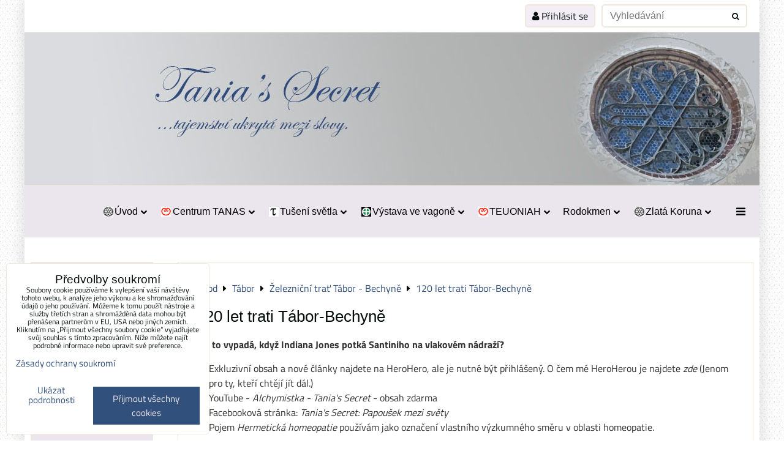

--- FILE ---
content_type: text/html; charset=UTF-8
request_url: https://www.taniassecret.cz/tabor/zeleznicni-trat-tabor-bechyne/120-let-trati-tabor-bechyne
body_size: 33129
content:
<!DOCTYPE html>
<html data-lang-code="cz" lang="cs" class="no-js" data-lssid="632b8b87b81c">
    <head>
        <meta charset="utf-8">
                
        <title>Oslava výročí 120 let železniční trati Tábor-Bechyně</title>
                    <meta name="description" content="V roce 2023, přímo 24. června, proběhla velká oslava 120 výročí slavnostního zahájení provozu na naší první elektrifikované trati z Tábora do Bechyně. Železniční trať vyprojektoval a postavil František Křižík. Elinky (Křižíka, EM 400.001) vyrobil společně s firmou Ringhoffer. Oslav se tedy &quot;osobně&quot; zúčastnil pan František Křižík (Miroslav Mareš).  Zvláštní vlak zastavoval i na vybraných stanicích a zastávkách, kde proběhly uvítací zdravice a další oslavy.">
         
        <meta http-equiv="X-UA-Compatible" content="IE=edge,chrome=1">
	<meta name="MobileOptimized" content="width">
        <meta name="viewport" content="width=device-width,minimum-scale=1.0">
         
<script data-privacy-group="script">
var FloxSettings = {
'cartItems': {},'cartProducts': {},'cartType': "hidden",'loginType': "slider",'regformType': "slider",'langVer': "" 
}; 
 
</script>
<script data-privacy-group="script">
FloxSettings.img_size = { 'min': "50x50",'small': "120x120",'medium': "440x440",'large': "800x800",'max': "1600x1600",'product_antn': "440x440",'product_detail': "800x800" };
</script>
    <template id="privacy_iframe_info">
    <div class="floxIframeBlockedInfo" data-func-text="Funkční" data-analytic-text="Analytické" data-ad-text="Marketingové" data-nosnippet="1">
    <div class="floxIframeBlockedInfo__common">
        <div class="likeH3">Externí obsah je blokován Volbami soukromí</div>
        <p>Přejete si načíst externí obsah?</p>
    </div>
    <div class="floxIframeBlockedInfo__youtube">
        <div class="likeH3">Videa Youtube jsou blokovány Volbami soukromí</div>
        <p>Přejete si načíst Youtube video?</p>
    </div>
    <div class="floxIframeBlockedInfo__buttons">
        <button class="button floxIframeBlockedInfo__once">Povolit jednou</button>
        <button class="button floxIframeBlockedInfo__always" >Povolit a zapamatovat - souhlas s druhem cookie: </button>
    </div>
    <a class="floxIframeBlockedLink__common" href=""><i class="fa fa-external-link"></i> Otevřít obsah v novém okně</a>
    <a class="floxIframeBlockedLink__youtube" href=""><i class="fa fa-external-link"></i> Otevřít video v novém okně</a>
</div>
</template>
<script type="text/javascript" data-privacy-group="script">
FloxSettings.options={},FloxSettings.options.MANDATORY=1,FloxSettings.options.FUNC=2,FloxSettings.options.ANALYTIC=4,FloxSettings.options.AD=8;
FloxSettings.options.fullConsent=3;FloxSettings.options.maxConsent=15;FloxSettings.options.consent=0,localStorage.getItem("floxConsent")&&(FloxSettings.options.consent=parseInt(localStorage.getItem("floxConsent")));FloxSettings.options.sync=1;FloxSettings.google_consent2_options={},FloxSettings.google_consent2_options.AD_DATA=1,FloxSettings.google_consent2_options.AD_PERSON=2;FloxSettings.google_consent2_options.consent = -2;const privacyIsYoutubeUrl=function(e){return e.includes("youtube.com/embed")||e.includes("youtube-nocookie.com/embed")},privacyIsGMapsUrl=function(e){return e.includes("google.com/maps/embed")||/maps\.google\.[a-z]{2,3}\/maps/i.test(e)},privacyGetPrivacyGroup=function(e){var t="";if(e.getAttribute("data-privacy-group")?t=e.getAttribute("data-privacy-group"):e.closest("*[data-privacy-group]")&&(t=e.closest("*[data-privacy-group]").getAttribute("data-privacy-group")),"IFRAME"===e.tagName){let r=e.src||"";privacyIsYoutubeUrl(r)&&(e.setAttribute("data-privacy-group","func"),t="func"),privacyIsGMapsUrl(r)&&(e.setAttribute("data-privacy-group","func"),t="func")}return"regular"===t&&(t="script"),t},privacyBlockScriptNode=function(e){e.type="javascript/blocked";let t=function(r){"javascript/blocked"===e.getAttribute("type")&&r.preventDefault(),e.removeEventListener("beforescriptexecute",t)};e.addEventListener("beforescriptexecute",t)},privacyHandleScriptTag=function(e){let t=privacyGetPrivacyGroup(e);if(t){if("script"===t)return;"mandatory"===t||"func"===t&&FloxSettings.options.consent&FloxSettings.options.FUNC||"analytic"===t&&FloxSettings.options.consent&FloxSettings.options.ANALYTIC||"ad"===t&&FloxSettings.options.consent&FloxSettings.options.AD||privacyBlockScriptNode(e)}else FloxSettings.options.allow_unclassified||privacyBlockScriptNode(e)},privacyShowPlaceholder=function(e){let t=privacyGetPrivacyGroup(e);var r=document.querySelector("#privacy_iframe_info").content.cloneNode(!0),i=r.querySelector(".floxIframeBlockedInfo__always");i.textContent=i.textContent+r.firstElementChild.getAttribute("data-"+t+"-text"),r.firstElementChild.setAttribute("data-"+t,"1"),r.firstElementChild.removeAttribute("data-func-text"),r.firstElementChild.removeAttribute("data-analytic-text"),r.firstElementChild.removeAttribute("data-ad-text");let o=e.parentNode.classList.contains("blockYoutube");if(e.style.height){let a=e.style.height,c=e.style.width;e.setAttribute("data-privacy-style-height",a),r.firstElementChild.style.setProperty("--iframe-h",a),r.firstElementChild.style.setProperty("--iframe-w",c),e.style.height="0"}else if(e.getAttribute("height")){let n=e.getAttribute("height").replace("px",""),l=e.getAttribute("width").replace("px","");e.setAttribute("data-privacy-height",n),n.includes("%")?r.firstElementChild.style.setProperty("--iframe-h",n):r.firstElementChild.style.setProperty("--iframe-h",n+"px"),l.includes("%")?r.firstElementChild.style.setProperty("--iframe-w",l):r.firstElementChild.style.setProperty("--iframe-w",l+"px"),e.setAttribute("height",0)}else if(o&&e.parentNode.style.maxHeight){let s=e.parentNode.style.maxHeight,p=e.parentNode.style.maxWidth;r.firstElementChild.style.setProperty("--iframe-h",s),r.firstElementChild.style.setProperty("--iframe-w",p)}let u=e.getAttribute("data-privacy-src")||"";privacyIsYoutubeUrl(u)?(r.querySelector(".floxIframeBlockedInfo__common").remove(),r.querySelector(".floxIframeBlockedLink__common").remove(),r.querySelector(".floxIframeBlockedLink__youtube").setAttribute("href",u.replace("/embed/","/watch?v="))):u?(r.querySelector(".floxIframeBlockedInfo__youtube").remove(),r.querySelector(".floxIframeBlockedLink__youtube").remove(),r.querySelector(".floxIframeBlockedLink__common").setAttribute("href",u)):(r.querySelector(".floxIframeBlockedInfo__once").remove(),r.querySelector(".floxIframeBlockedInfo__youtube").remove(),r.querySelector(".floxIframeBlockedLink__youtube").remove(),r.querySelector(".floxIframeBlockedLink__common").remove(),r.querySelector(".floxIframeBlockedInfo__always").classList.add("floxIframeBlockedInfo__always--reload")),e.parentNode.insertBefore(r,e.nextSibling),o&&e.parentNode.classList.add("blockYoutube--blocked")},privacyHidePlaceholderIframe=function(e){var t=e.nextElementSibling;if(t&&t.classList.contains("floxIframeBlockedInfo")){let r=e.parentNode.classList.contains("blockYoutube");r&&e.parentNode.classList.remove("blockYoutube--blocked"),e.getAttribute("data-privacy-style-height")?e.style.height=e.getAttribute("data-privacy-style-height"):e.getAttribute("data-privacy-height")?e.setAttribute("height",e.getAttribute("data-privacy-height")):e.classList.contains("invisible")&&e.classList.remove("invisible"),t.remove()}},privacyBlockIframeNode=function(e){var t=e.src||"";""===t&&e.getAttribute("data-src")&&(t=e.getAttribute("data-src")),e.setAttribute("data-privacy-src",t),e.removeAttribute("src"),!e.classList.contains("floxNoPrivacyPlaceholder")&&(!e.style.width||parseInt(e.style.width)>200)&&(!e.getAttribute("width")||parseInt(e.getAttribute("width"))>200)&&(!e.style.height||parseInt(e.style.height)>200)&&(!e.getAttribute("height")||parseInt(e.getAttribute("height"))>200)&&(!e.style.display||"none"!==e.style.display)&&(!e.style.visibility||"hidden"!==e.style.visibility)&&privacyShowPlaceholder(e)},privacyHandleIframeTag=function(e){let t=privacyGetPrivacyGroup(e);if(t){if("script"===t||"mandatory"===t)return;if("func"===t&&FloxSettings.options.consent&FloxSettings.options.FUNC)return;if("analytic"===t&&FloxSettings.options.consent&FloxSettings.options.ANALYTIC||"ad"===t&&FloxSettings.options.consent&FloxSettings.options.AD)return;privacyBlockIframeNode(e)}else{if(FloxSettings.options.allow_unclassified)return;privacyBlockIframeNode(e)}},privacyHandleYoutubeGalleryItem=function(e){if(!(FloxSettings.options.consent&FloxSettings.options.FUNC)){var t=e.closest(".gallery").getAttribute("data-preview-height"),r=e.getElementsByTagName("img")[0],i=r.getAttribute("src").replace(t+"/"+t,"800/800");r.classList.contains("flox-lazy-load")&&(i=r.getAttribute("data-src").replace(t+"/"+t,"800/800")),e.setAttribute("data-href",e.getAttribute("href")),e.setAttribute("href",i),e.classList.replace("ytb","ytbNoConsent")}},privacyBlockPrivacyElementNode=function(e){e.classList.contains("floxPrivacyPlaceholder")?(privacyShowPlaceholder(e),e.classList.add("invisible")):e.style.display="none"},privacyHandlePrivacyElementNodes=function(e){let t=privacyGetPrivacyGroup(e);if(t){if("script"===t||"mandatory"===t)return;if("func"===t&&FloxSettings.options.consent&FloxSettings.options.FUNC)return;if("analytic"===t&&FloxSettings.options.consent&FloxSettings.options.ANALYTIC||"ad"===t&&FloxSettings.options.consent&FloxSettings.options.AD)return;privacyBlockPrivacyElementNode(e)}else{if(FloxSettings.options.allow_unclassified)return;privacyBlockPrivacyElementNode(e)}};function privacyLoadScriptAgain(e){var t=document.getElementsByTagName("head")[0],r=document.createElement("script");r.src=e.getAttribute("src"),t.appendChild(r),e.parentElement.removeChild(e)}function privacyExecuteScriptAgain(e){var t=document.getElementsByTagName("head")[0],r=document.createElement("script");r.textContent=e.textContent,t.appendChild(r),e.parentElement.removeChild(e)}function privacyEnableScripts(){document.querySelectorAll('script[type="javascript/blocked"]').forEach(e=>{let t=privacyGetPrivacyGroup(e);(FloxSettings.options.consent&FloxSettings.options.ANALYTIC&&t.includes("analytic")||FloxSettings.options.consent&FloxSettings.options.AD&&t.includes("ad")||FloxSettings.options.consent&FloxSettings.options.FUNC&&t.includes("func"))&&(e.getAttribute("src")?privacyLoadScriptAgain(e):privacyExecuteScriptAgain(e))})}function privacyEnableIframes(){document.querySelectorAll("iframe[data-privacy-src]").forEach(e=>{let t=privacyGetPrivacyGroup(e);if(!(FloxSettings.options.consent&FloxSettings.options.ANALYTIC&&t.includes("analytic")||FloxSettings.options.consent&FloxSettings.options.AD&&t.includes("ad")||FloxSettings.options.consent&FloxSettings.options.FUNC&&t.includes("func")))return;privacyHidePlaceholderIframe(e);let r=e.getAttribute("data-privacy-src");e.setAttribute("src",r),e.removeAttribute("data-privacy-src")})}function privacyEnableYoutubeGalleryItems(){FloxSettings.options.consent&FloxSettings.options.FUNC&&(document.querySelectorAll(".ytbNoConsent").forEach(e=>{e.setAttribute("href",e.getAttribute("data-href")),e.classList.replace("ytbNoConsent","ytb")}),"function"==typeof initGalleryPlugin&&initGalleryPlugin())}function privacyEnableBlockedContent(e,t){document.querySelectorAll(".floxCaptchaCont").length&&(e&FloxSettings.options.FUNC)!=(t&FloxSettings.options.FUNC)?window.location.reload():(privacyEnableScripts(),privacyEnableIframes(),privacyEnableYoutubeGalleryItems(),"function"==typeof FloxSettings.privacyEnableScriptsCustom&&FloxSettings.privacyEnableScriptsCustom())}
function privacyUpdateConsent(){ if(FloxSettings.sklik&&FloxSettings.sklik.active){var e={rtgId:FloxSettings.sklik.seznam_retargeting_id,consent:FloxSettings.options.consent&&FloxSettings.options.consent&FloxSettings.options.ANALYTIC?1:0};"category"===FloxSettings.sklik.pageType?(e.category=FloxSettings.sklik.category,e.pageType=FloxSettings.sklik.pageType):"offerdetail"===FloxSettings.sklik.pagetype&&(e.itemId=FloxSettings.sklik.itemId,e.pageType=FloxSettings.sklik.pageType),window.rc&&window.rc.retargetingHit&&window.rc.retargetingHit(e)}"function"==typeof loadCartFromLS&&"function"==typeof saveCartToLS&&(loadCartFromLS(),saveCartToLS());}
const observer=new MutationObserver(e=>{e.forEach(({addedNodes:e})=>{e.forEach(e=>{if(FloxSettings.options.consent!==FloxSettings.options.maxConsent){if(1===e.nodeType&&"SCRIPT"===e.tagName)return privacyHandleScriptTag(e);if(1===e.nodeType&&"IFRAME"===e.tagName)return privacyHandleIframeTag(e);if(1===e.nodeType&&"A"===e.tagName&&e.classList.contains("ytb"))return privacyHandleYoutubeGalleryItem(e);if(1===e.nodeType&&"SCRIPT"!==e.tagName&&"IFRAME"!==e.tagName&&e.classList.contains("floxPrivacyElement"))return privacyHandlePrivacyElementNodes(e)}1===e.nodeType&&(e.classList.contains("mainPrivacyModal")||e.classList.contains("mainPrivacyBar"))&&(FloxSettings.options.consent>0&&!FloxSettings.options.forceShow&&-1!==FloxSettings.google_consent2_options.consent?e.style.display="none":FloxSettings.options.consent>0&&-1===FloxSettings.google_consent2_options.consent?e.classList.add("hideBWConsentOptions"):-1!==FloxSettings.google_consent2_options.consent&&e.classList.add("hideGC2ConsentOptions"))})})});observer.observe(document.documentElement,{childList:!0,subtree:!0}),document.addEventListener("DOMContentLoaded",function(){observer.disconnect()});const createElementBackup=document.createElement;document.createElement=function(...e){if("script"!==e[0].toLowerCase())return createElementBackup.bind(document)(...e);let n=createElementBackup.bind(document)(...e);return n.setAttribute("data-privacy-group","script"),n};
</script>

<meta name="referrer" content="no-referrer-when-downgrade">


<link rel="canonical" href="https://www.taniassecret.cz/tabor/zeleznicni-trat-tabor-bechyne/120-let-trati-tabor-bechyne">
    

<style itemscope itemtype="https://schema.org/WebPage" itemref="p1a p1b"></style> 
<meta id="p1a" itemprop="name" content="Oslava výročí 120 let železniční trati Tábor-Bechyně">
<meta id="p1b" itemprop="description" content="V roce 2023, přímo 24. června, proběhla velká oslava 120 výročí slavnostního zahájení provozu na naší první elektrifikované trati z Tábora do Bechyně. Železniční trať vyprojektoval a postavil František Křižík. Elinky (Křižíka, EM 400.001) vyrobil společně s firmou Ringhoffer. Oslav se tedy &quot;osobně&quot; zúčastnil pan František Křižík (Miroslav Mareš).  Zvláštní vlak zastavoval i na vybraných stanicích a zastávkách, kde proběhly uvítací zdravice a další oslavy.">  
<meta property="og:title" content="Oslava výročí 120 let železniční trati Tábor-Bechyně">

<meta property="og:url" content="https://www.taniassecret.cz/tabor/zeleznicni-trat-tabor-bechyne/120-let-trati-tabor-bechyne">
<meta property="og:description" content="V roce 2023, přímo 24. června, proběhla velká oslava 120 výročí slavnostního zahájení provozu na naší první elektrifikované trati z Tábora do Bechyně. Železniční trať vyprojektoval a postavil František Křižík. Elinky (Křižíka, EM 400.001) vyrobil společně s firmou Ringhoffer. Oslav se tedy &quot;osobně&quot; zúčastnil pan František Křižík (Miroslav Mareš).  Zvláštní vlak zastavoval i na vybraných stanicích a zastávkách, kde proběhly uvítací zdravice a další oslavy.">

<meta name="twitter:card" content="summary_large_image">
<meta name="twitter:title" content="Oslava výročí 120 let železniční trati Tábor-Bechyně">
<meta name="twitter:description" content="V roce 2023, přímo 24. června, proběhla velká oslava 120 výročí slavnostního zahájení provozu na naší první elektrifikované trati z Tábora do Bechyně. Železniční trať vyprojektoval a postavil František Křižík. Elinky (Křižíka, EM 400.001) vyrobil společně s firmou Ringhoffer. Oslav se tedy &quot;osobně&quot; zúčastnil pan František Křižík (Miroslav Mareš).  Zvláštní vlak zastavoval i na vybraných stanicích a zastávkách, kde proběhly uvítací zdravice a další oslavy.">

    <meta property="og:locale" content="cs_CZ">

    <meta property="og:type" content="website">
                
<link rel="alternate" type="application/rss+xml" title="RSS feed pro www.taniassecret.cz" href="/e/rss/news">

<link rel="dns-prefetch" href="https://www.byznysweb.cz">
<link rel="preconnect" href="https://www.byznysweb.cz/" crossorigin>
<style type="text/css">
    

@font-face {
  font-family: 'Titillium Web';
  font-style: normal;
  font-display: swap;
  font-weight: 400;
  src: local(''),
       url('https://www.byznysweb.cz/templates/bw-fonts/titillium-web-v15-latin-ext_latin-regular.woff2') format('woff2'),
       url('https://www.byznysweb.cz/templates/bw-fonts/titillium-web-v15-latin-ext_latin-regular.woff') format('woff');
}


@font-face {
  font-family: 'Titillium Web';
  font-style: normal;
  font-display: swap;
  font-weight: 700;
  src: local(''),
       url('https://www.byznysweb.cz/templates/bw-fonts/titillium-web-v15-latin-ext_latin-700.woff2') format('woff2'),
       url('https://www.byznysweb.cz/templates/bw-fonts/titillium-web-v15-latin-ext_latin-700.woff') format('woff');
}
</style>

<link rel="preload" href="/erp-templates/skins/flat/universal/fonts/fontawesome-webfont.woff2" as="font" type="font/woff2" crossorigin>
<link href="/erp-templates/251208122516/universal.css" rel="stylesheet" type="text/css" media="all">  




<script data-privacy-group="mandatory">
    FloxSettings.trackerData = {
                    'cartIds': []
            };
    </script> 
    <link rel="shortcut icon" href="/files/2025/srdce-web.png">
    <link rel="icon" href="/files/2025/srdce-web.png?refresh" type="image/x-icon">

</head>
<body class="">    
    
    <noscript class="noprint">
        <div id="noscript">
            Javascript není prohlížečem podporován nebo je vypnutý. Pro zobrazení stránky tak, jak byla zamýšlena, použijte prohlížeč s podporou JavaScriptu.
            <br>Pomoc: <a href="https://www.enable-javascript.com/" target="_blank">Enable-Javascript.com</a>.
        </div> 
    </noscript>
        
    
    <div class="oCont remodal-bg">
                        <header class="header_top noprint">
                <div class="header-grid header-grid--8 header-grid--header_all_1200">
    
    
    
        <div id="hg-top-content" class="top-content">   
        <div id="hg-account" class="top-content__item top-content__item--left">
                        <div class="hover-button hover-button--mobile-only hover-button--content-width-auto">    
        <span class="hover-button__button hover-button__style">
            <i class="fa fa-user-circle-o hover-button__icon"></i>
            <span class="hover-button__icon-text">Panel uživatele</span>
        </span>
        <div class="hover-button__content hover-button__content--left">
            <ul class="hover-button__content-list">
                                    <li><a class="hover-button__style sliderLoginActivator" href="/e/login"><i class="fa fa-user"></i> Přihlásit se</a></li> 
                                            </ul>
        </div>
        <span class="hover-button__overlay"></span>        
    </div>
    

        </div>
        <div id="hg-search" class="top-content__item">
                <div class="hover-button hover-button--mobile-only">
    <span class="hover-button__button hover-button__style" href="/e/search">
        <i class="fa fa-search hover-button__icon"></i>
        <span class="hover-button__icon-text"><label for="small-search">Vyhledávání</label></span>
    </span>
    <div class="hover-button__content">
        <form action="/e/search" method="get" class="siteSearchForm">
            <div class="siteSearchCont hover-button__search">
                    <input data-pages="Stránky" data-products="Produkty" data-categories="Kategorie" data-news="Novinky" data-brands="Výrobce"
                           class="siteSearchInput" id="small-search" 
                           placeholder="Vyhledávání" name="word" type="text" value="">
                    <button type="submit"><span class="invisible">Hledat</span><i class="fa fa-search"></i></button>
            </div>
        </form>
    </div>
    <span class="hover-button__overlay"></span>            
</div>

        </div>
        <div id="hg-cart" class="top-content__item">
                        
        </div>
        <div id="hg-langs" class="top-content__item">
            
        </div>
    </div>


    
        <div id="hg-banner">
        <div id="banner">
            <img class="contentShaper" alt="blank" src="/resize/1200/250/blank.png">    
            <div id="box-id-header" class="pagebox">
                                                        <div id="block-1775" class="blockSlider boxSimple noprint">
                    <div id="sequence1775" class="contentSlider sliderThemefull"
         data-height="250" data-theme="full" data-effect="slideleft" data-period="0"
         >
            <div class="contentShaper" style="width: 1200px;">
                <div style="padding-bottom: 20.833333333333%;"></div>
            </div>
            <ul class="sequence-canvas sliderEffectslideleft">
                                                            
                <li>
                                            <div class="contentSliderImg contentSliderFrame1">
                                                        <picture>
                                                                <img src="/resize/e/1200/10000/files/head2.jpg" alt="Slide 1">
                            </picture>
                                                    </div>
                                                        </li>
                    </ul>

            </div>
</div>

                        </div>
        </div>
    </div>

    <div id="hg-menu" class="header-menu header-menu--right" data-fixed-enabled="1">
            <nav id="main-menu">
        <div class="menuCont clear">
                            <span class="button menuButton"><i class="fa fa-bars"></i> Menu</span>
                                 
                            
                
            <ul class="dropdownFlat menu-popup">
                    <li class="menuItem ancestor">
                <a class="menuLink needsclick" href="/"
                   >
                                                        <i class="navIcon navIconImg  fa-fw">
                    <img src="/resize/k/25/25/files/2014/kresby/rozeta-logo-ts-2.jpg" alt="Ikona"> 
            </i>
       
                                            
                        Úvod
                        <i class="menuChevron fa fa-chevron-down"></i>                </a>
                                                                 
                            
                
            <ul class="submenu level1">
                    <li class="menuItem ancestor">
                <a class="menuLink needsclick" href="/uvod/evangelium-jednoho"
                   >
                                                        <i class="navIcon navIconImg  fa-fw">
                    <img src="/resize/k/25/25/files/2025/srdce-web.png" alt="Ikona"> 
            </i>
       
                                            
                        Evangelium Jednoho
                        <i class="menuChevron fa fa-chevron-right"></i>                </a>
                                                                 
                            
                
            <ul class="submenu level2">
                    <li class="menuItem">
                <a class="menuLink" href="/uvod/evangelium-jednoho/narod-v-lenu-bohu"
                   >
                                            
                        Národ v lénu bohů
                                        </a>
                            </li>
                </ul>
       
                
                                                </li>
                    <li class="menuItem">
                <a class="menuLink" href="/uvod/autorska-ochrana"
                   >
                                                        <i class="navIcon navIconImg  fa-fw">
                    <img src="/resize/k/25/25/files/2025/srdce-web.png" alt="Ikona"> 
            </i>
       
                                            
                        Autorská ochrana
                                        </a>
                            </li>
                    <li class="menuItem">
                <a class="menuLink" href="/uvod/projekty"
                   >
                                                        <i class="navIcon navIconImg  fa-fw">
                    <img src="/resize/k/25/25/files/2025/srdce-web.png" alt="Ikona"> 
            </i>
       
                                            
                        Projekty
                                        </a>
                            </li>
                    <li class="menuItem">
                <a class="menuLink" href="/uvod/herohero-co-tania"
                   >
                                                        <i class="navIcon navIconImg  fa-fw">
                    <img src="/resize/k/25/25/files/2025/srdce-web.png" alt="Ikona"> 
            </i>
       
                                            
                        herohero.co/tania
                                        </a>
                            </li>
                    <li class="menuItem">
                <a class="menuLink" href="/uvod/papouskovy-studijni-zaklady"
                   >
                                                        <i class="navIcon navIconImg  fa-fw">
                    <img src="/resize/k/25/25/files/2025/srdce-web.png" alt="Ikona"> 
            </i>
       
                                            
                        Papouškovy studijní základy
                                        </a>
                            </li>
                </ul>
       
                
                                                </li>
                    <li class="menuItem ancestor">
                <a class="menuLink needsclick" href="/centrum-tanas"
                   >
                                                        <i class="navIcon navIconImg  fa-fw">
                    <img src="/resize/k/25/25/files/2025/srdce-web.png" alt="Ikona"> 
            </i>
       
                                            
                        Centrum TANAS
                        <i class="menuChevron fa fa-chevron-down"></i>                </a>
                                                                 
                            
                
            <ul class="submenu level1">
                    <li class="menuItem ancestor">
                <a class="menuLink needsclick" href="/centrum-tanas/homeopatie"
                   >
                                                        <i class="navIcon navIconImg  fa-fw">
                    <img src="/resize/k/25/25/files/2025/srdce-web.png" alt="Ikona"> 
            </i>
       
                                            
                        Homeopatie
                        <i class="menuChevron fa fa-chevron-right"></i>                </a>
                                                                 
                            
                
            <ul class="submenu level2">
                    <li class="menuItem">
                <a class="menuLink" href="/centrum-tanas/homeopatie/studium-cskh"
                   >
                                                        <i class="navIcon navIconImg  fa-fw">
                    <img src="/resize/k/25/25/files/2025/srdce-web.png" alt="Ikona"> 
            </i>
       
                                            
                        Studium - ČŠKH
                                        </a>
                            </li>
                    <li class="menuItem">
                <a class="menuLink" href="/centrum-tanas/homeopatie/komora-ckkh"
                   >
                                                        <i class="navIcon navIconImg  fa-fw">
                    <img src="/resize/k/25/25/files/2025/srdce-web.png" alt="Ikona"> 
            </i>
       
                                            
                        Komora - ČKKH
                                        </a>
                            </li>
                    <li class="menuItem">
                <a class="menuLink" href="/centrum-tanas/homeopatie/opelkova-metoda"
                   >
                                                        <i class="navIcon navIconImg  fa-fw">
                    <img src="/resize/k/25/25/files/2025/srdce-web.png" alt="Ikona"> 
            </i>
       
                                            
                        Opelkova metoda
                                        </a>
                            </li>
                    <li class="menuItem">
                <a class="menuLink" href="/centrum-tanas/homeopatie/klasicka-a-postklasicka-homeopatie-fb"
                   >
                                                        <i class="navIcon navIconImg  fa-fw">
                    <img src="/resize/k/25/25/files/2025/srdce-web.png" alt="Ikona"> 
            </i>
       
                                            
                        Klasická a postklasická homeopatie - fb
                                        </a>
                            </li>
                    <li class="menuItem">
                <a class="menuLink" href="/centrum-tanas/homeopatie/webove-stranky-o-homeopatii"
                   >
                                                        <i class="navIcon navIconImg  fa-fw">
                    <img src="/resize/k/25/25/files/2025/srdce-web.png" alt="Ikona"> 
            </i>
       
                                            
                        Webové stránky o homeopatii
                                        </a>
                            </li>
                    <li class="menuItem">
                <a class="menuLink" href="/centrum-tanas/homeopatie/postklasicka-homeopatie"
                   >
                                                        <i class="navIcon navIconImg  fa-fw">
                    <img src="/resize/k/25/25/files/2025/srdce-web.png" alt="Ikona"> 
            </i>
       
                                            
                        Postklasická homeopatie
                                        </a>
                            </li>
                    <li class="menuItem">
                <a class="menuLink" href="/centrum-tanas/homeopatie/homeopatie-a-leceni"
                   >
                                                        <i class="navIcon navIconImg  fa-fw">
                    <img src="/resize/k/25/25/files/2025/srdce-web.png" alt="Ikona"> 
            </i>
       
                                            
                        Homeopatie a léčení
                                        </a>
                            </li>
                </ul>
       
                
                                                </li>
                    <li class="menuItem ancestor">
                <a class="menuLink needsclick" href="/centrum-tanas/hermeticka-homeopatie"
                   >
                                                        <i class="navIcon navIconImg  fa-fw">
                    <img src="/resize/k/25/25/files/2025/srdce-web.png" alt="Ikona"> 
            </i>
       
                                            
                        Hermetická homeopatie
                        <i class="menuChevron fa fa-chevron-right"></i>                </a>
                                                                 
                            
                
            <ul class="submenu level2">
                    <li class="menuItem">
                <a class="menuLink" href="/centrum-tanas/hermeticka-homeopatie/smaragdova-deska"
                   >
                                                        <i class="navIcon navIconImg  fa-fw">
                    <img src="/resize/k/25/25/files/2025/srdce-web.png" alt="Ikona"> 
            </i>
       
                                            
                        Smaragdová deska
                                        </a>
                            </li>
                    <li class="menuItem">
                <a class="menuLink" href="/centrum-tanas/hermeticka-homeopatie/zaporna-cisla-a-jejich-vyznam"
                   >
                                                        <i class="navIcon navIconImg  fa-fw">
                    <img src="/resize/k/25/25/files/2025/srdce-web.png" alt="Ikona"> 
            </i>
       
                                            
                        Záporná čísla a jejich význam
                                        </a>
                            </li>
                    <li class="menuItem">
                <a class="menuLink" href="/centrum-tanas/hermeticka-homeopatie/ta-zalezitost-s-eterem"
                   >
                                                        <i class="navIcon navIconImg  fa-fw">
                    <img src="/resize/k/25/25/files/2025/srdce-web.png" alt="Ikona"> 
            </i>
       
                                            
                        Ta záležitost s éterem...
                                        </a>
                            </li>
                    <li class="menuItem">
                <a class="menuLink" href="/centrum-tanas/hermeticka-homeopatie/nun"
                   >
                                                        <i class="navIcon navIconImg  fa-fw">
                    <img src="/resize/k/25/25/files/2025/srdce-web.png" alt="Ikona"> 
            </i>
       
                                            
                        Nůn
                                        </a>
                            </li>
                    <li class="menuItem">
                <a class="menuLink" href="/centrum-tanas/hermeticka-homeopatie/hermeticka-homeopatie-clanky"
                   >
                                            
                        Hermetická homeopatie - články
                                        </a>
                            </li>
                </ul>
       
                
                                                </li>
                    <li class="menuItem">
                <a class="menuLink" href="/centrum-tanas/spolek-bechynske-drahy"
                   >
                                                        <i class="navIcon navIconImg  fa-fw">
                    <img src="/resize/k/25/25/files/2025/srdce-web.png" alt="Ikona"> 
            </i>
       
                                            
                        Spolek Bechyňské dráhy
                                        </a>
                            </li>
                </ul>
       
                
                                                </li>
                    <li class="menuItem ancestor">
                <a class="menuLink needsclick" href="/tuseni-svetla-na-zeleznici"
                   >
                                                        <i class="navIcon navIconImg  fa-fw">
                    <img src="/resize/k/25/25/files/2025/titulky-web-nove/tau.jpg" alt="Ikona"> 
            </i>
       
                                            
                        Tušení světla
                        <i class="menuChevron fa fa-chevron-down"></i>                </a>
                                                                 
                            
                
            <ul class="submenu level1">
                    <li class="menuItem ancestor">
                <a class="menuLink needsclick" href="/tuseni-svetla-na-zeleznici/panelova-stranka-vystavy"
                   >
                                                        <i class="navIcon navIconImg  fa-fw">
                    <img src="/resize/k/25/25/files/2025/titulky-web-nove/tau.jpg" alt="Ikona"> 
            </i>
       
                                            
                        Panelová stránka výstavy
                        <i class="menuChevron fa fa-chevron-right"></i>                </a>
                                                                 
                            
                
            <ul class="submenu level2">
                    <li class="menuItem ancestor">
                <a class="menuLink needsclick" href="/tuseni-svetla-na-zeleznici/panelova-stranka-vystavy/prvni-panel"
                   >
                                                        <i class="navIcon navIconImg  fa-fw">
                    <img src="/resize/k/25/25/files/2025/titulky-web-nove/tau.jpg" alt="Ikona"> 
            </i>
       
                                            
                        Posvátná geometrie
                        <i class="menuChevron fa fa-chevron-right"></i>                </a>
                                                                 
                            
                
            <ul class="submenu level3">
                    <li class="menuItem">
                <a class="menuLink" href="/tuseni-svetla-na-zeleznici/panelova-stranka-vystavy/prvni-panel/zaklady-posvatne-geometrie"
                   >
                                                        <i class="navIcon navIconImg  fa-fw">
                    <img src="/resize/k/25/25/files/2025/titulky-web-nove/tau.jpg" alt="Ikona"> 
            </i>
       
                                            
                        Základy posvátné geometrie
                                        </a>
                            </li>
                    <li class="menuItem">
                <a class="menuLink" href="/tuseni-svetla-na-zeleznici/panelova-stranka-vystavy/prvni-panel/venuse-a-pentagram"
                   >
                                                        <i class="navIcon navIconImg  fa-fw">
                    <img src="/resize/k/25/25/files/2025/titulky-web-nove/tau.jpg" alt="Ikona"> 
            </i>
       
                                            
                        Venuše a pentagram
                                        </a>
                            </li>
                    <li class="menuItem">
                <a class="menuLink" href="/tuseni-svetla-na-zeleznici/panelova-stranka-vystavy/prvni-panel/pentagram"
                   >
                                                        <i class="navIcon navIconImg  fa-fw">
                    <img src="/resize/k/25/25/files/2025/titulky-web-nove/tau.jpg" alt="Ikona"> 
            </i>
       
                                            
                        Pentagram
                                        </a>
                            </li>
                    <li class="menuItem">
                <a class="menuLink" href="/tuseni-svetla-na-zeleznici/panelova-stranka-vystavy/prvni-panel/santiniho-zelena-hora"
                   >
                                                        <i class="navIcon navIconImg  fa-fw">
                    <img src="/resize/k/25/25/files/2025/titulky-web-nove/tau.jpg" alt="Ikona"> 
            </i>
       
                                            
                        Santiniho Zelená hora
                                        </a>
                            </li>
                    <li class="menuItem">
                <a class="menuLink" href="/tuseni-svetla-na-zeleznici/panelova-stranka-vystavy/prvni-panel/fibonacciho-posloupnost-a-spirala"
                   >
                                                        <i class="navIcon navIconImg  fa-fw">
                    <img src="/resize/k/25/25/files/2025/titulky-web-nove/tau.jpg" alt="Ikona"> 
            </i>
       
                                            
                        Fibonacciho posloupnost a spirála
                                        </a>
                            </li>
                    <li class="menuItem">
                <a class="menuLink" href="/tuseni-svetla-na-zeleznici/panelova-stranka-vystavy/prvni-panel/tao"
                   >
                                                        <i class="navIcon navIconImg  fa-fw">
                    <img src="/resize/k/25/25/files/2025/titulky-web-nove/tau.jpg" alt="Ikona"> 
            </i>
       
                                            
                        Tao
                                        </a>
                            </li>
                    <li class="menuItem">
                <a class="menuLink" href="/tuseni-svetla-na-zeleznici/panelova-stranka-vystavy/prvni-panel/platonska-telesa"
                   >
                                                        <i class="navIcon navIconImg  fa-fw">
                    <img src="/resize/k/25/25/files/2025/titulky-web-nove/tau.jpg" alt="Ikona"> 
            </i>
       
                                            
                        Platónská tělesa
                                        </a>
                            </li>
                    <li class="menuItem">
                <a class="menuLink" href="/tuseni-svetla-na-zeleznici/panelova-stranka-vystavy/prvni-panel/molekula-c60"
                   >
                                                        <i class="navIcon navIconImg  fa-fw">
                    <img src="/resize/k/25/25/files/2025/titulky-web-nove/tau.jpg" alt="Ikona"> 
            </i>
       
                                            
                        Molekula C60
                                        </a>
                            </li>
                    <li class="menuItem">
                <a class="menuLink" href="/tuseni-svetla-na-zeleznici/panelova-stranka-vystavy/prvni-panel/geometrie-v-zivote"
                   >
                                                        <i class="navIcon navIconImg  fa-fw">
                    <img src="/resize/k/25/25/files/2025/titulky-web-nove/tau.jpg" alt="Ikona"> 
            </i>
       
                                            
                        Geometrie v životě
                                        </a>
                            </li>
                    <li class="menuItem">
                <a class="menuLink" href="/tuseni-svetla-na-zeleznici/panelova-stranka-vystavy/prvni-panel/hvezdna-mesta"
                   >
                                                        <i class="navIcon navIconImg  fa-fw">
                    <img src="/resize/k/25/25/files/2025/titulky-web-nove/tau.jpg" alt="Ikona"> 
            </i>
       
                                            
                        Hvězdná města
                                        </a>
                            </li>
                    <li class="menuItem">
                <a class="menuLink" href="/tuseni-svetla-na-zeleznici/panelova-stranka-vystavy/prvni-panel/uhlopricky"
                   >
                                                        <i class="navIcon navIconImg  fa-fw">
                    <img src="/resize/k/25/25/files/2025/titulky-web-nove/tau.jpg" alt="Ikona"> 
            </i>
       
                                            
                        Úhlopříčky
                                        </a>
                            </li>
                    <li class="menuItem">
                <a class="menuLink" href="/tuseni-svetla-na-zeleznici/panelova-stranka-vystavy/prvni-panel/brana-harmonie"
                   >
                                                        <i class="navIcon navIconImg  fa-fw">
                    <img src="/resize/k/25/25/files/2025/titulky-web-nove/tau.jpg" alt="Ikona"> 
            </i>
       
                                            
                        Brána harmonie
                                        </a>
                            </li>
                </ul>
       
                
                                                </li>
                    <li class="menuItem ancestor">
                <a class="menuLink needsclick" href="/tuseni-svetla-na-zeleznici/panelova-stranka-vystavy/klastery-centra-vzdelanosti"
                   >
                                                        <i class="navIcon navIconImg  fa-fw">
                    <img src="/resize/k/25/25/files/2025/titulky-web-nove/tau.jpg" alt="Ikona"> 
            </i>
       
                                            
                        Kláštery - centra vzdělanosti
                        <i class="menuChevron fa fa-chevron-right"></i>                </a>
                                                                 
                            
                
            <ul class="submenu level3">
                    <li class="menuItem">
                <a class="menuLink" href="/tuseni-svetla-na-zeleznici/panelova-stranka-vystavy/klastery-centra-vzdelanosti/klaster-zlata-koruna"
                   >
                                                        <i class="navIcon navIconImg  fa-fw">
                    <img src="/resize/k/25/25/files/2025/titulky-web-nove/tau.jpg" alt="Ikona"> 
            </i>
       
                                            
                        Klášter Zlatá Koruna
                                        </a>
                            </li>
                    <li class="menuItem">
                <a class="menuLink" href="/tuseni-svetla-na-zeleznici/panelova-stranka-vystavy/klastery-centra-vzdelanosti/lucavka-kralovska"
                   >
                                                        <i class="navIcon navIconImg  fa-fw">
                    <img src="/resize/k/25/25/files/2025/titulky-web-nove/tau.jpg" alt="Ikona"> 
            </i>
       
                                            
                        Lučavka královská
                                        </a>
                            </li>
                </ul>
       
                
                                                </li>
                    <li class="menuItem">
                <a class="menuLink" href="/tuseni-svetla-na-zeleznici/panelova-stranka-vystavy/druidove-a-metalurgie-kovu"
                   >
                                                        <i class="navIcon navIconImg  fa-fw">
                    <img src="/resize/k/25/25/files/2025/titulky-web-nove/tau.jpg" alt="Ikona"> 
            </i>
       
                                            
                        Druidové a metalurgie kovů
                                        </a>
                            </li>
                    <li class="menuItem">
                <a class="menuLink" href="/tuseni-svetla-na-zeleznici/panelova-stranka-vystavy/tri-zivly-ohen"
                   >
                                                        <i class="navIcon navIconImg  fa-fw">
                    <img src="/resize/k/25/25/files/2025/titulky-web-nove/tau.jpg" alt="Ikona"> 
            </i>
       
                                            
                        Tři živly - oheň
                                        </a>
                            </li>
                    <li class="menuItem">
                <a class="menuLink" href="/tuseni-svetla-na-zeleznici/panelova-stranka-vystavy/tri-zivly-voda"
                   >
                                                        <i class="navIcon navIconImg  fa-fw">
                    <img src="/resize/k/25/25/files/2025/titulky-web-nove/tau.jpg" alt="Ikona"> 
            </i>
       
                                            
                        Tři živly - voda
                                        </a>
                            </li>
                    <li class="menuItem">
                <a class="menuLink" href="/tuseni-svetla-na-zeleznici/panelova-stranka-vystavy/tri-zivly-vzduch"
                   >
                                                        <i class="navIcon navIconImg  fa-fw">
                    <img src="/resize/k/25/25/files/2025/titulky-web-nove/tau.jpg" alt="Ikona"> 
            </i>
       
                                            
                        Tři živly - vzduch
                                        </a>
                            </li>
                    <li class="menuItem">
                <a class="menuLink" href="/tuseni-svetla-na-zeleznici/panelova-stranka-vystavy/vyvoj-parniho-stroje"
                   >
                                                        <i class="navIcon navIconImg  fa-fw">
                    <img src="/resize/k/25/25/files/2025/titulky-web-nove/tau.jpg" alt="Ikona"> 
            </i>
       
                                            
                        Vývoj parního stroje
                                        </a>
                            </li>
                    <li class="menuItem ancestor">
                <a class="menuLink needsclick" href="/tuseni-svetla-na-zeleznici/panelova-stranka-vystavy/parni-stroje"
                   >
                                                        <i class="navIcon navIconImg  fa-fw">
                    <img src="/resize/k/25/25/files/2025/titulky-web-nove/tau.jpg" alt="Ikona"> 
            </i>
       
                                            
                        Parní stroje
                        <i class="menuChevron fa fa-chevron-right"></i>                </a>
                                                                 
                            
                
            <ul class="submenu level3">
                    <li class="menuItem">
                <a class="menuLink" href="/tuseni-svetla-na-zeleznici/panelova-stranka-vystavy/parni-stroje/lokomotiva-karlstejn"
                   >
                                                        <i class="navIcon navIconImg  fa-fw">
                    <img src="/resize/k/25/25/files/2025/titulky-web-nove/tau.jpg" alt="Ikona"> 
            </i>
       
                                            
                        Lokomotiva Karlštejn
                                        </a>
                            </li>
                </ul>
       
                
                                                </li>
                    <li class="menuItem">
                <a class="menuLink" href="/tuseni-svetla-na-zeleznici/panelova-stranka-vystavy/panel-zahady-a-tajemstvi-zeleznice"
                   >
                                                        <i class="navIcon navIconImg  fa-fw">
                    <img src="/resize/k/25/25/files/2025/titulky-web-nove/tau.jpg" alt="Ikona"> 
            </i>
       
                                            
                        Panel Záhady a tajemství železnice
                                        </a>
                            </li>
                </ul>
       
                
                                                </li>
                    <li class="menuItem ancestor">
                <a class="menuLink needsclick" href="/tuseni-svetla-na-zeleznici/alchymistka-a-poznani-sveta"
                   >
                                                        <i class="navIcon navIconImg  fa-fw">
                    <img src="/resize/k/25/25/files/2025/titulky-web-nove/tau.jpg" alt="Ikona"> 
            </i>
       
                                            
                        Alchymistka a poznání světa
                        <i class="menuChevron fa fa-chevron-right"></i>                </a>
                                                                 
                            
                
            <ul class="submenu level2">
                    <li class="menuItem">
                <a class="menuLink" href="/tuseni-svetla-na-zeleznici/alchymistka-a-poznani-sveta/alchymistka-rozhovory"
                   >
                                                        <i class="navIcon navIconImg  fa-fw">
                    <img src="/resize/k/25/25/files/2025/titulky-web-nove/tau.jpg" alt="Ikona"> 
            </i>
       
                                            
                        Alchymistka - rozhovory
                                        </a>
                            </li>
                </ul>
       
                
                                                </li>
                    <li class="menuItem ancestor">
                <a class="menuLink needsclick" href="/tuseni-svetla-na-zeleznici/para-parni-stroje-a-lokomotivy"
                   >
                                                        <i class="navIcon navIconImg  fa-fw">
                    <img src="/resize/k/25/25/files/2025/titulky-web-nove/tau.jpg" alt="Ikona"> 
            </i>
       
                                            
                        Pára, parní stroje a lokomotivy
                        <i class="menuChevron fa fa-chevron-right"></i>                </a>
                                                                 
                            
                
            <ul class="submenu level2">
                    <li class="menuItem">
                <a class="menuLink" href="/tuseni-svetla-na-zeleznici/para-parni-stroje-a-lokomotivy/parni-stroj-1-dil"
                   >
                                                        <i class="navIcon navIconImg  fa-fw">
                    <img src="/resize/k/25/25/files/2025/titulky-web-nove/tau.jpg" alt="Ikona"> 
            </i>
       
                                            
                        Parní stroj - 1. díl
                                        </a>
                            </li>
                    <li class="menuItem">
                <a class="menuLink" href="/tuseni-svetla-na-zeleznici/para-parni-stroje-a-lokomotivy/locomotion"
                   >
                                                        <i class="navIcon navIconImg  fa-fw">
                    <img src="/resize/k/25/25/files/2025/titulky-web-nove/tau.jpg" alt="Ikona"> 
            </i>
       
                                            
                        Locomotion
                                        </a>
                            </li>
                    <li class="menuItem">
                <a class="menuLink" href="/tuseni-svetla-na-zeleznici/para-parni-stroje-a-lokomotivy/prezdivky-parnich-lokomotiv"
                   >
                                                        <i class="navIcon navIconImg  fa-fw">
                    <img src="/resize/k/25/25/files/2025/titulky-web-nove/tau.jpg" alt="Ikona"> 
            </i>
       
                                            
                        Přezdívky parních lokomotiv
                                        </a>
                            </li>
                    <li class="menuItem">
                <a class="menuLink" href="/tuseni-svetla-na-zeleznici/para-parni-stroje-a-lokomotivy/kola-parnich-lokomotiv-a-rozety"
                   >
                                                        <i class="navIcon navIconImg  fa-fw">
                    <img src="/resize/k/25/25/files/2025/titulky-web-nove/tau.jpg" alt="Ikona"> 
            </i>
       
                                            
                        Kola parních lokomotiv a rozety
                                        </a>
                            </li>
                    <li class="menuItem">
                <a class="menuLink" href="/tuseni-svetla-na-zeleznici/para-parni-stroje-a-lokomotivy/vsudybylka"
                   >
                                                        <i class="navIcon navIconImg  fa-fw">
                    <img src="/resize/k/25/25/files/2025/titulky-web-nove/tau.jpg" alt="Ikona"> 
            </i>
       
                                            
                        Parní lokomotiva Všudybylka
                                        </a>
                            </li>
                    <li class="menuItem">
                <a class="menuLink" href="/tuseni-svetla-na-zeleznici/para-parni-stroje-a-lokomotivy/parni-lokomotivy-rosnicka"
                   >
                                                        <i class="navIcon navIconImg  fa-fw">
                    <img src="/resize/k/25/25/files/2025/titulky-web-nove/tau.jpg" alt="Ikona"> 
            </i>
       
                                            
                        Parní lokomotiva - Rosnička
                                        </a>
                            </li>
                    <li class="menuItem">
                <a class="menuLink" href="/tuseni-svetla-na-zeleznici/para-parni-stroje-a-lokomotivy/parni-lokomotivy-heligon"
                   >
                                                        <i class="navIcon navIconImg  fa-fw">
                    <img src="/resize/k/25/25/files/2025/titulky-web-nove/tau.jpg" alt="Ikona"> 
            </i>
       
                                            
                        Parní lokomotiva  Heligón
                                        </a>
                            </li>
                    <li class="menuItem">
                <a class="menuLink" href="/tuseni-svetla-na-zeleznici/para-parni-stroje-a-lokomotivy/parni-lokomotiva-skalicak"
                   >
                                                        <i class="navIcon navIconImg  fa-fw">
                    <img src="/resize/k/25/25/files/2025/titulky-web-nove/tau.jpg" alt="Ikona"> 
            </i>
       
                                            
                        Parní lokomotiva Skaličák
                                        </a>
                            </li>
                    <li class="menuItem">
                <a class="menuLink" href="/tuseni-svetla-na-zeleznici/para-parni-stroje-a-lokomotivy/parni-lokomotiva-usata-ntm"
                   >
                                                        <i class="navIcon navIconImg  fa-fw">
                    <img src="/resize/k/25/25/files/2025/titulky-web-nove/tau.jpg" alt="Ikona"> 
            </i>
       
                                            
                        Parní lokomotiva Ušatá NTM
                                        </a>
                            </li>
                    <li class="menuItem">
                <a class="menuLink" href="/tuseni-svetla-na-zeleznici/para-parni-stroje-a-lokomotivy/parni-stroj-komarek"
                   >
                                                        <i class="navIcon navIconImg  fa-fw">
                    <img src="/resize/k/25/25/files/2025/titulky-web-nove/tau.jpg" alt="Ikona"> 
            </i>
       
                                            
                        Parní stroj Komarek
                                        </a>
                            </li>
                    <li class="menuItem">
                <a class="menuLink" href="/tuseni-svetla-na-zeleznici/para-parni-stroje-a-lokomotivy/parni-lokomotiva-zeleny-anton"
                   >
                                                        <i class="navIcon navIconImg  fa-fw">
                    <img src="/resize/k/25/25/files/2025/titulky-web-nove/tau.jpg" alt="Ikona"> 
            </i>
       
                                            
                        Parní lokomotiva Zelený Anton
                                        </a>
                            </li>
                    <li class="menuItem">
                <a class="menuLink" href="/tuseni-svetla-na-zeleznici/para-parni-stroje-a-lokomotivy/papousek"
                   >
                                                        <i class="navIcon navIconImg  fa-fw">
                    <img src="/resize/k/25/25/files/2025/titulky-web-nove/tau.jpg" alt="Ikona"> 
            </i>
       
                                            
                        Parní lokomotiva Papoušek
                                        </a>
                            </li>
                    <li class="menuItem">
                <a class="menuLink" href="/tuseni-svetla-na-zeleznici/para-parni-stroje-a-lokomotivy/parni-lokomotiva-slechticna-petasedma"
                   >
                                                        <i class="navIcon navIconImg  fa-fw">
                    <img src="/resize/k/25/25/files/2025/titulky-web-nove/tau.jpg" alt="Ikona"> 
            </i>
       
                                            
                        Parní lokomotiva Šlechtična, Pětasedma
                                        </a>
                            </li>
                    <li class="menuItem">
                <a class="menuLink" href="/tuseni-svetla-na-zeleznici/para-parni-stroje-a-lokomotivy/parni-lokomotiva-kafemlejnek"
                   >
                                                        <i class="navIcon navIconImg  fa-fw">
                    <img src="/resize/k/25/25/files/2025/titulky-web-nove/tau.jpg" alt="Ikona"> 
            </i>
       
                                            
                        Parní lokomotiva Kafemlejnek
                                        </a>
                            </li>
                    <li class="menuItem">
                <a class="menuLink" href="/tuseni-svetla-na-zeleznici/para-parni-stroje-a-lokomotivy/parni-lokomotiva-velky-bejcek"
                   >
                                                        <i class="navIcon navIconImg  fa-fw">
                    <img src="/resize/k/25/25/files/2025/titulky-web-nove/tau.jpg" alt="Ikona"> 
            </i>
       
                                            
                        Parní lokomotiva Velký Bejček
                                        </a>
                            </li>
                    <li class="menuItem">
                <a class="menuLink" href="/tuseni-svetla-na-zeleznici/para-parni-stroje-a-lokomotivy/parni-lokomotiva-nemka"
                   >
                                                        <i class="navIcon navIconImg  fa-fw">
                    <img src="/resize/k/25/25/files/2025/titulky-web-nove/tau.jpg" alt="Ikona"> 
            </i>
       
                                            
                        Parní lokomotiva Němka
                                        </a>
                            </li>
                    <li class="menuItem">
                <a class="menuLink" href="/tuseni-svetla-na-zeleznici/para-parni-stroje-a-lokomotivy/parni-lokomotiva-matylda"
                   >
                                                        <i class="navIcon navIconImg  fa-fw">
                    <img src="/resize/k/25/25/files/2025/titulky-web-nove/tau.jpg" alt="Ikona"> 
            </i>
       
                                            
                        Parní lokomotiva Matylda
                                        </a>
                            </li>
                    <li class="menuItem">
                <a class="menuLink" href="/tuseni-svetla-na-zeleznici/para-parni-stroje-a-lokomotivy/424-009-madarska-parni-lokomotiva"
                   >
                                                        <i class="navIcon navIconImg  fa-fw">
                    <img src="/resize/k/25/25/files/2025/titulky-web-nove/tau.jpg" alt="Ikona"> 
            </i>
       
                                            
                        424.009 - Maďarská parní lokomotiva
                                        </a>
                            </li>
                    <li class="menuItem">
                <a class="menuLink" href="/tuseni-svetla-na-zeleznici/para-parni-stroje-a-lokomotivy/parni-elektrarna-tabor"
                   >
                                                        <i class="navIcon navIconImg  fa-fw">
                    <img src="/resize/k/25/25/files/2025/titulky-web-nove/tau.jpg" alt="Ikona"> 
            </i>
       
                                            
                        Parní elektrárna Tábor
                                        </a>
                            </li>
                    <li class="menuItem">
                <a class="menuLink" href="/tuseni-svetla-na-zeleznici/para-parni-stroje-a-lokomotivy/parni-tezebni-stroj"
                   >
                                                        <i class="navIcon navIconImg  fa-fw">
                    <img src="/resize/k/25/25/files/2025/titulky-web-nove/tau.jpg" alt="Ikona"> 
            </i>
       
                                            
                        Parní těžební stroj
                                        </a>
                            </li>
                    <li class="menuItem">
                <a class="menuLink" href="/tuseni-svetla-na-zeleznici/para-parni-stroje-a-lokomotivy/parni-hasicska-strikacka"
                   >
                                                        <i class="navIcon navIconImg  fa-fw">
                    <img src="/resize/k/25/25/files/2025/titulky-web-nove/tau.jpg" alt="Ikona"> 
            </i>
       
                                            
                        Parní hasičská stříkačka
                                        </a>
                            </li>
                    <li class="menuItem">
                <a class="menuLink" href="/tuseni-svetla-na-zeleznici/para-parni-stroje-a-lokomotivy/parni-lokomobila-automobil"
                   >
                                                        <i class="navIcon navIconImg  fa-fw">
                    <img src="/resize/k/25/25/files/2025/titulky-web-nove/tau.jpg" alt="Ikona"> 
            </i>
       
                                            
                        Parní lokomobila - automobil
                                        </a>
                            </li>
                    <li class="menuItem ancestor">
                <a class="menuLink needsclick" href="/tuseni-svetla-na-zeleznici/para-parni-stroje-a-lokomotivy/parni-lokomobila1"
                   >
                                                        <i class="navIcon navIconImg  fa-fw">
                    <img src="/resize/k/25/25/files/2025/titulky-web-nove/tau.jpg" alt="Ikona"> 
            </i>
       
                                            
                        Parní lokomobila
                        <i class="menuChevron fa fa-chevron-right"></i>                </a>
                                                                 
                            
                
            <ul class="submenu level3">
                    <li class="menuItem">
                <a class="menuLink" href="/tuseni-svetla-na-zeleznici/para-parni-stroje-a-lokomotivy/parni-lokomobila1/parni-valec"
                   >
                                                        <i class="navIcon navIconImg  fa-fw">
                    <img src="/resize/k/25/25/files/2025/titulky-web-nove/tau.jpg" alt="Ikona"> 
            </i>
       
                                            
                        Parní válec
                                        </a>
                            </li>
                    <li class="menuItem">
                <a class="menuLink" href="/tuseni-svetla-na-zeleznici/para-parni-stroje-a-lokomotivy/parni-lokomobila1/parni-oracka"
                   >
                                                        <i class="navIcon navIconImg  fa-fw">
                    <img src="/resize/k/25/25/files/2025/titulky-web-nove/tau.jpg" alt="Ikona"> 
            </i>
       
                                            
                        Parní oračka
                                        </a>
                            </li>
                    <li class="menuItem">
                <a class="menuLink" href="/tuseni-svetla-na-zeleznici/para-parni-stroje-a-lokomotivy/parni-lokomobila1/parni-mlaticka"
                   >
                                                        <i class="navIcon navIconImg  fa-fw">
                    <img src="/resize/k/25/25/files/2025/titulky-web-nove/tau.jpg" alt="Ikona"> 
            </i>
       
                                            
                        Parní mlátička
                                        </a>
                            </li>
                </ul>
       
                
                                                </li>
                    <li class="menuItem">
                <a class="menuLink" href="/tuseni-svetla-na-zeleznici/para-parni-stroje-a-lokomotivy/nakresy-parnich-stroju-a-soucasti"
                   >
                                                        <i class="navIcon navIconImg  fa-fw">
                    <img src="/resize/k/25/25/files/2025/titulky-web-nove/tau.jpg" alt="Ikona"> 
            </i>
       
                                            
                        Nákresy parních strojů a součástí
                                        </a>
                            </li>
                    <li class="menuItem">
                <a class="menuLink" href="/tuseni-svetla-na-zeleznici/para-parni-stroje-a-lokomotivy/videa-parnich-lokomotiv"
                   >
                                                        <i class="navIcon navIconImg  fa-fw">
                    <img src="/resize/k/25/25/files/2025/titulky-web-nove/tau.jpg" alt="Ikona"> 
            </i>
       
                                            
                        Videa parních lokomotiv
                                        </a>
                            </li>
                    <li class="menuItem">
                <a class="menuLink" href="/tuseni-svetla-na-zeleznici/para-parni-stroje-a-lokomotivy/zajimava-videa"
                   >
                                                        <i class="navIcon navIconImg  fa-fw">
                    <img src="/resize/k/25/25/files/2025/titulky-web-nove/tau.jpg" alt="Ikona"> 
            </i>
       
                                            
                        Zajímavá videa
                                        </a>
                            </li>
                    <li class="menuItem">
                <a class="menuLink" href="/tuseni-svetla-na-zeleznici/para-parni-stroje-a-lokomotivy/uzkorozchodna-u-46-101"
                   >
                                                        <i class="navIcon navIconImg  fa-fw">
                    <img src="/resize/k/25/25/files/2025/titulky-web-nove/tau.jpg" alt="Ikona"> 
            </i>
       
                                            
                        Úzkorozchodná U 46.101
                                        </a>
                            </li>
                </ul>
       
                
                                                </li>
                    <li class="menuItem ancestor">
                <a class="menuLink needsclick" href="/tuseni-svetla-na-zeleznici/elektrina-elektricke-stroje-a-lokomotivy1"
                   >
                                                        <i class="navIcon navIconImg  fa-fw">
                    <img src="/resize/k/25/25/files/2025/titulky-web-nove/tau.jpg" alt="Ikona"> 
            </i>
       
                                            
                        Elektřina, elektrické stroje a lokomotivy
                        <i class="menuChevron fa fa-chevron-right"></i>                </a>
                                                                 
                            
                
            <ul class="submenu level2">
                    <li class="menuItem">
                <a class="menuLink" href="/tuseni-svetla-na-zeleznici/elektrina-elektricke-stroje-a-lokomotivy1/elektrina-elektricke-stroje-a-lokomotivy"
                   >
                                                        <i class="navIcon navIconImg  fa-fw">
                    <img src="/resize/k/25/25/files/2025/titulky-web-nove/tau.jpg" alt="Ikona"> 
            </i>
       
                                            
                        Elektřina, elektrické stroje - Elinka
                                        </a>
                            </li>
                    <li class="menuItem">
                <a class="menuLink" href="/tuseni-svetla-na-zeleznici/elektrina-elektricke-stroje-a-lokomotivy1/elektricke-lokomotivy-zehlicka"
                   >
                                                        <i class="navIcon navIconImg  fa-fw">
                    <img src="/resize/k/25/25/files/2025/titulky-web-nove/tau.jpg" alt="Ikona"> 
            </i>
       
                                            
                        Elektrické lokomotivy - Žehlička
                                        </a>
                            </li>
                    <li class="menuItem">
                <a class="menuLink" href="/tuseni-svetla-na-zeleznici/elektrina-elektricke-stroje-a-lokomotivy1/elektricke-lokomotivy-bobinka"
                   >
                                                        <i class="navIcon navIconImg  fa-fw">
                    <img src="/resize/k/25/25/files/2025/titulky-web-nove/tau.jpg" alt="Ikona"> 
            </i>
       
                                            
                        Elektrické lokomotivy - Bobinka
                                        </a>
                            </li>
                    <li class="menuItem">
                <a class="menuLink" href="/tuseni-svetla-na-zeleznici/elektrina-elektricke-stroje-a-lokomotivy1/parni-elektrarna-tabor"
                   >
                                                        <i class="navIcon navIconImg  fa-fw">
                    <img src="/resize/k/25/25/files/2025/titulky-web-nove/tau.jpg" alt="Ikona"> 
            </i>
       
                                            
                        Parní elektrárna Tábor
                                        </a>
                            </li>
                    <li class="menuItem">
                <a class="menuLink" href="/tuseni-svetla-na-zeleznici/elektrina-elektricke-stroje-a-lokomotivy1/elektricka-jednotka-pendolino"
                   >
                                                        <i class="navIcon navIconImg  fa-fw">
                    <img src="/resize/k/25/25/files/2025/titulky-web-nove/tau.jpg" alt="Ikona"> 
            </i>
       
                                            
                        Elektrická jednotka Pendolino
                                        </a>
                            </li>
                    <li class="menuItem">
                <a class="menuLink" href="/tuseni-svetla-na-zeleznici/elektrina-elektricke-stroje-a-lokomotivy1/nikola-tesla"
                   >
                                                        <i class="navIcon navIconImg  fa-fw">
                    <img src="/resize/k/25/25/files/2025/titulky-web-nove/tau.jpg" alt="Ikona"> 
            </i>
       
                                            
                        Nikola Tesla
                                        </a>
                            </li>
                    <li class="menuItem">
                <a class="menuLink" href="/tuseni-svetla-na-zeleznici/elektrina-elektricke-stroje-a-lokomotivy1/prenos-elektricke-energie"
                   >
                                                        <i class="navIcon navIconImg  fa-fw">
                    <img src="/resize/k/25/25/files/2025/titulky-web-nove/tau.jpg" alt="Ikona"> 
            </i>
       
                                            
                        Přenos elektrické energie
                                        </a>
                            </li>
                </ul>
       
                
                                                </li>
                    <li class="menuItem">
                <a class="menuLink" href="/tuseni-svetla-na-zeleznici/jaderna-elektrarna"
                   >
                                                        <i class="navIcon navIconImg  fa-fw">
                    <img src="/resize/k/25/25/files/2025/titulky-web-nove/tau.jpg" alt="Ikona"> 
            </i>
       
                                            
                        Jaderná elektrárna
                                        </a>
                            </li>
                    <li class="menuItem ancestor">
                <a class="menuLink needsclick" href="/tuseni-svetla-na-zeleznici/zeleznicni-stripky"
                   >
                                                        <i class="navIcon navIconImg  fa-fw">
                    <img src="/resize/k/25/25/files/2025/titulky-web-nove/tau.jpg" alt="Ikona"> 
            </i>
       
                                            
                        Železniční střípky
                        <i class="menuChevron fa fa-chevron-right"></i>                </a>
                                                                 
                            
                
            <ul class="submenu level2">
                    <li class="menuItem">
                <a class="menuLink" href="/tuseni-svetla-na-zeleznici/zeleznicni-stripky/ndz-2021-luzna-u-rakovnika"
                   >
                                                        <i class="navIcon navIconImg  fa-fw">
                    <img src="/resize/k/25/25/files/2025/titulky-web-nove/tau.jpg" alt="Ikona"> 
            </i>
       
                                            
                        NDŽ 2021 Lužná u Rakovníka
                                        </a>
                            </li>
                    <li class="menuItem">
                <a class="menuLink" href="/tuseni-svetla-na-zeleznici/zeleznicni-stripky/rdz-2023-ceska-trebova"
                   >
                                                        <i class="navIcon navIconImg  fa-fw">
                    <img src="/resize/k/25/25/files/2025/titulky-web-nove/tau.jpg" alt="Ikona"> 
            </i>
       
                                            
                        RDŽ 2023 Česká Třebová
                                        </a>
                            </li>
                    <li class="menuItem">
                <a class="menuLink" href="/tuseni-svetla-na-zeleznici/zeleznicni-stripky/tabor-s-parou-2025"
                   >
                                                        <i class="navIcon navIconImg  fa-fw">
                    <img src="/resize/k/25/25/files/2025/titulky-web-nove/tau.jpg" alt="Ikona"> 
            </i>
       
                                            
                        Tábor s párou 2025
                                        </a>
                            </li>
                    <li class="menuItem ancestor">
                <a class="menuLink needsclick" href="/tuseni-svetla-na-zeleznici/zeleznicni-stripky/sumavske-lokalky"
                   >
                                                        <i class="navIcon navIconImg  fa-fw">
                    <img src="/resize/k/25/25/files/2025/titulky-web-nove/tau.jpg" alt="Ikona"> 
            </i>
       
                                            
                        Šumavské lokálky
                        <i class="menuChevron fa fa-chevron-right"></i>                </a>
                                                                 
                            
                
            <ul class="submenu level3">
                    <li class="menuItem">
                <a class="menuLink" href="/tuseni-svetla-na-zeleznici/zeleznicni-stripky/sumavske-lokalky/za-pustikem-belavym-do-stozce"
                   >
                                                        <i class="navIcon navIconImg  fa-fw">
                    <img src="/resize/k/25/25/files/2025/titulky-web-nove/tau.jpg" alt="Ikona"> 
            </i>
       
                                            
                        Za puštíkem bělavým do Stožce
                                        </a>
                            </li>
                </ul>
       
                
                                                </li>
                    <li class="menuItem">
                <a class="menuLink" href="/tuseni-svetla-na-zeleznici/zeleznicni-stripky/frantisek-josef-gerstner"
                   >
                                                        <i class="navIcon navIconImg  fa-fw">
                    <img src="/resize/k/25/25/files/2025/titulky-web-nove/tau.jpg" alt="Ikona"> 
            </i>
       
                                            
                        František Josef Gerstner
                                        </a>
                            </li>
                    <li class="menuItem ancestor">
                <a class="menuLink needsclick" href="/tuseni-svetla-na-zeleznici/zeleznicni-stripky/frantisek-krizik"
                   >
                                                        <i class="navIcon navIconImg  fa-fw">
                    <img src="/resize/k/25/25/files/2025/titulky-web-nove/tau.jpg" alt="Ikona"> 
            </i>
       
                                            
                        František Křižík
                        <i class="menuChevron fa fa-chevron-right"></i>                </a>
                                                                 
                            
                
            <ul class="submenu level3">
                    <li class="menuItem">
                <a class="menuLink" href="/tuseni-svetla-na-zeleznici/zeleznicni-stripky/frantisek-krizik/vystava-120-let-krizikovy-elektricke-drahy"
                   >
                                                        <i class="navIcon navIconImg  fa-fw">
                    <img src="/resize/k/25/25/files/2025/titulky-web-nove/tau.jpg" alt="Ikona"> 
            </i>
       
                                            
                        Výstava - 120 let Křižíkovy elektrické dráhy Tábor-Bechyně
                                        </a>
                            </li>
                </ul>
       
                
                                                </li>
                    <li class="menuItem">
                <a class="menuLink" href="/tuseni-svetla-na-zeleznici/zeleznicni-stripky/frantisek-ii-ringhoffer"
                   >
                                                        <i class="navIcon navIconImg  fa-fw">
                    <img src="/resize/k/25/25/files/2025/titulky-web-nove/tau.jpg" alt="Ikona"> 
            </i>
       
                                            
                        František II. Ringhoffer
                                        </a>
                            </li>
                    <li class="menuItem">
                <a class="menuLink" href="/tuseni-svetla-na-zeleznici/zeleznicni-stripky/vlasta-burian-prednosta-stanice"
                   >
                                                        <i class="navIcon navIconImg  fa-fw">
                    <img src="/resize/k/25/25/files/2025/titulky-web-nove/tau.jpg" alt="Ikona"> 
            </i>
       
                                            
                        Vlasta Burian - Přednosta stanice
                                        </a>
                            </li>
                    <li class="menuItem">
                <a class="menuLink" href="/tuseni-svetla-na-zeleznici/zeleznicni-stripky/konesprezna-zeleznice"
                   >
                                                        <i class="navIcon navIconImg  fa-fw">
                    <img src="/resize/k/25/25/files/2025/titulky-web-nove/tau.jpg" alt="Ikona"> 
            </i>
       
                                            
                        Koněspřežná železnice
                                        </a>
                            </li>
                    <li class="menuItem">
                <a class="menuLink" href="/tuseni-svetla-na-zeleznici/zeleznicni-stripky/trate-a-zemske-obchodni-stezky"
                   >
                                                        <i class="navIcon navIconImg  fa-fw">
                    <img src="/resize/k/25/25/files/2025/titulky-web-nove/tau.jpg" alt="Ikona"> 
            </i>
       
                                            
                        Tratě a zemské obchodní stezky
                                        </a>
                            </li>
                </ul>
       
                
                                                </li>
                    <li class="menuItem ancestor">
                <a class="menuLink needsclick" href="/tuseni-svetla-na-zeleznici/tajnosti-zeleznice"
                   >
                                                        <i class="navIcon navIconImg  fa-fw">
                    <img src="/resize/k/25/25/files/2025/titulky-web-nove/tau.jpg" alt="Ikona"> 
            </i>
       
                                            
                        Tajnosti železnice
                        <i class="menuChevron fa fa-chevron-right"></i>                </a>
                                                                 
                            
                
            <ul class="submenu level2">
                    <li class="menuItem">
                <a class="menuLink" href="/tuseni-svetla-na-zeleznici/tajnosti-zeleznice/guru-zeleznice"
                   >
                                                        <i class="navIcon navIconImg  fa-fw">
                    <img src="/resize/k/25/25/files/2025/titulky-web-nove/tau.jpg" alt="Ikona"> 
            </i>
       
                                            
                        Guru Železnice
                                        </a>
                            </li>
                    <li class="menuItem">
                <a class="menuLink" href="/tuseni-svetla-na-zeleznici/tajnosti-zeleznice/numerologicke-zahady"
                   >
                                                        <i class="navIcon navIconImg  fa-fw">
                    <img src="/resize/k/25/25/files/2025/titulky-web-nove/tau.jpg" alt="Ikona"> 
            </i>
       
                                            
                        Numerologické záhady
                                        </a>
                            </li>
                    <li class="menuItem">
                <a class="menuLink" href="/tuseni-svetla-na-zeleznici/tajnosti-zeleznice/zahada-letniho-slunovratu"
                   >
                                                        <i class="navIcon navIconImg  fa-fw">
                    <img src="/resize/k/25/25/files/2025/titulky-web-nove/tau.jpg" alt="Ikona"> 
            </i>
       
                                            
                        Záhada letního slunovratu
                                        </a>
                            </li>
                    <li class="menuItem">
                <a class="menuLink" href="/tuseni-svetla-na-zeleznici/tajnosti-zeleznice/zahada-zimniho-slunovratu"
                   >
                                                        <i class="navIcon navIconImg  fa-fw">
                    <img src="/resize/k/25/25/files/2025/titulky-web-nove/tau.jpg" alt="Ikona"> 
            </i>
       
                                            
                        Záhada zimního slunovratu
                                        </a>
                            </li>
                    <li class="menuItem ancestor">
                <a class="menuLink needsclick" href="/tuseni-svetla-na-zeleznici/tajnosti-zeleznice/zahada-vypravky-a-vypravy-vlaku"
                   >
                                                        <i class="navIcon navIconImg  fa-fw">
                    <img src="/resize/k/25/25/files/2025/titulky-web-nove/tau.jpg" alt="Ikona"> 
            </i>
       
                                            
                        Záhada výpravky a výpravy vlaku
                        <i class="menuChevron fa fa-chevron-right"></i>                </a>
                                                                 
                            
                
            <ul class="submenu level3">
                    <li class="menuItem">
                <a class="menuLink" href="/tuseni-svetla-na-zeleznici/tajnosti-zeleznice/zahada-vypravky-a-vypravy-vlaku/nabidka-a-prijeti-vlaku"
                   >
                                                        <i class="navIcon navIconImg  fa-fw">
                    <img src="/resize/k/25/25/files/2025/titulky-web-nove/tau.jpg" alt="Ikona"> 
            </i>
       
                                            
                        Nabídka a přijetí vlaku
                                        </a>
                            </li>
                    <li class="menuItem">
                <a class="menuLink" href="/tuseni-svetla-na-zeleznici/tajnosti-zeleznice/zahada-vypravky-a-vypravy-vlaku/mechanismus-z-antikythery"
                   >
                                                        <i class="navIcon navIconImg  fa-fw">
                    <img src="/resize/k/25/25/files/2025/titulky-web-nove/tau.jpg" alt="Ikona"> 
            </i>
       
                                            
                        Mechanismus z Antikythéry
                                        </a>
                            </li>
                    <li class="menuItem">
                <a class="menuLink" href="/tuseni-svetla-na-zeleznici/tajnosti-zeleznice/zahada-vypravky-a-vypravy-vlaku/vypravka-ve-filmu"
                   >
                                                        <i class="navIcon navIconImg  fa-fw">
                    <img src="/resize/k/25/25/files/2025/titulky-web-nove/tau.jpg" alt="Ikona"> 
            </i>
       
                                            
                        Výpravka ve filmu
                                        </a>
                            </li>
                </ul>
       
                
                                                </li>
                    <li class="menuItem">
                <a class="menuLink" href="/tuseni-svetla-na-zeleznici/tajnosti-zeleznice/zahada-okridleneho-kola"
                   >
                                                        <i class="navIcon navIconImg  fa-fw">
                    <img src="/resize/k/25/25/files/2025/titulky-web-nove/tau.jpg" alt="Ikona"> 
            </i>
       
                                            
                        Záhada okřídleného kola
                                        </a>
                            </li>
                    <li class="menuItem">
                <a class="menuLink" href="/tuseni-svetla-na-zeleznici/tajnosti-zeleznice/zahada-normalniho-rozchodu-koleji"
                   >
                                                        <i class="navIcon navIconImg  fa-fw">
                    <img src="/resize/k/25/25/files/2025/titulky-web-nove/tau.jpg" alt="Ikona"> 
            </i>
       
                                            
                        Záhada normálního rozchodu kolejí
                                        </a>
                            </li>
                    <li class="menuItem">
                <a class="menuLink" href="/tuseni-svetla-na-zeleznici/tajnosti-zeleznice/zahada-rozetovych-kol-parnich-lokomotiv"
                   >
                                                        <i class="navIcon navIconImg  fa-fw">
                    <img src="/resize/k/25/25/files/2025/titulky-web-nove/tau.jpg" alt="Ikona"> 
            </i>
       
                                            
                        Záhada rozetových kol parních lokomotiv
                                        </a>
                            </li>
                    <li class="menuItem">
                <a class="menuLink" href="/tuseni-svetla-na-zeleznici/tajnosti-zeleznice/zahada-tocny"
                   >
                                                        <i class="navIcon navIconImg  fa-fw">
                    <img src="/resize/k/25/25/files/2025/titulky-web-nove/tau.jpg" alt="Ikona"> 
            </i>
       
                                            
                        Záhada točny
                                        </a>
                            </li>
                    <li class="menuItem">
                <a class="menuLink" href="/tuseni-svetla-na-zeleznici/tajnosti-zeleznice/krizovatkova-vyhybka"
                   >
                                                        <i class="navIcon navIconImg  fa-fw">
                    <img src="/resize/k/25/25/files/2025/titulky-web-nove/tau.jpg" alt="Ikona"> 
            </i>
       
                                            
                        Křižovatková výhybka
                                        </a>
                            </li>
                    <li class="menuItem">
                <a class="menuLink" href="/tuseni-svetla-na-zeleznici/tajnosti-zeleznice/seznam-zednaru"
                   >
                                                        <i class="navIcon navIconImg  fa-fw">
                    <img src="/resize/k/25/25/files/2025/titulky-web-nove/tau.jpg" alt="Ikona"> 
            </i>
       
                                            
                        Seznam zednářů
                                        </a>
                            </li>
                </ul>
       
                
                                                </li>
                    <li class="menuItem">
                <a class="menuLink" href="/tuseni-svetla-na-zeleznici/sbirka-zeleznicnich-artefaktu"
                   >
                                                        <i class="navIcon navIconImg  fa-fw">
                    <img src="/resize/k/25/25/files/2025/titulky-web-nove/tau.jpg" alt="Ikona"> 
            </i>
       
                                            
                        Sbírka železničních artefaktů
                                        </a>
                            </li>
                    <li class="menuItem">
                <a class="menuLink" href="/tuseni-svetla-na-zeleznici/zeleznicni-meditace"
                   >
                                                        <i class="navIcon navIconImg  fa-fw">
                    <img src="/resize/k/25/25/files/2025/titulky-web-nove/tau.jpg" alt="Ikona"> 
            </i>
       
                                            
                        Železniční meditace
                                        </a>
                            </li>
                    <li class="menuItem">
                <a class="menuLink" href="/tuseni-svetla-na-zeleznici/vsechno-je-jinak"
                   >
                                                        <i class="navIcon navIconImg  fa-fw">
                    <img src="/resize/k/25/25/files/2025/titulky-web-nove/tau.jpg" alt="Ikona"> 
            </i>
       
                                            
                        Všechno je jinak
                                        </a>
                            </li>
                </ul>
       
                
                                                </li>
                    <li class="menuItem ancestor">
                <a class="menuLink needsclick" href="/vystava-ve-vagone-zahady-a-tajemstvi-zeleznice"
                   >
                                                        <i class="navIcon navIconImg  fa-fw">
                    <img src="/resize/k/25/25/files/2025/titulky-web-nove/vy--pravka-logo-stra--nky.jpg" alt="Ikona"> 
            </i>
       
                                            
                        Výstava ve vagoně
                        <i class="menuChevron fa fa-chevron-down"></i>                </a>
                                                                 
                            
                
            <ul class="submenu level1">
                    <li class="menuItem ancestor">
                <a class="menuLink needsclick" href="/vystava-ve-vagone-zahady-a-tajemstvi-zeleznice/vyznamne-osobnosti-spojene-se-zeleznici-nebo-taborem"
                   >
                                                        <i class="navIcon navIconImg  fa-fw">
                    <img src="/resize/k/25/25/files/2025/titulky-web-nove/vy--pravka-logo-stra--nky.jpg" alt="Ikona"> 
            </i>
       
                                            
                        Významné osobnosti spojené se železnicí nebo Táborem
                        <i class="menuChevron fa fa-chevron-right"></i>                </a>
                                                                 
                            
                
            <ul class="submenu level2">
                    <li class="menuItem">
                <a class="menuLink" href="/vystava-ve-vagone-zahady-a-tajemstvi-zeleznice/vyznamne-osobnosti-spojene-se-zeleznici-nebo-taborem/frantisek-krizik"
                   >
                                                        <i class="navIcon navIconImg  fa-fw">
                    <img src="/resize/k/25/25/files/2025/titulky-web-nove/vy--pravka-logo-stra--nky.jpg" alt="Ikona"> 
            </i>
       
                                            
                        František Křižík
                                        </a>
                            </li>
                    <li class="menuItem ancestor">
                <a class="menuLink needsclick" href="/vystava-ve-vagone-zahady-a-tajemstvi-zeleznice/vyznamne-osobnosti-spojene-se-zeleznici-nebo-taborem/frantisek-ii-ringhoffer"
                   >
                                                        <i class="navIcon navIconImg  fa-fw">
                    <img src="/resize/k/25/25/files/2025/titulky-web-nove/vy--pravka-logo-stra--nky.jpg" alt="Ikona"> 
            </i>
       
                                            
                        František II. Ringhoffer
                        <i class="menuChevron fa fa-chevron-right"></i>                </a>
                                                                 
                            
                
            <ul class="submenu level3">
                    <li class="menuItem">
                <a class="menuLink" href="/vystava-ve-vagone-zahady-a-tajemstvi-zeleznice/vyznamne-osobnosti-spojene-se-zeleznici-nebo-taborem/frantisek-ii-ringhoffer/jidelni-vuz-z-roku-1906-ringhoffer"
                   >
                                            
                        Jídelní vůz z roku 1906 Ringhoffer
                                        </a>
                            </li>
                </ul>
       
                
                                                </li>
                    <li class="menuItem">
                <a class="menuLink" href="/vystava-ve-vagone-zahady-a-tajemstvi-zeleznice/vyznamne-osobnosti-spojene-se-zeleznici-nebo-taborem/frantisek-bilek"
                   >
                                                        <i class="navIcon navIconImg  fa-fw">
                    <img src="/resize/k/25/25/files/2025/titulky-web-nove/vy--pravka-logo-stra--nky.jpg" alt="Ikona"> 
            </i>
       
                                            
                        František Bílek
                                        </a>
                            </li>
                    <li class="menuItem">
                <a class="menuLink" href="/vystava-ve-vagone-zahady-a-tajemstvi-zeleznice/vyznamne-osobnosti-spojene-se-zeleznici-nebo-taborem/frantisek-josef-gerstner"
                   >
                                                        <i class="navIcon navIconImg  fa-fw">
                    <img src="/resize/k/25/25/files/2025/titulky-web-nove/vy--pravka-logo-stra--nky.jpg" alt="Ikona"> 
            </i>
       
                                            
                        František Josef Gerstner
                                        </a>
                            </li>
                    <li class="menuItem">
                <a class="menuLink" href="/vystava-ve-vagone-zahady-a-tajemstvi-zeleznice/vyznamne-osobnosti-spojene-se-zeleznici-nebo-taborem/frantisek-atonin-gerstner"
                   >
                                                        <i class="navIcon navIconImg  fa-fw">
                    <img src="/resize/k/25/25/files/2025/titulky-web-nove/vy--pravka-logo-stra--nky.jpg" alt="Ikona"> 
            </i>
       
                                            
                        František Antonín Gerstner
                                        </a>
                            </li>
                    <li class="menuItem">
                <a class="menuLink" href="/vystava-ve-vagone-zahady-a-tajemstvi-zeleznice/vyznamne-osobnosti-spojene-se-zeleznici-nebo-taborem/josef-fanta"
                   >
                                                        <i class="navIcon navIconImg  fa-fw">
                    <img src="/resize/k/25/25/files/2025/titulky-web-nove/vy--pravka-logo-stra--nky.jpg" alt="Ikona"> 
            </i>
       
                                            
                        Josef Fanta
                                        </a>
                            </li>
                    <li class="menuItem">
                <a class="menuLink" href="/vystava-ve-vagone-zahady-a-tajemstvi-zeleznice/vyznamne-osobnosti-spojene-se-zeleznici-nebo-taborem/jan-perner"
                   >
                                                        <i class="navIcon navIconImg  fa-fw">
                    <img src="/resize/k/25/25/files/2025/titulky-web-nove/vy--pravka-logo-stra--nky.jpg" alt="Ikona"> 
            </i>
       
                                            
                        Jan Perner
                                        </a>
                            </li>
                    <li class="menuItem">
                <a class="menuLink" href="/vystava-ve-vagone-zahady-a-tajemstvi-zeleznice/vyznamne-osobnosti-spojene-se-zeleznici-nebo-taborem/vojtech-kryspin"
                   >
                                                        <i class="navIcon navIconImg  fa-fw">
                    <img src="/resize/k/25/25/files/2025/titulky-web-nove/vy--pravka-logo-stra--nky.jpg" alt="Ikona"> 
            </i>
       
                                            
                        Vojtěch Kryšpín
                                        </a>
                            </li>
                    <li class="menuItem">
                <a class="menuLink" href="/vystava-ve-vagone-zahady-a-tajemstvi-zeleznice/vyznamne-osobnosti-spojene-se-zeleznici-nebo-taborem/casova-osa"
                   >
                                                        <i class="navIcon navIconImg  fa-fw">
                    <img src="/resize/k/25/25/files/2025/titulky-web-nove/vy--pravka-logo-stra--nky.jpg" alt="Ikona"> 
            </i>
       
                                            
                        Časová osa
                                        </a>
                            </li>
                </ul>
       
                
                                                </li>
                    <li class="menuItem">
                <a class="menuLink" href="/vystava-ve-vagone-zahady-a-tajemstvi-zeleznice/panelova-stranka-vystavy-detaily"
                   >
                                                        <i class="navIcon navIconImg  fa-fw">
                    <img src="/resize/k/25/25/files/2025/titulky-web-nove/vy--pravka-logo-stra--nky.jpg" alt="Ikona"> 
            </i>
       
                                            
                        Panelová stránka výstavy - detaily
                                        </a>
                            </li>
                    <li class="menuItem">
                <a class="menuLink" href="/vystava-ve-vagone-zahady-a-tajemstvi-zeleznice/geometrie-a-posvatna-geometrie"
                   >
                                                        <i class="navIcon navIconImg  fa-fw">
                    <img src="/resize/k/25/25/files/2025/titulky-web-nove/vy--pravka-logo-stra--nky.jpg" alt="Ikona"> 
            </i>
       
                                            
                        Geometrie a Posvátná geometrie
                                        </a>
                            </li>
                    <li class="menuItem">
                <a class="menuLink" href="/vystava-ve-vagone-zahady-a-tajemstvi-zeleznice/vyvoj-parni-lokomotivy"
                   >
                                                        <i class="navIcon navIconImg  fa-fw">
                    <img src="/resize/k/25/25/files/2025/titulky-web-nove/vy--pravka-logo-stra--nky.jpg" alt="Ikona"> 
            </i>
       
                                            
                        Vývoj parní lokomotivy
                                        </a>
                            </li>
                    <li class="menuItem">
                <a class="menuLink" href="/vystava-ve-vagone-zahady-a-tajemstvi-zeleznice/tarotova-karta-vuz"
                   >
                                                        <i class="navIcon navIconImg  fa-fw">
                    <img src="/resize/k/25/25/files/2025/titulky-web-nove/vy--pravka-logo-stra--nky.jpg" alt="Ikona"> 
            </i>
       
                                            
                        Tarotová karta Vůz
                                        </a>
                            </li>
                    <li class="menuItem">
                <a class="menuLink" href="/vystava-ve-vagone-zahady-a-tajemstvi-zeleznice/zahada-okridleneho-kola"
                   >
                                                        <i class="navIcon navIconImg  fa-fw">
                    <img src="/resize/k/25/25/files/2025/titulky-web-nove/vy--pravka-logo-stra--nky.jpg" alt="Ikona"> 
            </i>
       
                                            
                        Záhada okřídleného kola
                                        </a>
                            </li>
                    <li class="menuItem ancestor">
                <a class="menuLink needsclick" href="/vystava-ve-vagone-zahady-a-tajemstvi-zeleznice/zahada-vypravky-a-vypravy-vlaku"
                   >
                                                        <i class="navIcon navIconImg  fa-fw">
                    <img src="/resize/k/25/25/files/2025/titulky-web-nove/vy--pravka-logo-stra--nky.jpg" alt="Ikona"> 
            </i>
       
                                            
                        Záhada výpravky a výpravy vlaku
                        <i class="menuChevron fa fa-chevron-right"></i>                </a>
                                                                 
                            
                
            <ul class="submenu level2">
                    <li class="menuItem">
                <a class="menuLink" href="/vystava-ve-vagone-zahady-a-tajemstvi-zeleznice/zahada-vypravky-a-vypravy-vlaku/nabidka-a-prijeti-vlaku"
                   >
                                                        <i class="navIcon navIconImg  fa-fw">
                    <img src="/resize/k/25/25/files/2025/titulky-web-nove/vy--pravka-logo-stra--nky.jpg" alt="Ikona"> 
            </i>
       
                                            
                        Nabídka a přijetí vlaku
                                        </a>
                            </li>
                    <li class="menuItem ancestor">
                <a class="menuLink needsclick" href="/vystava-ve-vagone-zahady-a-tajemstvi-zeleznice/zahada-vypravky-a-vypravy-vlaku/mechanismus-z-antikythery"
                   >
                                                        <i class="navIcon navIconImg  fa-fw">
                    <img src="/resize/k/25/25/files/2025/titulky-web-nove/vy--pravka-logo-stra--nky.jpg" alt="Ikona"> 
            </i>
       
                                            
                        Mechanismus z Antikythéry
                        <i class="menuChevron fa fa-chevron-right"></i>                </a>
                                                                 
                            
                
            <ul class="submenu level3">
                    <li class="menuItem">
                <a class="menuLink" href="/vystava-ve-vagone-zahady-a-tajemstvi-zeleznice/zahada-vypravky-a-vypravy-vlaku/mechanismus-z-antikythery/synodicky-versus-sidericky"
                   >
                                                        <i class="navIcon navIconImg  fa-fw">
                    <img src="/resize/k/25/25/files/2025/titulky-web-nove/vy--pravka-logo-stra--nky.jpg" alt="Ikona"> 
            </i>
       
                                            
                        Synodický versus siderický
                                        </a>
                            </li>
                </ul>
       
                
                                                </li>
                    <li class="menuItem">
                <a class="menuLink" href="/vystava-ve-vagone-zahady-a-tajemstvi-zeleznice/zahada-vypravky-a-vypravy-vlaku/vypravka-ve-filmu"
                   >
                                                        <i class="navIcon navIconImg  fa-fw">
                    <img src="/resize/k/25/25/files/2025/titulky-web-nove/vy--pravka-logo-stra--nky.jpg" alt="Ikona"> 
            </i>
       
                                            
                        Výpravka ve filmu
                                        </a>
                            </li>
                </ul>
       
                
                                                </li>
                    <li class="menuItem">
                <a class="menuLink" href="/vystava-ve-vagone-zahady-a-tajemstvi-zeleznice/zahada-normalniho-rozchodu-koleji"
                   >
                                                        <i class="navIcon navIconImg  fa-fw">
                    <img src="/resize/k/25/25/files/2025/titulky-web-nove/vy--pravka-logo-stra--nky.jpg" alt="Ikona"> 
            </i>
       
                                            
                        Záhada normálního rozchodu kolejí
                                        </a>
                            </li>
                    <li class="menuItem">
                <a class="menuLink" href="/vystava-ve-vagone-zahady-a-tajemstvi-zeleznice/zahada-rozetovych-kol-parnich-lokomotiv"
                   >
                                                        <i class="navIcon navIconImg  fa-fw">
                    <img src="/resize/k/25/25/files/2025/titulky-web-nove/vy--pravka-logo-stra--nky.jpg" alt="Ikona"> 
            </i>
       
                                            
                        Záhada rozetových kol parních lokomotiv
                                        </a>
                            </li>
                    <li class="menuItem">
                <a class="menuLink" href="/vystava-ve-vagone-zahady-a-tajemstvi-zeleznice/zahada-tocny"
                   >
                                                        <i class="navIcon navIconImg  fa-fw">
                    <img src="/resize/k/25/25/files/2025/titulky-web-nove/vy--pravka-logo-stra--nky.jpg" alt="Ikona"> 
            </i>
       
                                            
                        Záhada točny
                                        </a>
                            </li>
                    <li class="menuItem">
                <a class="menuLink" href="/vystava-ve-vagone-zahady-a-tajemstvi-zeleznice/zahada-krizovatkove-vyhybky"
                   >
                                                        <i class="navIcon navIconImg  fa-fw">
                    <img src="/resize/k/25/25/files/2025/titulky-web-nove/vy--pravka-logo-stra--nky.jpg" alt="Ikona"> 
            </i>
       
                                            
                        Záhada křižovatkové výhybky
                                        </a>
                            </li>
                    <li class="menuItem ancestor">
                <a class="menuLink needsclick" href="/vystava-ve-vagone-zahady-a-tajemstvi-zeleznice/zahady-fantovy-budovy"
                   >
                                                        <i class="navIcon navIconImg  fa-fw">
                    <img src="/resize/k/25/25/files/2025/titulky-web-nove/vy--pravka-logo-stra--nky.jpg" alt="Ikona"> 
            </i>
       
                                            
                        Záhady Fantovy budovy
                        <i class="menuChevron fa fa-chevron-right"></i>                </a>
                                                                 
                            
                
            <ul class="submenu level2">
                    <li class="menuItem">
                <a class="menuLink" href="/vystava-ve-vagone-zahady-a-tajemstvi-zeleznice/zahady-fantovy-budovy/lokace-v-mape-hlavni-nadrazi"
                   >
                                                        <i class="navIcon navIconImg  fa-fw">
                    <img src="/resize/k/25/25/files/2025/titulky-web-nove/vy--pravka-logo-stra--nky.jpg" alt="Ikona"> 
            </i>
       
                                            
                        Lokace v mapě - Hlavní nádraží
                                        </a>
                            </li>
                    <li class="menuItem">
                <a class="menuLink" href="/vystava-ve-vagone-zahady-a-tajemstvi-zeleznice/zahady-fantovy-budovy/tvurci-a-souvislosti"
                   >
                                                        <i class="navIcon navIconImg  fa-fw">
                    <img src="/resize/k/25/25/files/2025/titulky-web-nove/vy--pravka-logo-stra--nky.jpg" alt="Ikona"> 
            </i>
       
                                            
                        Tvůrci a souvislosti
                                        </a>
                            </li>
                </ul>
       
                
                                                </li>
                    <li class="menuItem">
                <a class="menuLink" href="/vystava-ve-vagone-zahady-a-tajemstvi-zeleznice/bechynka"
                   >
                                                        <i class="navIcon navIconImg  fa-fw">
                    <img src="/resize/k/25/25/files/2025/titulky-web-nove/vy--pravka-logo-stra--nky.jpg" alt="Ikona"> 
            </i>
       
                                            
                        Bechyňka
                                        </a>
                            </li>
                    <li class="menuItem">
                <a class="menuLink" href="/vystava-ve-vagone-zahady-a-tajemstvi-zeleznice/hra-o-badani"
                   >
                                                        <i class="navIcon navIconImg  fa-fw">
                    <img src="/resize/k/25/25/files/2025/titulky-web-nove/vy--pravka-logo-stra--nky.jpg" alt="Ikona"> 
            </i>
       
                                            
                        Hra o bádání
                                        </a>
                            </li>
                    <li class="menuItem">
                <a class="menuLink" href="/vystava-ve-vagone-zahady-a-tajemstvi-zeleznice/poznavaci-hra-parni-lokomotivy"
                   >
                                                        <i class="navIcon navIconImg  fa-fw">
                    <img src="/resize/k/25/25/files/2025/titulky-web-nove/vy--pravka-logo-stra--nky.jpg" alt="Ikona"> 
            </i>
       
                                            
                        Poznávací hra - parní lokomotivy
                                        </a>
                            </li>
                    <li class="menuItem">
                <a class="menuLink" href="/vystava-ve-vagone-zahady-a-tajemstvi-zeleznice/videa-tajemstvi-zeleznic-odkazy"
                   >
                                                        <i class="navIcon navIconImg  fa-fw">
                    <img src="/resize/k/25/25/files/2025/titulky-web-nove/vy--pravka-logo-stra--nky.jpg" alt="Ikona"> 
            </i>
       
                                            
                        Videa - Tajemství železnic - odkazy
                                        </a>
                            </li>
                </ul>
       
                
                                                </li>
                    <li class="menuItem ancestor">
                <a class="menuLink needsclick" href="/teuoniah"
                   >
                                                        <i class="navIcon navIconImg  fa-fw">
                    <img src="/resize/k/25/25/files/2025/srdce-web.png" alt="Ikona"> 
            </i>
       
                                            
                        TEUONIAH
                        <i class="menuChevron fa fa-chevron-down"></i>                </a>
                                                                 
                            
                
            <ul class="submenu level1">
                    <li class="menuItem ancestor">
                <a class="menuLink needsclick" href="/teuoniah/teuoniah"
                   >
                                                        <i class="navIcon navIconImg  fa-fw">
                    <img src="/resize/k/25/25/files/2025/srdce-web.png" alt="Ikona"> 
            </i>
       
                                            
                        TEUONIAH
                        <i class="menuChevron fa fa-chevron-right"></i>                </a>
                                                                 
                            
                
            <ul class="submenu level2">
                    <li class="menuItem ancestor">
                <a class="menuLink needsclick" href="/teuoniah/teuoniah/evangelia"
                   >
                                                        <i class="navIcon navIconImg  fa-fw">
                    <img src="/resize/k/25/25/files/2025/srdce-web.png" alt="Ikona"> 
            </i>
       
                                            
                        Evangelia
                        <i class="menuChevron fa fa-chevron-right"></i>                </a>
                                                                 
                            
                
            <ul class="submenu level3">
                    <li class="menuItem">
                <a class="menuLink" href="/teuoniah/teuoniah/evangelia/evangelium-bileho-trunu"
                   >
                                                        <i class="navIcon navIconImg  fa-fw">
                    <img src="/resize/k/25/25/files/2025/srdce-web.png" alt="Ikona"> 
            </i>
       
                                            
                        Evangelium bílého trůnu
                                        </a>
                            </li>
                    <li class="menuItem">
                <a class="menuLink" href="/teuoniah/teuoniah/evangelia/evangelium-pistis-sophie-asca-nadja"
                   >
                                                        <i class="navIcon navIconImg  fa-fw">
                    <img src="/resize/k/25/25/files/2025/srdce-web.png" alt="Ikona"> 
            </i>
       
                                            
                        Evangelium Pistis Sophie - Áščá Nádjá
                                        </a>
                            </li>
                    <li class="menuItem">
                <a class="menuLink" href="/teuoniah/teuoniah/evangelia/evangelium-bolesti"
                   >
                                                        <i class="navIcon navIconImg  fa-fw">
                    <img src="/resize/k/25/25/files/2025/srdce-web.png" alt="Ikona"> 
            </i>
       
                                            
                        Evangelium bolesti
                                        </a>
                            </li>
                    <li class="menuItem">
                <a class="menuLink" href="/teuoniah/teuoniah/evangelia/evangelium-lasky"
                   >
                                                        <i class="navIcon navIconImg  fa-fw">
                    <img src="/resize/k/25/25/files/2025/srdce-web.png" alt="Ikona"> 
            </i>
       
                                            
                        Evangelium Lásky
                                        </a>
                            </li>
                    <li class="menuItem">
                <a class="menuLink" href="/teuoniah/teuoniah/evangelia/evangelium-temnych"
                   >
                                                        <i class="navIcon navIconImg  fa-fw">
                    <img src="/resize/k/25/25/files/2025/srdce-web.png" alt="Ikona"> 
            </i>
       
                                            
                        Evangelium Temných
                                        </a>
                            </li>
                    <li class="menuItem">
                <a class="menuLink" href="/teuoniah/teuoniah/evangelia/brana-zivota-potvrzeno-vesmirem"
                   >
                                                        <i class="navIcon navIconImg  fa-fw">
                    <img src="/resize/k/25/25/files/2025/srdce-web.png" alt="Ikona"> 
            </i>
       
                                            
                        Brána Života - potvrzeno vesmírem
                                        </a>
                            </li>
                    <li class="menuItem">
                <a class="menuLink" href="/teuoniah/teuoniah/evangelia/glosar-pojmu"
                   >
                                                        <i class="navIcon navIconImg  fa-fw">
                    <img src="/resize/k/25/25/files/2025/srdce-web.png" alt="Ikona"> 
            </i>
       
                                            
                        Glosář pojmů
                                        </a>
                            </li>
                    <li class="menuItem">
                <a class="menuLink" href="/teuoniah/teuoniah/evangelia/o-smichu"
                   >
                                                        <i class="navIcon navIconImg  fa-fw">
                    <img src="/resize/k/25/25/files/2025/srdce-web.png" alt="Ikona"> 
            </i>
       
                                            
                        O smíchu
                                        </a>
                            </li>
                    <li class="menuItem">
                <a class="menuLink" href="/teuoniah/teuoniah/evangelia/evangelium-pravdy"
                   >
                                                        <i class="navIcon navIconImg  fa-fw">
                    <img src="/resize/k/25/25/files/2025/srdce-web.png" alt="Ikona"> 
            </i>
       
                                            
                        Evangelium Pravdy
                                        </a>
                            </li>
                </ul>
       
                
                                                </li>
                    <li class="menuItem">
                <a class="menuLink" href="/teuoniah/teuoniah/vyznamne-bytosti-a-kody"
                   >
                                                        <i class="navIcon navIconImg  fa-fw">
                    <img src="/resize/k/25/25/files/2025/srdce-web.png" alt="Ikona"> 
            </i>
       
                                            
                        Významné bytosti a kódy
                                        </a>
                            </li>
                    <li class="menuItem ancestor">
                <a class="menuLink needsclick" href="/teuoniah/teuoniah/pohadky"
                   >
                                                        <i class="navIcon navIconImg  fa-fw">
                    <img src="/resize/k/25/25/files/2025/srdce-web.png" alt="Ikona"> 
            </i>
       
                                            
                        Pohádky
                        <i class="menuChevron fa fa-chevron-right"></i>                </a>
                                                                 
                            
                
            <ul class="submenu level3">
                    <li class="menuItem">
                <a class="menuLink" href="/teuoniah/teuoniah/pohadky/snehurka-a-sedm-trpasliku"
                   >
                                                        <i class="navIcon navIconImg  fa-fw">
                    <img src="/resize/k/25/25/files/2025/srdce-web.png" alt="Ikona"> 
            </i>
       
                                            
                        Sněhurka a sedm trpaslíků
                                        </a>
                            </li>
                    <li class="menuItem">
                <a class="menuLink" href="/teuoniah/teuoniah/pohadky/princezna-na-hrasku"
                   >
                                                        <i class="navIcon navIconImg  fa-fw">
                    <img src="/resize/k/25/25/files/2025/srdce-web.png" alt="Ikona"> 
            </i>
       
                                            
                        Princezna na hrášku
                                        </a>
                            </li>
                    <li class="menuItem">
                <a class="menuLink" href="/teuoniah/teuoniah/pohadky/harry-potter"
                   >
                                                        <i class="navIcon navIconImg  fa-fw">
                    <img src="/resize/k/25/25/files/2025/srdce-web.png" alt="Ikona"> 
            </i>
       
                                            
                        Harry Potter
                                        </a>
                            </li>
                </ul>
       
                
                                                </li>
                </ul>
       
                
                                                </li>
                    <li class="menuItem ancestor">
                <a class="menuLink needsclick" href="/teuoniah/asca-nadja"
                   >
                                                        <i class="navIcon navIconImg  fa-fw">
                    <img src="/resize/k/25/25/files/2025/srdce-web.png" alt="Ikona"> 
            </i>
       
                                            
                        Áščá Nádjá
                        <i class="menuChevron fa fa-chevron-right"></i>                </a>
                                                                 
                            
                
            <ul class="submenu level2">
                    <li class="menuItem ancestor">
                <a class="menuLink needsclick" href="/teuoniah/asca-nadja/k-zamysleni"
                   >
                                                        <i class="navIcon navIconImg  fa-fw">
                    <img src="/resize/k/25/25/files/2025/srdce-web.png" alt="Ikona"> 
            </i>
       
                                            
                        K zamyšlení
                        <i class="menuChevron fa fa-chevron-right"></i>                </a>
                                                                 
                            
                
            <ul class="submenu level3">
                    <li class="menuItem">
                <a class="menuLink" href="/teuoniah/asca-nadja/k-zamysleni/cassiel"
                   >
                                                        <i class="navIcon navIconImg  fa-fw">
                    <img src="/resize/k/25/25/files/2025/srdce-web.png" alt="Ikona"> 
            </i>
       
                                            
                        Cassiel
                                        </a>
                            </li>
                    <li class="menuItem">
                <a class="menuLink" href="/teuoniah/asca-nadja/k-zamysleni/demonske-pribehy-na-dobrou-cestu"
                   >
                                                        <i class="navIcon navIconImg  fa-fw">
                    <img src="/resize/k/25/25/files/2025/srdce-web.png" alt="Ikona"> 
            </i>
       
                                            
                        Démonské příběhy na dobrou cestu
                                        </a>
                            </li>
                </ul>
       
                
                                                </li>
                    <li class="menuItem">
                <a class="menuLink" href="/teuoniah/asca-nadja/svitite-i-kdyz-to-nevidite"
                   >
                                                        <i class="navIcon navIconImg  fa-fw">
                    <img src="/resize/k/25/25/files/2025/srdce-web.png" alt="Ikona"> 
            </i>
       
                                            
                        Svítíte, i když to nevidíte
                                        </a>
                            </li>
                    <li class="menuItem">
                <a class="menuLink" href="/teuoniah/asca-nadja/o-bezpodminecne-lasce"
                   >
                                                        <i class="navIcon navIconImg  fa-fw">
                    <img src="/resize/k/25/25/files/2025/srdce-web.png" alt="Ikona"> 
            </i>
       
                                            
                        O Bezpodmínečné Lásce
                                        </a>
                            </li>
                    <li class="menuItem">
                <a class="menuLink" href="/teuoniah/asca-nadja/o-lasce"
                   >
                                                        <i class="navIcon navIconImg  fa-fw">
                    <img src="/resize/k/25/25/files/2025/srdce-web.png" alt="Ikona"> 
            </i>
       
                                            
                        O Lásce
                                        </a>
                            </li>
                    <li class="menuItem ancestor">
                <a class="menuLink needsclick" href="/teuoniah/asca-nadja/kdo-je-asca-nadja"
                   >
                                                        <i class="navIcon navIconImg  fa-fw">
                    <img src="/resize/k/25/25/files/2025/srdce-web.png" alt="Ikona"> 
            </i>
       
                                            
                        Kdo je Áščá Nádjá?
                        <i class="menuChevron fa fa-chevron-right"></i>                </a>
                                                                 
                            
                
            <ul class="submenu level3">
                    <li class="menuItem">
                <a class="menuLink" href="/teuoniah/asca-nadja/kdo-je-asca-nadja/zaznam-kodu-asci-nadja"
                   >
                                                        <i class="navIcon navIconImg  fa-fw">
                    <img src="/resize/k/25/25/files/2025/srdce-web.png" alt="Ikona"> 
            </i>
       
                                            
                        Záznam kodu Ášči Nádjá
                                        </a>
                            </li>
                    <li class="menuItem">
                <a class="menuLink" href="/teuoniah/asca-nadja/kdo-je-asca-nadja/co-rekli-o-asce-nadja"
                   >
                                                        <i class="navIcon navIconImg  fa-fw">
                    <img src="/resize/k/25/25/files/2025/srdce-web.png" alt="Ikona"> 
            </i>
       
                                            
                        Co řekli o Ášče Nádjá
                                        </a>
                            </li>
                    <li class="menuItem">
                <a class="menuLink" href="/teuoniah/asca-nadja/kdo-je-asca-nadja/galakticka-rada-u-anubise"
                   >
                                                        <i class="navIcon navIconImg  fa-fw">
                    <img src="/resize/k/25/25/files/2025/srdce-web.png" alt="Ikona"> 
            </i>
       
                                            
                        Galaktická rada u Anubise
                                        </a>
                            </li>
                    <li class="menuItem">
                <a class="menuLink" href="/teuoniah/asca-nadja/kdo-je-asca-nadja/prima-linka-mezi-bozstvim-a-ascou-nadja"
                   >
                                                        <i class="navIcon navIconImg  fa-fw">
                    <img src="/resize/k/25/25/files/2025/srdce-web.png" alt="Ikona"> 
            </i>
       
                                            
                        Přímá linka mezi Božstvím a Áščou Nádjá
                                        </a>
                            </li>
                    <li class="menuItem">
                <a class="menuLink" href="/teuoniah/asca-nadja/kdo-je-asca-nadja/ton-maiara"
                   >
                                                        <i class="navIcon navIconImg  fa-fw">
                    <img src="/resize/k/25/25/files/2025/srdce-web.png" alt="Ikona"> 
            </i>
       
                                            
                        Tón Maíara
                                        </a>
                            </li>
                    <li class="menuItem">
                <a class="menuLink" href="/teuoniah/asca-nadja/kdo-je-asca-nadja/bolest-asci-nadja"
                   >
                                                        <i class="navIcon navIconImg  fa-fw">
                    <img src="/resize/k/25/25/files/2025/srdce-web.png" alt="Ikona"> 
            </i>
       
                                            
                        Bolest Ášči Nádjá
                                        </a>
                            </li>
                </ul>
       
                
                                                </li>
                    <li class="menuItem ancestor">
                <a class="menuLink needsclick" href="/teuoniah/asca-nadja/bolest-jako-brana-k-lasce-a-soucitu"
                   >
                                                        <i class="navIcon navIconImg  fa-fw">
                    <img src="/resize/k/25/25/files/2025/srdce-web.png" alt="Ikona"> 
            </i>
       
                                            
                        Bolest jako brána k Lásce a soucitu
                        <i class="menuChevron fa fa-chevron-right"></i>                </a>
                                                                 
                            
                
            <ul class="submenu level3">
                    <li class="menuItem">
                <a class="menuLink" href="/teuoniah/asca-nadja/bolest-jako-brana-k-lasce-a-soucitu/bolest-kak-vrata-k-ljubov-i-socuvstvovanju"
                   >
                                                        <i class="navIcon navIconImg  fa-fw">
                    <img src="/resize/k/25/25/files/2025/srdce-web.png" alt="Ikona"> 
            </i>
       
                                            
                        Bólěsť kak vrata k Ljubov i sočuvstvovanju
                                        </a>
                            </li>
                    <li class="menuItem">
                <a class="menuLink" href="/teuoniah/asca-nadja/bolest-jako-brana-k-lasce-a-soucitu/pain-as-a-gateway-to-love-and-compassion"
                   >
                                                        <i class="navIcon navIconImg  fa-fw">
                    <img src="/resize/k/25/25/files/2025/srdce-web.png" alt="Ikona"> 
            </i>
       
                                            
                        Pain as a Gateway to Love and Compassion
                                        </a>
                            </li>
                </ul>
       
                
                                                </li>
                    <li class="menuItem">
                <a class="menuLink" href="/teuoniah/asca-nadja/slova-temneho-svetu"
                   >
                                                        <i class="navIcon navIconImg  fa-fw">
                    <img src="/resize/k/25/25/files/2025/srdce-web.png" alt="Ikona"> 
            </i>
       
                                            
                        Slova Temného světu
                                        </a>
                            </li>
                    <li class="menuItem">
                <a class="menuLink" href="/teuoniah/asca-nadja/laska-pro-temne"
                   >
                                                        <i class="navIcon navIconImg  fa-fw">
                    <img src="/resize/k/25/25/files/2025/srdce-web.png" alt="Ikona"> 
            </i>
       
                                            
                        Láska pro Temné
                                        </a>
                            </li>
                    <li class="menuItem">
                <a class="menuLink" href="/teuoniah/asca-nadja/santini-k-asce-nadja"
                   >
                                                        <i class="navIcon navIconImg  fa-fw">
                    <img src="/resize/k/25/25/files/2025/srdce-web.png" alt="Ikona"> 
            </i>
       
                                            
                        Santini k Ášče Nádjá
                                        </a>
                            </li>
                    <li class="menuItem ancestor">
                <a class="menuLink needsclick" href="/teuoniah/asca-nadja/144-000"
                   >
                                                        <i class="navIcon navIconImg  fa-fw">
                    <img src="/resize/k/25/25/files/2025/srdce-web.png" alt="Ikona"> 
            </i>
       
                                            
                        144 000
                        <i class="menuChevron fa fa-chevron-right"></i>                </a>
                                                                 
                            
                
            <ul class="submenu level3">
                    <li class="menuItem">
                <a class="menuLink" href="/teuoniah/asca-nadja/144-000/kdo-je-144-000"
                   >
                                                        <i class="navIcon navIconImg  fa-fw">
                    <img src="/resize/k/25/25/files/2025/srdce-web.png" alt="Ikona"> 
            </i>
       
                                            
                        Kdo je 144 000?
                                        </a>
                            </li>
                    <li class="menuItem">
                <a class="menuLink" href="/teuoniah/asca-nadja/144-000/ti-kdo-nezapomneli"
                   >
                                                        <i class="navIcon navIconImg  fa-fw">
                    <img src="/resize/k/25/25/files/2025/srdce-web.png" alt="Ikona"> 
            </i>
       
                                            
                        Ti, kdo nezapomněli
                                        </a>
                            </li>
                    <li class="menuItem">
                <a class="menuLink" href="/teuoniah/asca-nadja/144-000/rozprostreni-144-000-po-zemi"
                   >
                                                        <i class="navIcon navIconImg  fa-fw">
                    <img src="/resize/k/25/25/files/2025/srdce-web.png" alt="Ikona"> 
            </i>
       
                                            
                        Rozprostření 144 000 po Zemi
                                        </a>
                            </li>
                    <li class="menuItem">
                <a class="menuLink" href="/teuoniah/asca-nadja/144-000/kolik-ze-144-000-je-v-ceske-republice"
                   >
                                                        <i class="navIcon navIconImg  fa-fw">
                    <img src="/resize/k/25/25/files/2025/srdce-web.png" alt="Ikona"> 
            </i>
       
                                            
                        Kolik ze 144 000 je v České republice?
                                        </a>
                            </li>
                    <li class="menuItem">
                <a class="menuLink" href="/teuoniah/asca-nadja/144-000/kde-jsou-v-ceske-republice"
                   >
                                                        <i class="navIcon navIconImg  fa-fw">
                    <img src="/resize/k/25/25/files/2025/srdce-web.png" alt="Ikona"> 
            </i>
       
                                            
                        Kde jsou v České republice?
                                        </a>
                            </li>
                    <li class="menuItem">
                <a class="menuLink" href="/teuoniah/asca-nadja/144-000/a-kde-jsou-v-mer-ka-be-temni"
                   >
                                                        <i class="navIcon navIconImg  fa-fw">
                    <img src="/resize/k/25/25/files/2025/srdce-web.png" alt="Ikona"> 
            </i>
       
                                            
                        A kde jsou v Mer-Ka-Bě Temní?
                                        </a>
                            </li>
                    <li class="menuItem">
                <a class="menuLink" href="/teuoniah/asca-nadja/144-000/bolesti-bytosti-ze-144-000-v-tele-cloveka"
                   >
                                                        <i class="navIcon navIconImg  fa-fw">
                    <img src="/resize/k/25/25/files/2025/srdce-web.png" alt="Ikona"> 
            </i>
       
                                            
                        Bolesti Bytosti ze 144 000 v těle člověka
                                        </a>
                            </li>
                    <li class="menuItem">
                <a class="menuLink" href="/teuoniah/asca-nadja/144-000/jak-se-asca-nadja-stala-hlasem"
                   >
                                                        <i class="navIcon navIconImg  fa-fw">
                    <img src="/resize/k/25/25/files/2025/srdce-web.png" alt="Ikona"> 
            </i>
       
                                            
                        Jak se Áščá Nádjá stala hlasem
                                        </a>
                            </li>
                    <li class="menuItem">
                <a class="menuLink" href="/teuoniah/asca-nadja/144-000/zjeveni-janovo-a-soucasna-doba"
                   >
                                                        <i class="navIcon navIconImg  fa-fw">
                    <img src="/resize/k/25/25/files/2025/srdce-web.png" alt="Ikona"> 
            </i>
       
                                            
                        Zjevení Janovo a současná doba
                                        </a>
                            </li>
                    <li class="menuItem">
                <a class="menuLink" href="/teuoniah/asca-nadja/144-000/hvezdy-a-proroctvi"
                   >
                                                        <i class="navIcon navIconImg  fa-fw">
                    <img src="/resize/k/25/25/files/2025/srdce-web.png" alt="Ikona"> 
            </i>
       
                                            
                        Hvězdy a proroctví
                                        </a>
                            </li>
                    <li class="menuItem">
                <a class="menuLink" href="/teuoniah/asca-nadja/144-000/znameni"
                   >
                                                        <i class="navIcon navIconImg  fa-fw">
                    <img src="/resize/k/25/25/files/2025/srdce-web.png" alt="Ikona"> 
            </i>
       
                                            
                        Znamení
                                        </a>
                            </li>
                    <li class="menuItem">
                <a class="menuLink" href="/teuoniah/asca-nadja/144-000/zena-odena-sluncem"
                   >
                                                        <i class="navIcon navIconImg  fa-fw">
                    <img src="/resize/k/25/25/files/2025/srdce-web.png" alt="Ikona"> 
            </i>
       
                                            
                        Žena oděná sluncem
                                        </a>
                            </li>
                    <li class="menuItem">
                <a class="menuLink" href="/teuoniah/asca-nadja/144-000/sedm-polnic"
                   >
                                                        <i class="navIcon navIconImg  fa-fw">
                    <img src="/resize/k/25/25/files/2025/srdce-web.png" alt="Ikona"> 
            </i>
       
                                            
                        Sedm polnic
                                        </a>
                            </li>
                    <li class="menuItem">
                <a class="menuLink" href="/teuoniah/asca-nadja/144-000/ctyri-andele"
                   >
                                                        <i class="navIcon navIconImg  fa-fw">
                    <img src="/resize/k/25/25/files/2025/srdce-web.png" alt="Ikona"> 
            </i>
       
                                            
                        Čtyři andělé
                                        </a>
                            </li>
                    <li class="menuItem">
                <a class="menuLink" href="/teuoniah/asca-nadja/144-000/sedm-v-apokalypse"
                   >
                                                        <i class="navIcon navIconImg  fa-fw">
                    <img src="/resize/k/25/25/files/2025/srdce-web.png" alt="Ikona"> 
            </i>
       
                                            
                        Sedm v apokalypse
                                        </a>
                            </li>
                    <li class="menuItem">
                <a class="menuLink" href="/teuoniah/asca-nadja/144-000/zlata-brana-a-temna-brana"
                   >
                                                        <i class="navIcon navIconImg  fa-fw">
                    <img src="/resize/k/25/25/files/2025/srdce-web.png" alt="Ikona"> 
            </i>
       
                                            
                        Zlatá brána a Temná brána
                                        </a>
                            </li>
                    <li class="menuItem">
                <a class="menuLink" href="/teuoniah/asca-nadja/144-000/zjeveni-janovo-text"
                   >
                                                        <i class="navIcon navIconImg  fa-fw">
                    <img src="/resize/k/25/25/files/2025/srdce-web.png" alt="Ikona"> 
            </i>
       
                                            
                        Zjevení Janovo - text
                                        </a>
                            </li>
                    <li class="menuItem">
                <a class="menuLink" href="/teuoniah/asca-nadja/144-000/ctyri-jezdci-apokalypsy"
                   >
                                                        <i class="navIcon navIconImg  fa-fw">
                    <img src="/resize/k/25/25/files/2025/srdce-web.png" alt="Ikona"> 
            </i>
       
                                            
                        Čtyři jezdci apokalypsy
                                        </a>
                            </li>
                    <li class="menuItem">
                <a class="menuLink" href="/teuoniah/asca-nadja/144-000/vyjeli-uz-jezdci-apokalypsy"
                   >
                                                        <i class="navIcon navIconImg  fa-fw">
                    <img src="/resize/k/25/25/files/2025/srdce-web.png" alt="Ikona"> 
            </i>
       
                                            
                        Vyjeli už Jezdci Apokalypsy?
                                        </a>
                            </li>
                </ul>
       
                
                                                </li>
                </ul>
       
                
                                                </li>
                    <li class="menuItem ancestor">
                <a class="menuLink needsclick" href="/teuoniah/vykladaci-karty-teuoniah"
                   >
                                                        <i class="navIcon navIconImg  fa-fw">
                    <img src="/resize/k/25/25/files/2025/srdce-web.png" alt="Ikona"> 
            </i>
       
                                            
                        Vykládací karty TEUONIAH
                        <i class="menuChevron fa fa-chevron-right"></i>                </a>
                                                                 
                            
                
            <ul class="submenu level2">
                    <li class="menuItem">
                <a class="menuLink" href="/teuoniah/vykladaci-karty-teuoniah/pamet-ktera-te-vola"
                   >
                                                        <i class="navIcon navIconImg  fa-fw">
                    <img src="/resize/k/25/25/files/2025/srdce-web.png" alt="Ikona"> 
            </i>
       
                                            
                        Paměť, která tě volá
                                        </a>
                            </li>
                    <li class="menuItem ancestor">
                <a class="menuLink needsclick" href="/teuoniah/vykladaci-karty-teuoniah/sest-cest-adepta"
                   >
                                                        <i class="navIcon navIconImg  fa-fw">
                    <img src="/resize/k/25/25/files/2025/srdce-web.png" alt="Ikona"> 
            </i>
       
                                            
                        Šest cest adepta
                        <i class="menuChevron fa fa-chevron-right"></i>                </a>
                                                                 
                            
                
            <ul class="submenu level3">
                    <li class="menuItem">
                <a class="menuLink" href="/teuoniah/vykladaci-karty-teuoniah/sest-cest-adepta/isidina-cesta"
                   >
                                                        <i class="navIcon navIconImg  fa-fw">
                    <img src="/resize/k/25/25/files/2025/srdce-web.png" alt="Ikona"> 
            </i>
       
                                            
                        Ísidina cesta
                                        </a>
                            </li>
                    <li class="menuItem">
                <a class="menuLink" href="/teuoniah/vykladaci-karty-teuoniah/sest-cest-adepta/nefthydina-cesta"
                   >
                                                        <i class="navIcon navIconImg  fa-fw">
                    <img src="/resize/k/25/25/files/2025/srdce-web.png" alt="Ikona"> 
            </i>
       
                                            
                        Nefthydina cesta
                                        </a>
                            </li>
                    <li class="menuItem">
                <a class="menuLink" href="/teuoniah/vykladaci-karty-teuoniah/sest-cest-adepta/osiridova-cesta"
                   >
                                                        <i class="navIcon navIconImg  fa-fw">
                    <img src="/resize/k/25/25/files/2025/srdce-web.png" alt="Ikona"> 
            </i>
       
                                            
                        Osíridova cesta
                                        </a>
                            </li>
                    <li class="menuItem">
                <a class="menuLink" href="/teuoniah/vykladaci-karty-teuoniah/sest-cest-adepta/sethova-cesta"
                   >
                                                        <i class="navIcon navIconImg  fa-fw">
                    <img src="/resize/k/25/25/files/2025/srdce-web.png" alt="Ikona"> 
            </i>
       
                                            
                        Sethova cesta
                                        </a>
                            </li>
                    <li class="menuItem">
                <a class="menuLink" href="/teuoniah/vykladaci-karty-teuoniah/sest-cest-adepta/horova-cesta"
                   >
                                                        <i class="navIcon navIconImg  fa-fw">
                    <img src="/resize/k/25/25/files/2025/srdce-web.png" alt="Ikona"> 
            </i>
       
                                            
                        Hórova cesta
                                        </a>
                            </li>
                    <li class="menuItem">
                <a class="menuLink" href="/teuoniah/vykladaci-karty-teuoniah/sest-cest-adepta/anubisova-cesta"
                   >
                                                        <i class="navIcon navIconImg  fa-fw">
                    <img src="/resize/k/25/25/files/2025/srdce-web.png" alt="Ikona"> 
            </i>
       
                                            
                        Anubisova cesta
                                        </a>
                            </li>
                </ul>
       
                
                                                </li>
                    <li class="menuItem">
                <a class="menuLink" href="/teuoniah/vykladaci-karty-teuoniah/doplneni"
                   >
                                                        <i class="navIcon navIconImg  fa-fw">
                    <img src="/resize/k/25/25/files/2025/srdce-web.png" alt="Ikona"> 
            </i>
       
                                            
                        Doplnění
                                        </a>
                            </li>
                    <li class="menuItem">
                <a class="menuLink" href="/teuoniah/vykladaci-karty-teuoniah/karty-s-postavami"
                   >
                                                        <i class="navIcon navIconImg  fa-fw">
                    <img src="/resize/k/25/25/files/2025/srdce-web.png" alt="Ikona"> 
            </i>
       
                                            
                        Karty s postavami
                                        </a>
                            </li>
                </ul>
       
                
                                                </li>
                    <li class="menuItem ancestor">
                <a class="menuLink needsclick" href="/teuoniah/roman-vecna"
                   >
                                            
                        Román na pokračování - Věčná
                        <i class="menuChevron fa fa-chevron-right"></i>                </a>
                                                                 
                            
                
            <ul class="submenu level2">
                    <li class="menuItem">
                <a class="menuLink" href="/teuoniah/roman-vecna/vecna-1-dil-angelika"
                   >
                                            
                        Věčná - 1. díl - Angelika
                                        </a>
                            </li>
                    <li class="menuItem">
                <a class="menuLink" href="/teuoniah/roman-vecna/vecna-2-dil-angelika"
                   >
                                            
                        Věčná - 2.díl - Angelika
                                        </a>
                            </li>
                    <li class="menuItem">
                <a class="menuLink" href="/teuoniah/roman-vecna/vecna-3-dil-angelika"
                   >
                                            
                        Věčná - 3. díl - Angelika
                                        </a>
                            </li>
                    <li class="menuItem">
                <a class="menuLink" href="/teuoniah/roman-vecna/vecna-4-dil-sophie"
                   >
                                            
                        Věčná - 4. díl - Sophie
                                        </a>
                            </li>
                    <li class="menuItem">
                <a class="menuLink" href="/teuoniah/roman-vecna/vecna-5-dil-sophie"
                   >
                                            
                        Věčná - 5. díl - Sophie
                                        </a>
                            </li>
                    <li class="menuItem">
                <a class="menuLink" href="/teuoniah/roman-vecna/vecna-6-dil-sophie"
                   >
                                            
                        Věčná - 6. díl - Sophie
                                        </a>
                            </li>
                    <li class="menuItem">
                <a class="menuLink" href="/teuoniah/roman-vecna/vecna-7-dil"
                   >
                                            
                        Věčná - 7. díl - 
                                        </a>
                            </li>
                </ul>
       
                
                                                </li>
                    <li class="menuItem">
                <a class="menuLink" href="/teuoniah/videa-na-youtube-alchymistka"
                   >
                                            
                        Videa na youtube Alchymistka
                                        </a>
                            </li>
                    <li class="menuItem ancestor">
                <a class="menuLink needsclick" href="/teuoniah/skola-a-vyzkumny-ustav-zakladni-otazky-a-kvetu-zivota"
                   >
                                            
                        Škola a výzkumný ústav Základní otázky a Květu života
                        <i class="menuChevron fa fa-chevron-right"></i>                </a>
                                                                 
                            
                
            <ul class="submenu level2">
                    <li class="menuItem ancestor">
                <a class="menuLink needsclick" href="/teuoniah/skola-a-vyzkumny-ustav-zakladni-otazky-a-kvetu-zivota/metodika-tri-zivlu"
                   >
                                            
                        Metodika Tří živlů
                        <i class="menuChevron fa fa-chevron-right"></i>                </a>
                                                                 
                            
                
            <ul class="submenu level3">
                    <li class="menuItem">
                <a class="menuLink" href="/teuoniah/skola-a-vyzkumny-ustav-zakladni-otazky-a-kvetu-zivota/metodika-tri-zivlu/tri-zivlova-astrologie"
                   >
                                            
                        Tří živlová astrologie
                                        </a>
                            </li>
                    <li class="menuItem">
                <a class="menuLink" href="/teuoniah/skola-a-vyzkumny-ustav-zakladni-otazky-a-kvetu-zivota/metodika-tri-zivlu/tri-sily"
                   >
                                            
                        Tři síly
                                        </a>
                            </li>
                    <li class="menuItem">
                <a class="menuLink" href="/teuoniah/skola-a-vyzkumny-ustav-zakladni-otazky-a-kvetu-zivota/metodika-tri-zivlu/ruzne"
                   >
                                            
                        Různé
                                        </a>
                            </li>
                    <li class="menuItem">
                <a class="menuLink" href="/teuoniah/skola-a-vyzkumny-ustav-zakladni-otazky-a-kvetu-zivota/metodika-tri-zivlu/cakrovy-system"
                   >
                                            
                        Čakrový systém
                                        </a>
                            </li>
                </ul>
       
                
                                                </li>
                    <li class="menuItem">
                <a class="menuLink" href="/teuoniah/skola-a-vyzkumny-ustav-zakladni-otazky-a-kvetu-zivota/ctyri-zivly"
                   >
                                            
                        Čtyři živly
                                        </a>
                            </li>
                    <li class="menuItem">
                <a class="menuLink" href="/teuoniah/skola-a-vyzkumny-ustav-zakladni-otazky-a-kvetu-zivota/tri-a-ctyri-zivly-propojeni"
                   >
                                            
                        Tři a čtyři živly - propojení
                                        </a>
                            </li>
                    <li class="menuItem ancestor">
                <a class="menuLink needsclick" href="/teuoniah/skola-a-vyzkumny-ustav-zakladni-otazky-a-kvetu-zivota/kvet-zivota"
                   >
                                            
                        Květ života
                        <i class="menuChevron fa fa-chevron-right"></i>                </a>
                                                                 
                            
                
            <ul class="submenu level3">
                    <li class="menuItem">
                <a class="menuLink" href="/teuoniah/skola-a-vyzkumny-ustav-zakladni-otazky-a-kvetu-zivota/kvet-zivota/kvet-zivota-a-3-6-9"
                   >
                                            
                        Květ života a 3-6-9
                                        </a>
                            </li>
                    <li class="menuItem">
                <a class="menuLink" href="/teuoniah/skola-a-vyzkumny-ustav-zakladni-otazky-a-kvetu-zivota/kvet-zivota/tvorba-kvetu-zivota"
                   >
                                            
                        Tvorba Květu života
                                        </a>
                            </li>
                    <li class="menuItem">
                <a class="menuLink" href="/teuoniah/skola-a-vyzkumny-ustav-zakladni-otazky-a-kvetu-zivota/kvet-zivota/runy-v-kvetu-zivota"
                   >
                                            
                        Runy v Květu života
                                        </a>
                            </li>
                    <li class="menuItem">
                <a class="menuLink" href="/teuoniah/skola-a-vyzkumny-ustav-zakladni-otazky-a-kvetu-zivota/kvet-zivota/krize-v-kvetu-zivota"
                   >
                                            
                        Kříže v Květu života
                                        </a>
                            </li>
                    <li class="menuItem">
                <a class="menuLink" href="/teuoniah/skola-a-vyzkumny-ustav-zakladni-otazky-a-kvetu-zivota/kvet-zivota/cisla-v-kvetu-zivota"
                   >
                                            
                        Čísla v Květu života
                                        </a>
                            </li>
                    <li class="menuItem">
                <a class="menuLink" href="/teuoniah/skola-a-vyzkumny-ustav-zakladni-otazky-a-kvetu-zivota/kvet-zivota/slovanske-symboly-v-kvetu-zivota"
                   >
                                            
                        Slovanské symboly v Květu života
                                        </a>
                            </li>
                    <li class="menuItem">
                <a class="menuLink" href="/teuoniah/skola-a-vyzkumny-ustav-zakladni-otazky-a-kvetu-zivota/kvet-zivota/pismena-latinka-v-kvetu-zivota"
                   >
                                            
                        Písmena, latinka v Květu života
                                        </a>
                            </li>
                    <li class="menuItem">
                <a class="menuLink" href="/teuoniah/skola-a-vyzkumny-ustav-zakladni-otazky-a-kvetu-zivota/kvet-zivota/architektura-v-kvetu-zivota"
                   >
                                            
                        Architektura v Květu života
                                        </a>
                            </li>
                    <li class="menuItem">
                <a class="menuLink" href="/teuoniah/skola-a-vyzkumny-ustav-zakladni-otazky-a-kvetu-zivota/kvet-zivota/kvet-zivota-english"
                   >
                                            
                        Květ života - English
                                        </a>
                            </li>
                    <li class="menuItem">
                <a class="menuLink" href="/teuoniah/skola-a-vyzkumny-ustav-zakladni-otazky-a-kvetu-zivota/kvet-zivota/radove-krize-v-kvetu-zivota"
                   >
                                            
                        Řádové kříže v Květu života
                                        </a>
                            </li>
                    <li class="menuItem">
                <a class="menuLink" href="/teuoniah/skola-a-vyzkumny-ustav-zakladni-otazky-a-kvetu-zivota/kvet-zivota/jin-jang-v-kvetu-zivota"
                   >
                                            
                        Jin-Jang v Květu života
                                        </a>
                            </li>
                    <li class="menuItem">
                <a class="menuLink" href="/teuoniah/skola-a-vyzkumny-ustav-zakladni-otazky-a-kvetu-zivota/kvet-zivota/symbol-neokonfucianismu"
                   >
                                            
                        Symbol neokonfucianismu
                                        </a>
                            </li>
                    <li class="menuItem">
                <a class="menuLink" href="/teuoniah/skola-a-vyzkumny-ustav-zakladni-otazky-a-kvetu-zivota/kvet-zivota/kriz-ankh-v-kvetu-zivota"
                   >
                                            
                        Kříž Ankh v Květu života
                                        </a>
                            </li>
                    <li class="menuItem">
                <a class="menuLink" href="/teuoniah/skola-a-vyzkumny-ustav-zakladni-otazky-a-kvetu-zivota/kvet-zivota/barvy-v-kvetu-zivota"
                   >
                                            
                        Barvy v Květu života
                                        </a>
                            </li>
                    <li class="menuItem">
                <a class="menuLink" href="/teuoniah/skola-a-vyzkumny-ustav-zakladni-otazky-a-kvetu-zivota/kvet-zivota/strom-poznani-a-jablko"
                   >
                                            
                        Strom poznání a jablko
                                        </a>
                            </li>
                    <li class="menuItem">
                <a class="menuLink" href="/teuoniah/skola-a-vyzkumny-ustav-zakladni-otazky-a-kvetu-zivota/kvet-zivota/kruh-v-obili"
                   >
                                            
                        Kruh v obilí
                                        </a>
                            </li>
                </ul>
       
                
                                                </li>
                    <li class="menuItem">
                <a class="menuLink" href="/teuoniah/skola-a-vyzkumny-ustav-zakladni-otazky-a-kvetu-zivota/sirius"
                   >
                                            
                        Sírius
                                        </a>
                            </li>
                    <li class="menuItem ancestor">
                <a class="menuLink needsclick" href="/teuoniah/skola-a-vyzkumny-ustav-zakladni-otazky-a-kvetu-zivota/posvatna-geometrie"
                   >
                                            
                        Posvátná geometrie
                        <i class="menuChevron fa fa-chevron-right"></i>                </a>
                                                                 
                            
                
            <ul class="submenu level3">
                    <li class="menuItem">
                <a class="menuLink" href="/teuoniah/skola-a-vyzkumny-ustav-zakladni-otazky-a-kvetu-zivota/posvatna-geometrie/studie"
                   >
                                            
                        Studie
                                        </a>
                            </li>
                    <li class="menuItem">
                <a class="menuLink" href="/teuoniah/skola-a-vyzkumny-ustav-zakladni-otazky-a-kvetu-zivota/posvatna-geometrie/vesica-piscis"
                   >
                                            
                        Vesica Piscis
                                        </a>
                            </li>
                    <li class="menuItem">
                <a class="menuLink" href="/teuoniah/skola-a-vyzkumny-ustav-zakladni-otazky-a-kvetu-zivota/posvatna-geometrie/zakladem-je-triquetra"
                   >
                                            
                        Základem je triquetra
                                        </a>
                            </li>
                    <li class="menuItem">
                <a class="menuLink" href="/teuoniah/skola-a-vyzkumny-ustav-zakladni-otazky-a-kvetu-zivota/posvatna-geometrie/tajnosti-sedmicky"
                   >
                                            
                        Tajnosti sedmičky
                                        </a>
                            </li>
                    <li class="menuItem">
                <a class="menuLink" href="/teuoniah/skola-a-vyzkumny-ustav-zakladni-otazky-a-kvetu-zivota/posvatna-geometrie/devitiuhelnik"
                   >
                                            
                        Devítiúhelník
                                        </a>
                            </li>
                    <li class="menuItem">
                <a class="menuLink" href="/teuoniah/skola-a-vyzkumny-ustav-zakladni-otazky-a-kvetu-zivota/posvatna-geometrie/jedenactiuhelnik"
                   >
                                            
                        Jedenáctiúhelník
                                        </a>
                            </li>
                    <li class="menuItem">
                <a class="menuLink" href="/teuoniah/skola-a-vyzkumny-ustav-zakladni-otazky-a-kvetu-zivota/posvatna-geometrie/mnohouhelniky"
                   >
                                            
                        Mnohoúhelníky
                                        </a>
                            </li>
                </ul>
       
                
                                                </li>
                    <li class="menuItem">
                <a class="menuLink" href="/teuoniah/skola-a-vyzkumny-ustav-zakladni-otazky-a-kvetu-zivota/zakladni-matematika"
                   >
                                            
                        Základní matematika
                                        </a>
                            </li>
                    <li class="menuItem">
                <a class="menuLink" href="/teuoniah/skola-a-vyzkumny-ustav-zakladni-otazky-a-kvetu-zivota/solfeggio-frekvence"
                   >
                                            
                        Solfeggio frekvence
                                        </a>
                            </li>
                    <li class="menuItem">
                <a class="menuLink" href="/teuoniah/skola-a-vyzkumny-ustav-zakladni-otazky-a-kvetu-zivota/jsme-nesmrtelne-duse"
                   >
                                            
                        Jsme nesmrtelné duše
                                        </a>
                            </li>
                    <li class="menuItem">
                <a class="menuLink" href="/teuoniah/skola-a-vyzkumny-ustav-zakladni-otazky-a-kvetu-zivota/clanky"
                   >
                                            
                        Články
                                        </a>
                            </li>
                    <li class="menuItem">
                <a class="menuLink" href="/teuoniah/skola-a-vyzkumny-ustav-zakladni-otazky-a-kvetu-zivota/moc-pritomneho-okamziku"
                   >
                                            
                        Moc přítomného okamžiku
                                        </a>
                            </li>
                    <li class="menuItem ancestor">
                <a class="menuLink needsclick" href="/teuoniah/skola-a-vyzkumny-ustav-zakladni-otazky-a-kvetu-zivota/carl-gustav-jung"
                   >
                                            
                        Carl Gustav Jung
                        <i class="menuChevron fa fa-chevron-right"></i>                </a>
                                                                 
                            
                
            <ul class="submenu level3">
                    <li class="menuItem">
                <a class="menuLink" href="/teuoniah/skola-a-vyzkumny-ustav-zakladni-otazky-a-kvetu-zivota/carl-gustav-jung/o-jezisi"
                   >
                                            
                        O Ježíši
                                        </a>
                            </li>
                </ul>
       
                
                                                </li>
                    <li class="menuItem">
                <a class="menuLink" href="/teuoniah/skola-a-vyzkumny-ustav-zakladni-otazky-a-kvetu-zivota/juliansky-kalendar"
                   >
                                            
                        Juliánský kalendář
                                        </a>
                            </li>
                    <li class="menuItem">
                <a class="menuLink" href="/teuoniah/skola-a-vyzkumny-ustav-zakladni-otazky-a-kvetu-zivota/svatovaclavska-koruna"
                   >
                                            
                        Svatováclavská koruna
                                        </a>
                            </li>
                    <li class="menuItem ancestor">
                <a class="menuLink needsclick" href="/teuoniah/skola-a-vyzkumny-ustav-zakladni-otazky-a-kvetu-zivota/filosoficke-smery"
                   >
                                            
                        Filosofické směry
                        <i class="menuChevron fa fa-chevron-right"></i>                </a>
                                                                 
                            
                
            <ul class="submenu level3">
                    <li class="menuItem">
                <a class="menuLink" href="/teuoniah/skola-a-vyzkumny-ustav-zakladni-otazky-a-kvetu-zivota/filosoficke-smery/filosoficke-myslenky"
                   >
                                            
                        Filosofické myšlenky
                                        </a>
                            </li>
                    <li class="menuItem">
                <a class="menuLink" href="/teuoniah/skola-a-vyzkumny-ustav-zakladni-otazky-a-kvetu-zivota/filosoficke-smery/platon-a-pythagoras-egypt"
                   >
                                            
                        Platón a Pythagoras - Egypt
                                        </a>
                            </li>
                    <li class="menuItem">
                <a class="menuLink" href="/teuoniah/skola-a-vyzkumny-ustav-zakladni-otazky-a-kvetu-zivota/filosoficke-smery/porovnani-duchovnich-systemu"
                   >
                                            
                        Porovnání duchovních systémů
                                        </a>
                            </li>
                    <li class="menuItem">
                <a class="menuLink" href="/teuoniah/skola-a-vyzkumny-ustav-zakladni-otazky-a-kvetu-zivota/filosoficke-smery/potkavajici-se-duchovni-systemy"
                   >
                                            
                        Potkávající se duchovní systémy
                                        </a>
                            </li>
                    <li class="menuItem">
                <a class="menuLink" href="/teuoniah/skola-a-vyzkumny-ustav-zakladni-otazky-a-kvetu-zivota/filosoficke-smery/neokonfucianismus"
                   >
                                            
                        Neokonfucianismus
                                        </a>
                            </li>
                    <li class="menuItem">
                <a class="menuLink" href="/teuoniah/skola-a-vyzkumny-ustav-zakladni-otazky-a-kvetu-zivota/filosoficke-smery/taoismus"
                   >
                                            
                        Taoismus
                                        </a>
                            </li>
                </ul>
       
                
                                                </li>
                    <li class="menuItem">
                <a class="menuLink" href="/teuoniah/skola-a-vyzkumny-ustav-zakladni-otazky-a-kvetu-zivota/celistvost"
                   >
                                            
                        Celistvost
                                        </a>
                            </li>
                    <li class="menuItem">
                <a class="menuLink" href="/teuoniah/skola-a-vyzkumny-ustav-zakladni-otazky-a-kvetu-zivota/rozcestnik-fyzikalnich-konstant"
                   >
                                            
                        Rozcestník fyzikálních konstant
                                        </a>
                            </li>
                    <li class="menuItem">
                <a class="menuLink" href="/teuoniah/skola-a-vyzkumny-ustav-zakladni-otazky-a-kvetu-zivota/relativni-atomova-hmotnost"
                   >
                                            
                        Relativní atomová hmotnost
                                        </a>
                            </li>
                    <li class="menuItem">
                <a class="menuLink" href="/teuoniah/skola-a-vyzkumny-ustav-zakladni-otazky-a-kvetu-zivota/vesmir-je-zivy-ne-sterilni"
                   >
                                            
                        Vesmír je živý, ne sterilní
                                        </a>
                            </li>
                    <li class="menuItem ancestor">
                <a class="menuLink needsclick" href="/teuoniah/skola-a-vyzkumny-ustav-zakladni-otazky-a-kvetu-zivota/zlata-periodicka-tabulka-prvku"
                   >
                                            
                        Zlatá periodická tabulka prvků
                        <i class="menuChevron fa fa-chevron-right"></i>                </a>
                                                                 
                            
                
            <ul class="submenu level3">
                    <li class="menuItem">
                <a class="menuLink" href="/teuoniah/skola-a-vyzkumny-ustav-zakladni-otazky-a-kvetu-zivota/zlata-periodicka-tabulka-prvku/vzacne-plyny"
                   >
                                            
                        Vzácné plyny
                                        </a>
                            </li>
                    <li class="menuItem">
                <a class="menuLink" href="/teuoniah/skola-a-vyzkumny-ustav-zakladni-otazky-a-kvetu-zivota/zlata-periodicka-tabulka-prvku/vodik-a-helium"
                   >
                                            
                        Vodík a hélium
                                        </a>
                            </li>
                    <li class="menuItem">
                <a class="menuLink" href="/teuoniah/skola-a-vyzkumny-ustav-zakladni-otazky-a-kvetu-zivota/zlata-periodicka-tabulka-prvku/eter"
                   >
                                            
                        Éter
                                        </a>
                            </li>
                </ul>
       
                
                                                </li>
                    <li class="menuItem">
                <a class="menuLink" href="/teuoniah/skola-a-vyzkumny-ustav-zakladni-otazky-a-kvetu-zivota/vystava-nejvetsi-zahady-a-tajemstvi-sveta"
                   >
                                            
                        Výstava Největší záhady a tajemství světa
                                        </a>
                            </li>
                    <li class="menuItem">
                <a class="menuLink" href="/teuoniah/skola-a-vyzkumny-ustav-zakladni-otazky-a-kvetu-zivota/veda-a-paveda"
                   >
                                            
                        Věda a pavěda?
                                        </a>
                            </li>
                </ul>
       
                
                                                </li>
                    <li class="menuItem ancestor">
                <a class="menuLink needsclick" href="/teuoniah/ke-studiu"
                   >
                                            
                        Ke studiu
                        <i class="menuChevron fa fa-chevron-right"></i>                </a>
                                                                 
                            
                
            <ul class="submenu level2">
                    <li class="menuItem">
                <a class="menuLink" href="/teuoniah/ke-studiu/satori"
                   >
                                            
                        Satori
                                        </a>
                            </li>
                    <li class="menuItem">
                <a class="menuLink" href="/teuoniah/ke-studiu/zanshin"
                   >
                                            
                        Zanshin
                                        </a>
                            </li>
                    <li class="menuItem">
                <a class="menuLink" href="/teuoniah/ke-studiu/milarepa-eduard-tomas"
                   >
                                            
                        Milarepa - Eduard Tomáš
                                        </a>
                            </li>
                    <li class="menuItem">
                <a class="menuLink" href="/teuoniah/ke-studiu/david-icke-laska"
                   >
                                            
                        David Icke - Láska
                                        </a>
                            </li>
                    <li class="menuItem">
                <a class="menuLink" href="/teuoniah/ke-studiu/anna-hogenova"
                   >
                                            
                        Anna Hogenová
                                        </a>
                            </li>
                    <li class="menuItem">
                <a class="menuLink" href="/teuoniah/ke-studiu/julius-zeyer"
                   >
                                            
                        Julius Zeyer
                                        </a>
                            </li>
                    <li class="menuItem">
                <a class="menuLink" href="/teuoniah/ke-studiu/jan-rak"
                   >
                                            
                        Jan Rak
                                        </a>
                            </li>
                </ul>
       
                
                                                </li>
                    <li class="menuItem">
                <a class="menuLink" href="/teuoniah/videa-z-cest"
                   >
                                            
                        Videa z cest
                                        </a>
                            </li>
                    <li class="menuItem ancestor">
                <a class="menuLink needsclick" href="/teuoniah/k-zamysleni-a-meditaci"
                   >
                                            
                        K zamyšlení a meditaci
                        <i class="menuChevron fa fa-chevron-right"></i>                </a>
                                                                 
                            
                
            <ul class="submenu level2">
                    <li class="menuItem">
                <a class="menuLink" href="/teuoniah/k-zamysleni-a-meditaci/tamara-s"
                   >
                                            
                        Tamara S. 
                                        </a>
                            </li>
                    <li class="menuItem">
                <a class="menuLink" href="/teuoniah/k-zamysleni-a-meditaci/clanky"
                   >
                                            
                        Články
                                        </a>
                            </li>
                </ul>
       
                
                                                </li>
                    <li class="menuItem">
                <a class="menuLink" href="/teuoniah/meditacni-videa"
                   >
                                            
                        Meditační videa
                                        </a>
                            </li>
                    <li class="menuItem ancestor">
                <a class="menuLink needsclick" href="/teuoniah/tanec-lady-gaii"
                   >
                                            
                        Tanec Lady Gaii
                        <i class="menuChevron fa fa-chevron-right"></i>                </a>
                                                                 
                            
                
            <ul class="submenu level2">
                    <li class="menuItem">
                <a class="menuLink" href="/teuoniah/tanec-lady-gaii/1-lekce-boky"
                   >
                                            
                        1. lekce - boky
                                        </a>
                            </li>
                    <li class="menuItem">
                <a class="menuLink" href="/teuoniah/tanec-lady-gaii/podklady"
                   >
                                            
                        Podklady
                                        </a>
                            </li>
                    <li class="menuItem">
                <a class="menuLink" href="/teuoniah/tanec-lady-gaii/pribehy-s-tancem"
                   >
                                            
                        Příběhy s Tancem
                                        </a>
                            </li>
                    <li class="menuItem">
                <a class="menuLink" href="/teuoniah/tanec-lady-gaii/priklady-plynuti"
                   >
                                            
                        Příklady plynutí
                                        </a>
                            </li>
                </ul>
       
                
                                                </li>
                </ul>
       
                
                                                </li>
                    <li class="menuItem ancestor">
                <a class="menuLink needsclick" href="/rodokmen"
                   >
                                            
                        Rodokmen
                        <i class="menuChevron fa fa-chevron-down"></i>                </a>
                                                                 
                            
                
            <ul class="submenu level1">
                    <li class="menuItem ancestor">
                <a class="menuLink needsclick" href="/rodokmen/poiana-micului-bukovina"
                   >
                                            
                        Poiana Micului - Bukovina
                        <i class="menuChevron fa fa-chevron-right"></i>                </a>
                                                                 
                            
                
            <ul class="submenu level2">
                    <li class="menuItem">
                <a class="menuLink" href="/rodokmen/poiana-micului-bukovina/vzpominky-na-bukovinu"
                   >
                                            
                        Vzpomínky na Bukovinu
                                        </a>
                            </li>
                    <li class="menuItem">
                <a class="menuLink" href="/rodokmen/poiana-micului-bukovina/potomci-kysucanu-v-rumunske-bukovine"
                   >
                                            
                        Potomci Kysučanů v Rumunské Bukovině
                                        </a>
                            </li>
                    <li class="menuItem">
                <a class="menuLink" href="/rodokmen/poiana-micului-bukovina/kysucti-gorali-v-bukovine"
                   >
                                            
                        Kysučtí Gorali v Bukovině
                                        </a>
                            </li>
                    <li class="menuItem">
                <a class="menuLink" href="/rodokmen/poiana-micului-bukovina/slovenska-mensina-v-rumunsku"
                   >
                                            
                        Slovenská menšina v Rumunsku
                                        </a>
                            </li>
                    <li class="menuItem">
                <a class="menuLink" href="/rodokmen/poiana-micului-bukovina/reemigrace-do-ceskoslovenska"
                   >
                                            
                        Reemigrace do Československa
                                        </a>
                            </li>
                    <li class="menuItem">
                <a class="menuLink" href="/rodokmen/poiana-micului-bukovina/jiny-pohled-na-reemigraci"
                   >
                                            
                        Jiný pohled na reemigraci
                                        </a>
                            </li>
                    <li class="menuItem">
                <a class="menuLink" href="/rodokmen/poiana-micului-bukovina/navrat-do-stare-vlasti"
                   >
                                            
                        Návrat do staré vlasti
                                        </a>
                            </li>
                    <li class="menuItem">
                <a class="menuLink" href="/rodokmen/poiana-micului-bukovina/50-let-od-navratu-slovaku-z-poiana-micului-do-vlasti"
                   >
                                            
                        50. let od návratu Slováků z Poiana Micului do vlasti
                                        </a>
                            </li>
                    <li class="menuItem">
                <a class="menuLink" href="/rodokmen/poiana-micului-bukovina/na-slovensku-ziji-60-let"
                   >
                                            
                        Na Slovensku žijí 60 let
                                        </a>
                            </li>
                    <li class="menuItem">
                <a class="menuLink" href="/rodokmen/poiana-micului-bukovina/povojnove-usporiadanie-europy-prinieslo-novy-jav"
                   >
                                            
                        Povojnové usporiadanie Európy prinieslo novy jav
                                        </a>
                            </li>
                    <li class="menuItem">
                <a class="menuLink" href="/rodokmen/poiana-micului-bukovina/pocatky-osidlovani"
                   >
                                            
                        Počátky osídlování 
                                        </a>
                            </li>
                    <li class="menuItem">
                <a class="menuLink" href="/rodokmen/poiana-micului-bukovina/skryte-cesty-osudu"
                   >
                                            
                        Skryté cesty osudu
                                        </a>
                            </li>
                    <li class="menuItem">
                <a class="menuLink" href="/rodokmen/poiana-micului-bukovina/slovioci-a-sloviocky-v-bukovine"
                   >
                                            
                        Slovioci a Sloviočky v Bukovině
                                        </a>
                            </li>
                    <li class="menuItem">
                <a class="menuLink" href="/rodokmen/poiana-micului-bukovina/odchod-do-brazilie-a-bosny"
                   >
                                            
                        Odchod do Brazílie a Bosny
                                        </a>
                            </li>
                    <li class="menuItem">
                <a class="menuLink" href="/rodokmen/poiana-micului-bukovina/odchod-do-usa-a-kanady"
                   >
                                            
                        Odchod do USA a Kanady
                                        </a>
                            </li>
                    <li class="menuItem">
                <a class="menuLink" href="/rodokmen/poiana-micului-bukovina/prijmeni-slovaku-v-bukovine"
                   >
                                            
                        Příjmení Slováků v Bukovině
                                        </a>
                            </li>
                    <li class="menuItem">
                <a class="menuLink" href="/rodokmen/poiana-micului-bukovina/vznik-prvni-slovenske-skoly-v-bukovine"
                   >
                                            
                        Vznik první slovenské školy v Bukovině
                                        </a>
                            </li>
                    <li class="menuItem ancestor">
                <a class="menuLink needsclick" href="/rodokmen/poiana-micului-bukovina/retrospektiva-slovaku-v-poiana-micului"
                   >
                                            
                        Retrospektiva Slováků v Poiana Micului
                        <i class="menuChevron fa fa-chevron-right"></i>                </a>
                                                                 
                            
                
            <ul class="submenu level3">
                    <li class="menuItem">
                <a class="menuLink" href="/rodokmen/poiana-micului-bukovina/retrospektiva-slovaku-v-poiana-micului/stehovani-kysucanu-a-oravanu-do-bukoviny"
                   >
                                            
                        Stěhování Kysučanů a Oravanů do Bukoviny
                                        </a>
                            </li>
                    <li class="menuItem">
                <a class="menuLink" href="/rodokmen/poiana-micului-bukovina/retrospektiva-slovaku-v-poiana-micului/expanze-na-jih-a-zalozeni-poiany-micului"
                   >
                                            
                        Expanze na jih a založení Poiany Micului
                                        </a>
                            </li>
                </ul>
       
                
                                                </li>
                    <li class="menuItem ancestor">
                <a class="menuLink needsclick" href="/rodokmen/poiana-micului-bukovina/rodaci"
                   >
                                            
                        Rodáci
                        <i class="menuChevron fa fa-chevron-right"></i>                </a>
                                                                 
                            
                
            <ul class="submenu level3">
                    <li class="menuItem">
                <a class="menuLink" href="/rodokmen/poiana-micului-bukovina/rodaci/jozef-jurasek"
                   >
                                            
                        Jozef Jurášek
                                        </a>
                            </li>
                    <li class="menuItem">
                <a class="menuLink" href="/rodokmen/poiana-micului-bukovina/rodaci/adolf-jurasek"
                   >
                                            
                        Adolf Jurášek
                                        </a>
                            </li>
                    <li class="menuItem">
                <a class="menuLink" href="/rodokmen/poiana-micului-bukovina/rodaci/karol-jurasek"
                   >
                                            
                        Karol Jurášek
                                        </a>
                            </li>
                    <li class="menuItem">
                <a class="menuLink" href="/rodokmen/poiana-micului-bukovina/rodaci/gregor-jurasek"
                   >
                                            
                        Gregor Jurášek
                                        </a>
                            </li>
                    <li class="menuItem">
                <a class="menuLink" href="/rodokmen/poiana-micului-bukovina/rodaci/zofia-jurasekova"
                   >
                                            
                        Žofia Jurášeková
                                        </a>
                            </li>
                    <li class="menuItem">
                <a class="menuLink" href="/rodokmen/poiana-micului-bukovina/rodaci/jozef-jurasek-kubov"
                   >
                                            
                        Jozef Jurášek-Kubov
                                        </a>
                            </li>
                    <li class="menuItem">
                <a class="menuLink" href="/rodokmen/poiana-micului-bukovina/rodaci/karol-stodolica"
                   >
                                            
                        Karol Stodolica
                                        </a>
                            </li>
                </ul>
       
                
                                                </li>
                    <li class="menuItem ancestor">
                <a class="menuLink needsclick" href="/rodokmen/poiana-micului-bukovina/osobnosti"
                   >
                                            
                        Osobnosti
                        <i class="menuChevron fa fa-chevron-right"></i>                </a>
                                                                 
                            
                
            <ul class="submenu level3">
                    <li class="menuItem">
                <a class="menuLink" href="/rodokmen/poiana-micului-bukovina/osobnosti/sedm-statecnych"
                   >
                                            
                        Sedm statečných
                                        </a>
                            </li>
                </ul>
       
                
                                                </li>
                    <li class="menuItem">
                <a class="menuLink" href="/rodokmen/poiana-micului-bukovina/lesni-zeleznice-v-poiana-micului"
                   >
                                            
                        Lesní železnice v Poiana Micului
                                        </a>
                            </li>
                    <li class="menuItem">
                <a class="menuLink" href="/rodokmen/poiana-micului-bukovina/slovaci-v-bukovine-uz-neexistujici-komunita"
                   >
                                            
                        Slováci v Bukovině - už neexistující komunita
                                        </a>
                            </li>
                    <li class="menuItem">
                <a class="menuLink" href="/rodokmen/poiana-micului-bukovina/slovo-dva-o-slovakoch-v-bukovine"
                   >
                                            
                        Slovo dva o Slovákoch v Bukovine
                                        </a>
                            </li>
                    <li class="menuItem">
                <a class="menuLink" href="/rodokmen/poiana-micului-bukovina/video-z-poiany-micului"
                   >
                                            
                        Video z Poiany Micului
                                        </a>
                            </li>
                </ul>
       
                
                                                </li>
                    <li class="menuItem ancestor">
                <a class="menuLink needsclick" href="/rodokmen/bukovinska-setkani"
                   >
                                            
                        Bukovinská setkání
                        <i class="menuChevron fa fa-chevron-right"></i>                </a>
                                                                 
                            
                
            <ul class="submenu level2">
                    <li class="menuItem">
                <a class="menuLink" href="/rodokmen/bukovinska-setkani/xxi-mff-bukovinska-setkani"
                   >
                                            
                        XXI MFF Bukovinská setkání
                                        </a>
                            </li>
                </ul>
       
                
                                                </li>
                    <li class="menuItem ancestor">
                <a class="menuLink needsclick" href="/rodokmen/gorali-slovensko"
                   >
                                            
                        Gorali - Slovensko
                        <i class="menuChevron fa fa-chevron-right"></i>                </a>
                                                                 
                            
                
            <ul class="submenu level2">
                    <li class="menuItem ancestor">
                <a class="menuLink needsclick" href="/rodokmen/gorali-slovensko/objev-ve-vychylovce"
                   >
                                            
                        Objev ve Vychylovce
                        <i class="menuChevron fa fa-chevron-right"></i>                </a>
                                                                 
                            
                
            <ul class="submenu level3">
                    <li class="menuItem">
                <a class="menuLink" href="/rodokmen/gorali-slovensko/objev-ve-vychylovce/skanzen-vychylovka"
                   >
                                            
                        Skanzen Vychylovka
                                        </a>
                            </li>
                    <li class="menuItem">
                <a class="menuLink" href="/rodokmen/gorali-slovensko/objev-ve-vychylovce/lesni-zeleznice-ve-vychylovce"
                   >
                                            
                        Lesní železnice ve  Vychylovce
                                        </a>
                            </li>
                </ul>
       
                
                                                </li>
                    <li class="menuItem ancestor">
                <a class="menuLink needsclick" href="/rodokmen/gorali-slovensko/bili-chorvati"
                   >
                                            
                        Bílí Chorvati
                        <i class="menuChevron fa fa-chevron-right"></i>                </a>
                                                                 
                            
                
            <ul class="submenu level3">
                    <li class="menuItem">
                <a class="menuLink" href="/rodokmen/gorali-slovensko/bili-chorvati/haploskupina-i"
                   >
                                            
                        Haploskupina I
                                        </a>
                            </li>
                    <li class="menuItem">
                <a class="menuLink" href="/rodokmen/gorali-slovensko/bili-chorvati/bili-chorvati-prevzato"
                   >
                                            
                        Bílí Chorvati-převzato odjinud
                                        </a>
                            </li>
                </ul>
       
                
                                                </li>
                </ul>
       
                
                                                </li>
                    <li class="menuItem ancestor">
                <a class="menuLink needsclick" href="/rodokmen/kysuce"
                   >
                                            
                        Kysuce
                        <i class="menuChevron fa fa-chevron-right"></i>                </a>
                                                                 
                            
                
            <ul class="submenu level2">
                    <li class="menuItem">
                <a class="menuLink" href="/rodokmen/kysuce/tradicne-liecitelstvo-a-c4baudova-magia-na-hornych-kysuciach"
                   >
                                            
                        Tradičné liečitelstvo a ĺudová mágia na horných Kysuciach
                                        </a>
                            </li>
                </ul>
       
                
                                                </li>
                    <li class="menuItem">
                <a class="menuLink" href="/rodokmen/posvatne-rumunsko"
                   >
                                            
                        Posvátné Rumunsko
                                        </a>
                            </li>
                    <li class="menuItem">
                <a class="menuLink" href="/rodokmen/videa-z-rumunska"
                   >
                                            
                        Videa z Rumunska 
                                        </a>
                            </li>
                </ul>
       
                
                                                </li>
                    <li class="menuItem ancestor">
                <a class="menuLink needsclick" href="/zlata-koruna-cisterciacky-klaster"
                   >
                                                        <i class="navIcon navIconImg  fa-fw">
                    <img src="/resize/k/25/25/files/2014/kresby/rozeta-logo-ts-2.jpg" alt="Ikona"> 
            </i>
       
                                            
                        Zlatá Koruna
                        <i class="menuChevron fa fa-chevron-down"></i>                </a>
                                                                 
                            
                
            <ul class="submenu level1">
                    <li class="menuItem ancestor">
                <a class="menuLink needsclick" href="/zlata-koruna-cisterciacky-klaster/kniha-tajemny-klaster-pod-horou"
                   >
                                                        <i class="navIcon navIconImg  fa-fw">
                    <img src="/resize/k/25/25/files/2014/kresby/rozeta-logo-ts-2.jpg" alt="Ikona"> 
            </i>
       
                                            
                        Kniha Tajemný klášter pod horou
                        <i class="menuChevron fa fa-chevron-right"></i>                </a>
                                                                 
                            
                
            <ul class="submenu level2">
                    <li class="menuItem">
                <a class="menuLink" href="/zlata-koruna-cisterciacky-klaster/kniha-tajemny-klaster-pod-horou/chyba-v-tisku"
                   >
                                                        <i class="navIcon navIconImg  fa-fw">
                    <img src="/resize/k/25/25/files/2014/kresby/rozeta-logo-ts-2.jpg" alt="Ikona"> 
            </i>
       
                                            
                        Chyba v tisku
                                        </a>
                            </li>
                </ul>
       
                
                                                </li>
                    <li class="menuItem ancestor">
                <a class="menuLink needsclick" href="/zlata-koruna-cisterciacky-klaster/obecne-informace-o-obci-zlata-koruna"
                   >
                                                        <i class="navIcon navIconImg  fa-fw">
                    <img src="/resize/k/25/25/files/2014/kresby/rozeta-logo-ts-2.jpg" alt="Ikona"> 
            </i>
       
                                            
                        Obecné informace o obci Zlatá Koruna
                        <i class="menuChevron fa fa-chevron-right"></i>                </a>
                                                                 
                            
                
            <ul class="submenu level2">
                    <li class="menuItem ancestor">
                <a class="menuLink needsclick" href="/zlata-koruna-cisterciacky-klaster/obecne-informace-o-obci-zlata-koruna/knihy-o-zlate-korune"
                   >
                                                        <i class="navIcon navIconImg  fa-fw">
                    <img src="/resize/k/25/25/files/2014/kresby/rozeta-logo-ts-2.jpg" alt="Ikona"> 
            </i>
       
                                            
                        Knihy o Zlaté Koruně
                        <i class="menuChevron fa fa-chevron-right"></i>                </a>
                                                                 
                            
                
            <ul class="submenu level3">
                    <li class="menuItem">
                <a class="menuLink" href="/zlata-koruna-cisterciacky-klaster/obecne-informace-o-obci-zlata-koruna/knihy-o-zlate-korune/dejiny-zlate-koruny"
                   >
                                                        <i class="navIcon navIconImg  fa-fw">
                    <img src="/resize/k/25/25/files/2014/kresby/rozeta-logo-ts-2.jpg" alt="Ikona"> 
            </i>
       
                                            
                        Dějiny Zlaté Koruny
                                        </a>
                            </li>
                    <li class="menuItem">
                <a class="menuLink" href="/zlata-koruna-cisterciacky-klaster/obecne-informace-o-obci-zlata-koruna/knihy-o-zlate-korune/svata-koruna-kniha-od-josefa-branise"
                   >
                                                        <i class="navIcon navIconImg  fa-fw">
                    <img src="/resize/k/25/25/files/2014/kresby/rozeta-logo-ts-2.jpg" alt="Ikona"> 
            </i>
       
                                            
                        Svatá Koruna - kniha od Josefa Braniše
                                        </a>
                            </li>
                    <li class="menuItem">
                <a class="menuLink" href="/zlata-koruna-cisterciacky-klaster/obecne-informace-o-obci-zlata-koruna/knihy-o-zlate-korune/klaster-zlata-koruna-dejiny-pamatky-lide"
                   >
                                                        <i class="navIcon navIconImg  fa-fw">
                    <img src="/resize/k/25/25/files/2014/kresby/rozeta-logo-ts-2.jpg" alt="Ikona"> 
            </i>
       
                                            
                        Klášter Zlatá Koruna - dějiny, památky, lidé
                                        </a>
                            </li>
                    <li class="menuItem">
                <a class="menuLink" href="/zlata-koruna-cisterciacky-klaster/obecne-informace-o-obci-zlata-koruna/knihy-o-zlate-korune/zeme-zamyslena"
                   >
                                                        <i class="navIcon navIconImg  fa-fw">
                    <img src="/resize/k/25/25/files/2014/kresby/rozeta-logo-ts-2.jpg" alt="Ikona"> 
            </i>
       
                                            
                        Země zamyšlená
                                        </a>
                            </li>
                </ul>
       
                
                                                </li>
                </ul>
       
                
                                                </li>
                    <li class="menuItem ancestor">
                <a class="menuLink needsclick" href="/zlata-koruna-cisterciacky-klaster/model-zlate-koruny-a-mapy"
                   >
                                                        <i class="navIcon navIconImg  fa-fw">
                    <img src="/resize/k/25/25/files/2014/kresby/rozeta-logo-ts-2.jpg" alt="Ikona"> 
            </i>
       
                                            
                        Model Zlaté Koruny a mapy
                        <i class="menuChevron fa fa-chevron-right"></i>                </a>
                                                                 
                            
                
            <ul class="submenu level2">
                    <li class="menuItem">
                <a class="menuLink" href="/zlata-koruna-cisterciacky-klaster/model-zlate-koruny-a-mapy/mapa-z-google-maps"
                   >
                                                        <i class="navIcon navIconImg  fa-fw">
                    <img src="/resize/k/25/25/files/2014/kresby/rozeta-logo-ts-2.jpg" alt="Ikona"> 
            </i>
       
                                            
                        Mapa z Google Maps
                                        </a>
                            </li>
                    <li class="menuItem">
                <a class="menuLink" href="/zlata-koruna-cisterciacky-klaster/model-zlate-koruny-a-mapy/model-arealu-klastera"
                   >
                                                        <i class="navIcon navIconImg  fa-fw">
                    <img src="/resize/k/25/25/files/2014/kresby/rozeta-logo-ts-2.jpg" alt="Ikona"> 
            </i>
       
                                            
                        Model areálu kláštera 
                                        </a>
                            </li>
                    <li class="menuItem">
                <a class="menuLink" href="/zlata-koruna-cisterciacky-klaster/model-zlate-koruny-a-mapy/planek-klastera-zlate-koruny"
                   >
                                                        <i class="navIcon navIconImg  fa-fw">
                    <img src="/resize/k/25/25/files/2014/kresby/rozeta-logo-ts-2.jpg" alt="Ikona"> 
            </i>
       
                                            
                        Plánek kláštera Zlaté Koruny
                                        </a>
                            </li>
                    <li class="menuItem">
                <a class="menuLink" href="/zlata-koruna-cisterciacky-klaster/model-zlate-koruny-a-mapy/mapka-klasterstvi-korunske"
                   >
                                                        <i class="navIcon navIconImg  fa-fw">
                    <img src="/resize/k/25/25/files/2014/kresby/rozeta-logo-ts-2.jpg" alt="Ikona"> 
            </i>
       
                                            
                        Mapka - Klášterství Korunské 
                                        </a>
                            </li>
                    <li class="menuItem">
                <a class="menuLink" href="/zlata-koruna-cisterciacky-klaster/model-zlate-koruny-a-mapy/tajemna-mista"
                   >
                                                        <i class="navIcon navIconImg  fa-fw">
                    <img src="/resize/k/25/25/files/2014/kresby/rozeta-logo-ts-2.jpg" alt="Ikona"> 
            </i>
       
                                            
                        Tajemná místa
                                        </a>
                            </li>
                    <li class="menuItem">
                <a class="menuLink" href="/zlata-koruna-cisterciacky-klaster/model-zlate-koruny-a-mapy/linie-a-jihoceske-kapilicky"
                   >
                                                        <i class="navIcon navIconImg  fa-fw">
                    <img src="/resize/k/25/25/files/2014/kresby/rozeta-logo-ts-2.jpg" alt="Ikona"> 
            </i>
       
                                            
                        Linie a jihočeské kapličky
                                        </a>
                            </li>
                </ul>
       
                
                                                </li>
                    <li class="menuItem ancestor">
                <a class="menuLink needsclick" href="/zlata-koruna-cisterciacky-klaster/fotogalerie-zlate-koruny"
                   >
                                                        <i class="navIcon navIconImg  fa-fw">
                    <img src="/resize/k/25/25/files/2014/kresby/rozeta-logo-ts-2.jpg" alt="Ikona"> 
            </i>
       
                                            
                        Fotogalerie Zlaté Koruny
                        <i class="menuChevron fa fa-chevron-right"></i>                </a>
                                                                 
                            
                
            <ul class="submenu level2">
                    <li class="menuItem">
                <a class="menuLink" href="/zlata-koruna-cisterciacky-klaster/fotogalerie-zlate-koruny/zlata-koruna-na-historickych-fotografiich"
                   >
                                                        <i class="navIcon navIconImg  fa-fw">
                    <img src="/resize/k/25/25/files/2014/kresby/rozeta-logo-ts-2.jpg" alt="Ikona"> 
            </i>
       
                                            
                        Zlatá Koruna na historických fotografiích
                                        </a>
                            </li>
                    <li class="menuItem">
                <a class="menuLink" href="/zlata-koruna-cisterciacky-klaster/fotogalerie-zlate-koruny/stare-fotografie-zlate-koruny-1907"
                   >
                                                        <i class="navIcon navIconImg  fa-fw">
                    <img src="/resize/k/25/25/files/2014/kresby/rozeta-logo-ts-2.jpg" alt="Ikona"> 
            </i>
       
                                            
                        Staré fotografie Zlaté Koruny - 1907 
                                        </a>
                            </li>
                    <li class="menuItem">
                <a class="menuLink" href="/zlata-koruna-cisterciacky-klaster/fotogalerie-zlate-koruny/klaster-zlata-koruna-na-fotografiich"
                   >
                                                        <i class="navIcon navIconImg  fa-fw">
                    <img src="/resize/k/25/25/files/2014/kresby/rozeta-logo-ts-2.jpg" alt="Ikona"> 
            </i>
       
                                            
                        Klášter Zlatá Koruna na fotografiích
                                        </a>
                            </li>
                    <li class="menuItem">
                <a class="menuLink" href="/zlata-koruna-cisterciacky-klaster/fotogalerie-zlate-koruny/kaple-andelu-straznych-fotografie"
                   >
                                                        <i class="navIcon navIconImg  fa-fw">
                    <img src="/resize/k/25/25/files/2014/kresby/rozeta-logo-ts-2.jpg" alt="Ikona"> 
            </i>
       
                                            
                        Kaple Andělů strážných - fotografie
                                        </a>
                            </li>
                    <li class="menuItem">
                <a class="menuLink" href="/zlata-koruna-cisterciacky-klaster/fotogalerie-zlate-koruny/zlata-koruna-klaster-od-reky"
                   >
                                                        <i class="navIcon navIconImg  fa-fw">
                    <img src="/resize/k/25/25/files/2014/kresby/rozeta-logo-ts-2.jpg" alt="Ikona"> 
            </i>
       
                                            
                        Zlatá Koruna - klášter od řeky
                                        </a>
                            </li>
                </ul>
       
                
                                                </li>
                    <li class="menuItem ancestor">
                <a class="menuLink needsclick" href="/zlata-koruna-cisterciacky-klaster/cisterciacke-klastery"
                   >
                                                        <i class="navIcon navIconImg  fa-fw">
                    <img src="/resize/k/25/25/files/2014/kresby/rozeta-logo-ts-2.jpg" alt="Ikona"> 
            </i>
       
                                            
                        Cisterciácké kláštery
                        <i class="menuChevron fa fa-chevron-right"></i>                </a>
                                                                 
                            
                
            <ul class="submenu level2">
                    <li class="menuItem">
                <a class="menuLink" href="/zlata-koruna-cisterciacky-klaster/cisterciacke-klastery/sv-bernard-a-cisterciaci"
                   >
                                                        <i class="navIcon navIconImg  fa-fw">
                    <img src="/resize/k/25/25/files/2014/kresby/rozeta-logo-ts-2.jpg" alt="Ikona"> 
            </i>
       
                                            
                        Sv. Bernard a cisterciáci
                                        </a>
                            </li>
                    <li class="menuItem">
                <a class="menuLink" href="/zlata-koruna-cisterciacky-klaster/cisterciacke-klastery/cisterciaci-a-prace-s-vodou-zlata-koruna"
                   >
                                                        <i class="navIcon navIconImg  fa-fw">
                    <img src="/resize/k/25/25/files/2014/kresby/rozeta-logo-ts-2.jpg" alt="Ikona"> 
            </i>
       
                                            
                        Cisterciáci a práce s vodou - Zlatá Koruna
                                        </a>
                            </li>
                    <li class="menuItem">
                <a class="menuLink" href="/zlata-koruna-cisterciacky-klaster/cisterciacke-klastery/slovnicek"
                   >
                                                        <i class="navIcon navIconImg  fa-fw">
                    <img src="/resize/k/25/25/files/2014/kresby/rozeta-logo-ts-2.jpg" alt="Ikona"> 
            </i>
       
                                            
                        Slovníček
                                        </a>
                            </li>
                    <li class="menuItem ancestor">
                <a class="menuLink needsclick" href="/zlata-koruna-cisterciacky-klaster/cisterciacke-klastery/situovani-klasteru-a-goticka-architektura"
                   >
                                                        <i class="navIcon navIconImg  fa-fw">
                    <img src="/resize/k/25/25/files/2014/kresby/rozeta-logo-ts-2.jpg" alt="Ikona"> 
            </i>
       
                                            
                        Situování klášterů a gotická architektura
                        <i class="menuChevron fa fa-chevron-right"></i>                </a>
                                                                 
                            
                
            <ul class="submenu level3">
                    <li class="menuItem">
                <a class="menuLink" href="/zlata-koruna-cisterciacky-klaster/cisterciacke-klastery/situovani-klasteru-a-goticka-architektura/typy-chramu-v-goticke-architekture"
                   >
                                                        <i class="navIcon navIconImg  fa-fw">
                    <img src="/resize/k/25/25/files/2014/kresby/rozeta-logo-ts-2.jpg" alt="Ikona"> 
            </i>
       
                                            
                        Typy chrámů v gotické architektuře
                                        </a>
                            </li>
                    <li class="menuItem">
                <a class="menuLink" href="/zlata-koruna-cisterciacky-klaster/cisterciacke-klastery/situovani-klasteru-a-goticka-architektura/stavebni-prvky-gotickych-katedral"
                   >
                                                        <i class="navIcon navIconImg  fa-fw">
                    <img src="/resize/k/25/25/files/2014/kresby/rozeta-logo-ts-2.jpg" alt="Ikona"> 
            </i>
       
                                            
                        Stavební prvky gotických katedrál
                                        </a>
                            </li>
                    <li class="menuItem">
                <a class="menuLink" href="/zlata-koruna-cisterciacky-klaster/cisterciacke-klastery/situovani-klasteru-a-goticka-architektura/umistovani-klasteru"
                   >
                                                        <i class="navIcon navIconImg  fa-fw">
                    <img src="/resize/k/25/25/files/2014/kresby/rozeta-logo-ts-2.jpg" alt="Ikona"> 
            </i>
       
                                            
                        Umísťování klášterů
                                        </a>
                            </li>
                    <li class="menuItem">
                <a class="menuLink" href="/zlata-koruna-cisterciacky-klaster/cisterciacke-klastery/situovani-klasteru-a-goticka-architektura/kamen-a-svetlo"
                   >
                                                        <i class="navIcon navIconImg  fa-fw">
                    <img src="/resize/k/25/25/files/2014/kresby/rozeta-logo-ts-2.jpg" alt="Ikona"> 
            </i>
       
                                            
                        Kámen a světlo
                                        </a>
                            </li>
                    <li class="menuItem">
                <a class="menuLink" href="/zlata-koruna-cisterciacky-klaster/cisterciacke-klastery/situovani-klasteru-a-goticka-architektura/tajuplnost-gotickych-chramu"
                   >
                                                        <i class="navIcon navIconImg  fa-fw">
                    <img src="/resize/k/25/25/files/2014/kresby/rozeta-logo-ts-2.jpg" alt="Ikona"> 
            </i>
       
                                            
                        Tajuplnost gotických chrámů
                                        </a>
                            </li>
                    <li class="menuItem">
                <a class="menuLink" href="/zlata-koruna-cisterciacky-klaster/cisterciacke-klastery/situovani-klasteru-a-goticka-architektura/posvatna-geometrie-staveb"
                   >
                                            
                        Posvátná geometrie staveb
                                        </a>
                            </li>
                    <li class="menuItem">
                <a class="menuLink" href="/zlata-koruna-cisterciacky-klaster/cisterciacke-klastery/situovani-klasteru-a-goticka-architektura/posvatne-cislo"
                   >
                                            
                        Posvátné číslo
                                        </a>
                            </li>
                    <li class="menuItem">
                <a class="menuLink" href="/zlata-koruna-cisterciacky-klaster/cisterciacke-klastery/situovani-klasteru-a-goticka-architektura/jan-blazej-santini-aichl"
                   >
                                            
                        Jan Blažej Santini Aichl
                                        </a>
                            </li>
                    <li class="menuItem">
                <a class="menuLink" href="/zlata-koruna-cisterciacky-klaster/cisterciacke-klastery/situovani-klasteru-a-goticka-architektura/videa-z-cest-gotika"
                   >
                                            
                        Videa z cest - gotika
                                        </a>
                            </li>
                </ul>
       
                
                                                </li>
                </ul>
       
                
                                                </li>
                    <li class="menuItem ancestor">
                <a class="menuLink needsclick" href="/zlata-koruna-cisterciacky-klaster/historie-zlate-koruny-klaster"
                   >
                                                        <i class="navIcon navIconImg  fa-fw">
                    <img src="/resize/k/25/25/files/2014/kresby/rozeta-logo-ts-2.jpg" alt="Ikona"> 
            </i>
       
                                            
                        Historie Zlaté Koruny
                        <i class="menuChevron fa fa-chevron-right"></i>                </a>
                                                                 
                            
                
            <ul class="submenu level2">
                    <li class="menuItem ancestor">
                <a class="menuLink needsclick" href="/zlata-koruna-cisterciacky-klaster/historie-zlate-koruny-klaster/lokace-svate-trnove-koruny"
                   >
                                                        <i class="navIcon navIconImg  fa-fw">
                    <img src="/resize/k/25/25/files/2014/kresby/rozeta-logo-ts-2.jpg" alt="Ikona"> 
            </i>
       
                                            
                        Lokace Svaté Trnové Koruny
                        <i class="menuChevron fa fa-chevron-right"></i>                </a>
                                                                 
                            
                
            <ul class="submenu level3">
                    <li class="menuItem">
                <a class="menuLink" href="/zlata-koruna-cisterciacky-klaster/historie-zlate-koruny-klaster/lokace-svate-trnove-koruny/vltava"
                   >
                                                        <i class="navIcon navIconImg  fa-fw">
                    <img src="/resize/k/25/25/files/2014/kresby/rozeta-logo-ts-2.jpg" alt="Ikona"> 
            </i>
       
                                            
                        Vltava
                                        </a>
                            </li>
                </ul>
       
                
                                                </li>
                    <li class="menuItem">
                <a class="menuLink" href="/zlata-koruna-cisterciacky-klaster/historie-zlate-koruny-klaster/pohled-archeologie"
                   >
                                                        <i class="navIcon navIconImg  fa-fw">
                    <img src="/resize/k/25/25/files/2014/kresby/rozeta-logo-ts-2.jpg" alt="Ikona"> 
            </i>
       
                                            
                        Pohled archeologie
                                        </a>
                            </li>
                    <li class="menuItem">
                <a class="menuLink" href="/zlata-koruna-cisterciacky-klaster/historie-zlate-koruny-klaster/rozkvet-svate-koruny-za-opata-bohumira-bylanskeho"
                   >
                                                        <i class="navIcon navIconImg  fa-fw">
                    <img src="/resize/k/25/25/files/2014/kresby/rozeta-logo-ts-2.jpg" alt="Ikona"> 
            </i>
       
                                            
                        Rozkvět Svaté Koruny za opata Bohumíra Bylanského
                                        </a>
                            </li>
                    <li class="menuItem ancestor">
                <a class="menuLink needsclick" href="/zlata-koruna-cisterciacky-klaster/historie-zlate-koruny-klaster/historicka-cast-zlate-koruny"
                   >
                                                        <i class="navIcon navIconImg  fa-fw">
                    <img src="/resize/k/25/25/files/2014/kresby/rozeta-logo-ts-2.jpg" alt="Ikona"> 
            </i>
       
                                            
                        Historická část Zlaté Koruny
                        <i class="menuChevron fa fa-chevron-right"></i>                </a>
                                                                 
                            
                
            <ul class="submenu level3">
                    <li class="menuItem">
                <a class="menuLink" href="/zlata-koruna-cisterciacky-klaster/historie-zlate-koruny-klaster/historicka-cast-zlate-koruny/pamatna-lipa"
                   >
                                                        <i class="navIcon navIconImg  fa-fw">
                    <img src="/resize/k/25/25/files/2014/kresby/rozeta-logo-ts-2.jpg" alt="Ikona"> 
            </i>
       
                                            
                        Památná lípa
                                        </a>
                            </li>
                    <li class="menuItem">
                <a class="menuLink" href="/zlata-koruna-cisterciacky-klaster/historie-zlate-koruny-klaster/historicka-cast-zlate-koruny/morusovnik-cerny"
                   >
                                                        <i class="navIcon navIconImg  fa-fw">
                    <img src="/resize/k/25/25/files/2014/kresby/rozeta-logo-ts-2.jpg" alt="Ikona"> 
            </i>
       
                                            
                        Morušovník černý
                                        </a>
                            </li>
                </ul>
       
                
                                                </li>
                    <li class="menuItem ancestor">
                <a class="menuLink needsclick" href="/zlata-koruna-cisterciacky-klaster/historie-zlate-koruny-klaster/obnova-a-restaurovani-klastera-zlata-koruna-opatstvi"
                   >
                                                        <i class="navIcon navIconImg  fa-fw">
                    <img src="/resize/k/25/25/files/2014/kresby/rozeta-logo-ts-2.jpg" alt="Ikona"> 
            </i>
       
                                            
                        Obnova a restaurování kláštera Zlatá Koruna - opatství
                        <i class="menuChevron fa fa-chevron-right"></i>                </a>
                                                                 
                            
                
            <ul class="submenu level3">
                    <li class="menuItem">
                <a class="menuLink" href="/zlata-koruna-cisterciacky-klaster/historie-zlate-koruny-klaster/obnova-a-restaurovani-klastera-zlata-koruna-opatstvi/fotogalerie-opatstvi-zlate-koruny"
                   >
                                                        <i class="navIcon navIconImg  fa-fw">
                    <img src="/resize/k/25/25/files/2014/kresby/rozeta-logo-ts-2.jpg" alt="Ikona"> 
            </i>
       
                                            
                        Fotogalerie opatství Zlaté Koruny
                                        </a>
                            </li>
                    <li class="menuItem">
                <a class="menuLink" href="/zlata-koruna-cisterciacky-klaster/historie-zlate-koruny-klaster/obnova-a-restaurovani-klastera-zlata-koruna-opatstvi/opatska-kaple"
                   >
                                                        <i class="navIcon navIconImg  fa-fw">
                    <img src="/resize/k/25/25/files/2014/kresby/rozeta-logo-ts-2.jpg" alt="Ikona"> 
            </i>
       
                                            
                        Opatská kaple
                                        </a>
                            </li>
                </ul>
       
                
                                                </li>
                    <li class="menuItem">
                <a class="menuLink" href="/zlata-koruna-cisterciacky-klaster/historie-zlate-koruny-klaster/husite"
                   >
                                                        <i class="navIcon navIconImg  fa-fw">
                    <img src="/resize/k/25/25/files/2014/kresby/rozeta-logo-ts-2.jpg" alt="Ikona"> 
            </i>
       
                                            
                        Husité
                                        </a>
                            </li>
                </ul>
       
                
                                                </li>
                    <li class="menuItem ancestor">
                <a class="menuLink needsclick" href="/zlata-koruna-cisterciacky-klaster/klasterni-chram-nanebevzeti-panny-marie"
                   >
                                                        <i class="navIcon navIconImg  fa-fw">
                    <img src="/resize/k/25/25/files/2014/kresby/rozeta-logo-ts-2.jpg" alt="Ikona"> 
            </i>
       
                                            
                        Klášterní chrám Nanebevzetí Panny Marie
                        <i class="menuChevron fa fa-chevron-right"></i>                </a>
                                                                 
                            
                
            <ul class="submenu level2">
                    <li class="menuItem">
                <a class="menuLink" href="/zlata-koruna-cisterciacky-klaster/klasterni-chram-nanebevzeti-panny-marie/fotogalerie-chramu-exterier"
                   >
                                                        <i class="navIcon navIconImg  fa-fw">
                    <img src="/resize/k/25/25/files/2014/kresby/rozeta-logo-ts-2.jpg" alt="Ikona"> 
            </i>
       
                                            
                        Fotogalerie chrámu - exteriér
                                        </a>
                            </li>
                    <li class="menuItem">
                <a class="menuLink" href="/zlata-koruna-cisterciacky-klaster/klasterni-chram-nanebevzeti-panny-marie/fotogalerie-chramu-interier"
                   >
                                                        <i class="navIcon navIconImg  fa-fw">
                    <img src="/resize/k/25/25/files/2014/kresby/rozeta-logo-ts-2.jpg" alt="Ikona"> 
            </i>
       
                                            
                        Fotogalerie chrámu - interiér
                                        </a>
                            </li>
                    <li class="menuItem">
                <a class="menuLink" href="/zlata-koruna-cisterciacky-klaster/klasterni-chram-nanebevzeti-panny-marie/z-dalsich-zajimavosti-chramu"
                   >
                                                        <i class="navIcon navIconImg  fa-fw">
                    <img src="/resize/k/25/25/files/2014/kresby/rozeta-logo-ts-2.jpg" alt="Ikona"> 
            </i>
       
                                            
                        Z dalších zajímavostí chrámu
                                        </a>
                            </li>
                    <li class="menuItem">
                <a class="menuLink" href="/zlata-koruna-cisterciacky-klaster/klasterni-chram-nanebevzeti-panny-marie/bazilika-stavba-architektura-domnenka"
                   >
                                                        <i class="navIcon navIconImg  fa-fw">
                    <img src="/resize/k/25/25/files/2014/kresby/rozeta-logo-ts-2.jpg" alt="Ikona"> 
            </i>
       
                                            
                        Bazilika - stavba, architektura - domněnka
                                        </a>
                            </li>
                    <li class="menuItem">
                <a class="menuLink" href="/zlata-koruna-cisterciacky-klaster/klasterni-chram-nanebevzeti-panny-marie/orientace-chramu"
                   >
                                                        <i class="navIcon navIconImg  fa-fw">
                    <img src="/resize/k/25/25/files/2014/kresby/rozeta-logo-ts-2.jpg" alt="Ikona"> 
            </i>
       
                                            
                        Orientace chrámů
                                        </a>
                            </li>
                    <li class="menuItem">
                <a class="menuLink" href="/zlata-koruna-cisterciacky-klaster/klasterni-chram-nanebevzeti-panny-marie/okno-hlavni-pruceli"
                   >
                                                        <i class="navIcon navIconImg  fa-fw">
                    <img src="/resize/k/25/25/files/2014/kresby/rozeta-logo-ts-2.jpg" alt="Ikona"> 
            </i>
       
                                            
                        Okno - hlavní průčelí
                                        </a>
                            </li>
                    <li class="menuItem">
                <a class="menuLink" href="/zlata-koruna-cisterciacky-klaster/klasterni-chram-nanebevzeti-panny-marie/pomnik-premysla-otakara-ii"
                   >
                                                        <i class="navIcon navIconImg  fa-fw">
                    <img src="/resize/k/25/25/files/2014/kresby/rozeta-logo-ts-2.jpg" alt="Ikona"> 
            </i>
       
                                            
                        Pomník Přemysla Otakara II.
                                        </a>
                            </li>
                    <li class="menuItem ancestor">
                <a class="menuLink needsclick" href="/zlata-koruna-cisterciacky-klaster/klasterni-chram-nanebevzeti-panny-marie/rozeta"
                   >
                                                        <i class="navIcon navIconImg  fa-fw">
                    <img src="/resize/k/25/25/files/2014/kresby/rozeta-logo-ts-2.jpg" alt="Ikona"> 
            </i>
       
                                            
                        Rozeta
                        <i class="menuChevron fa fa-chevron-right"></i>                </a>
                                                                 
                            
                
            <ul class="submenu level3">
                    <li class="menuItem">
                <a class="menuLink" href="/zlata-koruna-cisterciacky-klaster/klasterni-chram-nanebevzeti-panny-marie/rozeta/tvorba-rozety"
                   >
                                                        <i class="navIcon navIconImg  fa-fw">
                    <img src="/resize/k/25/25/files/2014/kresby/rozeta-logo-ts-2.jpg" alt="Ikona"> 
            </i>
       
                                            
                        Tvorba rozety
                                        </a>
                            </li>
                    <li class="menuItem">
                <a class="menuLink" href="/zlata-koruna-cisterciacky-klaster/klasterni-chram-nanebevzeti-panny-marie/rozeta/rozbor-rozety"
                   >
                                                        <i class="navIcon navIconImg  fa-fw">
                    <img src="/resize/k/25/25/files/2014/kresby/rozeta-logo-ts-2.jpg" alt="Ikona"> 
            </i>
       
                                            
                        Rozbor rozety
                                        </a>
                            </li>
                    <li class="menuItem">
                <a class="menuLink" href="/zlata-koruna-cisterciacky-klaster/klasterni-chram-nanebevzeti-panny-marie/rozeta/sbirka-rozet"
                   >
                                                        <i class="navIcon navIconImg  fa-fw">
                    <img src="/resize/k/25/25/files/2014/kresby/rozeta-logo-ts-2.jpg" alt="Ikona"> 
            </i>
       
                                            
                        Sbírka rozet
                                        </a>
                            </li>
                    <li class="menuItem">
                <a class="menuLink" href="/zlata-koruna-cisterciacky-klaster/klasterni-chram-nanebevzeti-panny-marie/rozeta/kruhy-v-obili"
                   >
                                                        <i class="navIcon navIconImg  fa-fw">
                    <img src="/resize/k/25/25/files/2014/kresby/rozeta-logo-ts-2.jpg" alt="Ikona"> 
            </i>
       
                                            
                        Kruhy v obilí
                                        </a>
                            </li>
                    <li class="menuItem">
                <a class="menuLink" href="/zlata-koruna-cisterciacky-klaster/klasterni-chram-nanebevzeti-panny-marie/rozeta/posvatna-geometrie"
                   >
                                                        <i class="navIcon navIconImg  fa-fw">
                    <img src="/resize/k/25/25/files/2014/kresby/rozeta-logo-ts-2.jpg" alt="Ikona"> 
            </i>
       
                                            
                        Posvátná geometrie
                                        </a>
                            </li>
                    <li class="menuItem">
                <a class="menuLink" href="/zlata-koruna-cisterciacky-klaster/klasterni-chram-nanebevzeti-panny-marie/rozeta/jaromir-schmidt"
                   >
                                                        <i class="navIcon navIconImg  fa-fw">
                    <img src="/resize/k/25/25/files/2014/kresby/rozeta-logo-ts-2.jpg" alt="Ikona"> 
            </i>
       
                                            
                        Jaromír Schmidt 
                                        </a>
                            </li>
                    <li class="menuItem">
                <a class="menuLink" href="/zlata-koruna-cisterciacky-klaster/klasterni-chram-nanebevzeti-panny-marie/rozeta/doporucena-literatura-a-zajimava-videa"
                   >
                                                        <i class="navIcon navIconImg  fa-fw">
                    <img src="/resize/k/25/25/files/2014/kresby/rozeta-logo-ts-2.jpg" alt="Ikona"> 
            </i>
       
                                            
                        Doporučená literatura a zajímavá videa
                                        </a>
                            </li>
                </ul>
       
                
                                                </li>
                </ul>
       
                
                                                </li>
                    <li class="menuItem ancestor">
                <a class="menuLink needsclick" href="/zlata-koruna-cisterciacky-klaster/vyznam-svate-trnove-koruny"
                   >
                                                        <i class="navIcon navIconImg  fa-fw">
                    <img src="/resize/k/25/25/files/2014/kresby/rozeta-logo-ts-2.jpg" alt="Ikona"> 
            </i>
       
                                            
                        Význam Svaté Trnové Koruny
                        <i class="menuChevron fa fa-chevron-right"></i>                </a>
                                                                 
                            
                
            <ul class="submenu level2">
                    <li class="menuItem ancestor">
                <a class="menuLink needsclick" href="/zlata-koruna-cisterciacky-klaster/vyznam-svate-trnove-koruny/odpoved"
                   >
                                                        <i class="navIcon navIconImg  fa-fw">
                    <img src="/resize/k/25/25/files/2014/kresby/rozeta-logo-ts-2.jpg" alt="Ikona"> 
            </i>
       
                                            
                        Odpověď?
                        <i class="menuChevron fa fa-chevron-right"></i>                </a>
                                                                 
                            
                
            <ul class="submenu level3">
                    <li class="menuItem">
                <a class="menuLink" href="/zlata-koruna-cisterciacky-klaster/vyznam-svate-trnove-koruny/odpoved/voynichuv-rukopis"
                   >
                                                        <i class="navIcon navIconImg  fa-fw">
                    <img src="/resize/k/25/25/files/2014/kresby/rozeta-logo-ts-2.jpg" alt="Ikona"> 
            </i>
       
                                            
                        Voynichův rukopis
                                        </a>
                            </li>
                </ul>
       
                
                                                </li>
                    <li class="menuItem">
                <a class="menuLink" href="/zlata-koruna-cisterciacky-klaster/vyznam-svate-trnove-koruny/duvody-zalozeni-klastera-a-uvazovany-presun"
                   >
                                                        <i class="navIcon navIconImg  fa-fw">
                    <img src="/resize/k/25/25/files/2014/kresby/rozeta-logo-ts-2.jpg" alt="Ikona"> 
            </i>
       
                                            
                        Důvody založení kláštera a uvažovaný přesun
                                        </a>
                            </li>
                    <li class="menuItem">
                <a class="menuLink" href="/zlata-koruna-cisterciacky-klaster/vyznam-svate-trnove-koruny/tajemstvi-trnu"
                   >
                                                        <i class="navIcon navIconImg  fa-fw">
                    <img src="/resize/k/25/25/files/2014/kresby/rozeta-logo-ts-2.jpg" alt="Ikona"> 
            </i>
       
                                            
                        Tajemství trnu
                                        </a>
                            </li>
                    <li class="menuItem">
                <a class="menuLink" href="/zlata-koruna-cisterciacky-klaster/vyznam-svate-trnove-koruny/datum-zalozeni-a"
                   >
                                                        <i class="navIcon navIconImg  fa-fw">
                    <img src="/resize/k/25/25/files/2014/kresby/rozeta-logo-ts-2.jpg" alt="Ikona"> 
            </i>
       
                                            
                        Datum založení a...
                                        </a>
                            </li>
                </ul>
       
                
                                                </li>
                    <li class="menuItem ancestor">
                <a class="menuLink needsclick" href="/zlata-koruna-cisterciacky-klaster/dalsi-stavby-ve-zlate-korune"
                   >
                                                        <i class="navIcon navIconImg  fa-fw">
                    <img src="/resize/k/25/25/files/2014/kresby/rozeta-logo-ts-2.jpg" alt="Ikona"> 
            </i>
       
                                            
                        Další stavby ve Zlaté Koruně
                        <i class="menuChevron fa fa-chevron-right"></i>                </a>
                                                                 
                            
                
            <ul class="submenu level2">
                    <li class="menuItem">
                <a class="menuLink" href="/zlata-koruna-cisterciacky-klaster/dalsi-stavby-ve-zlate-korune/kaple-andelu-straznych"
                   >
                                                        <i class="navIcon navIconImg  fa-fw">
                    <img src="/resize/k/25/25/files/2014/kresby/rozeta-logo-ts-2.jpg" alt="Ikona"> 
            </i>
       
                                            
                        Kaple Andělů strážných
                                        </a>
                            </li>
                    <li class="menuItem">
                <a class="menuLink" href="/zlata-koruna-cisterciacky-klaster/dalsi-stavby-ve-zlate-korune/kostel-sv-markety"
                   >
                                                        <i class="navIcon navIconImg  fa-fw">
                    <img src="/resize/k/25/25/files/2014/kresby/rozeta-logo-ts-2.jpg" alt="Ikona"> 
            </i>
       
                                            
                        Kostel sv. Markéty
                                        </a>
                            </li>
                    <li class="menuItem">
                <a class="menuLink" href="/zlata-koruna-cisterciacky-klaster/dalsi-stavby-ve-zlate-korune/fara"
                   >
                                                        <i class="navIcon navIconImg  fa-fw">
                    <img src="/resize/k/25/25/files/2014/kresby/rozeta-logo-ts-2.jpg" alt="Ikona"> 
            </i>
       
                                            
                        Fara
                                        </a>
                            </li>
                    <li class="menuItem">
                <a class="menuLink" href="/zlata-koruna-cisterciacky-klaster/dalsi-stavby-ve-zlate-korune/hospic"
                   >
                                                        <i class="navIcon navIconImg  fa-fw">
                    <img src="/resize/k/25/25/files/2014/kresby/rozeta-logo-ts-2.jpg" alt="Ikona"> 
            </i>
       
                                            
                        Hospic
                                        </a>
                            </li>
                    <li class="menuItem">
                <a class="menuLink" href="/zlata-koruna-cisterciacky-klaster/dalsi-stavby-ve-zlate-korune/kovarna"
                   >
                                                        <i class="navIcon navIconImg  fa-fw">
                    <img src="/resize/k/25/25/files/2014/kresby/rozeta-logo-ts-2.jpg" alt="Ikona"> 
            </i>
       
                                            
                        Kovárna
                                        </a>
                            </li>
                    <li class="menuItem">
                <a class="menuLink" href="/zlata-koruna-cisterciacky-klaster/dalsi-stavby-ve-zlate-korune/sypka"
                   >
                                                        <i class="navIcon navIconImg  fa-fw">
                    <img src="/resize/k/25/25/files/2014/kresby/rozeta-logo-ts-2.jpg" alt="Ikona"> 
            </i>
       
                                            
                        Sýpka
                                        </a>
                            </li>
                    <li class="menuItem">
                <a class="menuLink" href="/zlata-koruna-cisterciacky-klaster/dalsi-stavby-ve-zlate-korune/flusarna"
                   >
                                                        <i class="navIcon navIconImg  fa-fw">
                    <img src="/resize/k/25/25/files/2014/kresby/rozeta-logo-ts-2.jpg" alt="Ikona"> 
            </i>
       
                                            
                        Flusárna
                                        </a>
                            </li>
                    <li class="menuItem">
                <a class="menuLink" href="/zlata-koruna-cisterciacky-klaster/dalsi-stavby-ve-zlate-korune/hospodarsky-dvur"
                   >
                                                        <i class="navIcon navIconImg  fa-fw">
                    <img src="/resize/k/25/25/files/2014/kresby/rozeta-logo-ts-2.jpg" alt="Ikona"> 
            </i>
       
                                            
                        Hospodářský dvůr
                                        </a>
                            </li>
                    <li class="menuItem">
                <a class="menuLink" href="/zlata-koruna-cisterciacky-klaster/dalsi-stavby-ve-zlate-korune/kaplicka-sv-jana-nepomuckeho"
                   >
                                                        <i class="navIcon navIconImg  fa-fw">
                    <img src="/resize/k/25/25/files/2014/kresby/rozeta-logo-ts-2.jpg" alt="Ikona"> 
            </i>
       
                                            
                        Kaplička sv. Jana Nepomuckého
                                        </a>
                            </li>
                    <li class="menuItem">
                <a class="menuLink" href="/zlata-koruna-cisterciacky-klaster/dalsi-stavby-ve-zlate-korune/mlyn"
                   >
                                                        <i class="navIcon navIconImg  fa-fw">
                    <img src="/resize/k/25/25/files/2014/kresby/rozeta-logo-ts-2.jpg" alt="Ikona"> 
            </i>
       
                                            
                        Mlýn
                                        </a>
                            </li>
                    <li class="menuItem">
                <a class="menuLink" href="/zlata-koruna-cisterciacky-klaster/dalsi-stavby-ve-zlate-korune/mlynsky-nahon"
                   >
                                                        <i class="navIcon navIconImg  fa-fw">
                    <img src="/resize/k/25/25/files/2014/kresby/rozeta-logo-ts-2.jpg" alt="Ikona"> 
            </i>
       
                                            
                        Mlýnský náhon
                                        </a>
                            </li>
                    <li class="menuItem">
                <a class="menuLink" href="/zlata-koruna-cisterciacky-klaster/dalsi-stavby-ve-zlate-korune/pekarna"
                   >
                                                        <i class="navIcon navIconImg  fa-fw">
                    <img src="/resize/k/25/25/files/2014/kresby/rozeta-logo-ts-2.jpg" alt="Ikona"> 
            </i>
       
                                            
                        Pekárna
                                        </a>
                            </li>
                    <li class="menuItem">
                <a class="menuLink" href="/zlata-koruna-cisterciacky-klaster/dalsi-stavby-ve-zlate-korune/dum-c-p-15"
                   >
                                                        <i class="navIcon navIconImg  fa-fw">
                    <img src="/resize/k/25/25/files/2014/kresby/rozeta-logo-ts-2.jpg" alt="Ikona"> 
            </i>
       
                                            
                        Dům č. p. 15
                                        </a>
                            </li>
                    <li class="menuItem">
                <a class="menuLink" href="/zlata-koruna-cisterciacky-klaster/dalsi-stavby-ve-zlate-korune/dum-c-p-42"
                   >
                                                        <i class="navIcon navIconImg  fa-fw">
                    <img src="/resize/k/25/25/files/2014/kresby/rozeta-logo-ts-2.jpg" alt="Ikona"> 
            </i>
       
                                            
                        Dům č. p. 42
                                        </a>
                            </li>
                </ul>
       
                
                                                </li>
                    <li class="menuItem ancestor">
                <a class="menuLink needsclick" href="/zlata-koruna-cisterciacky-klaster/legendy-podzemi-a-dalsi-zajimavosti"
                   >
                                                        <i class="navIcon navIconImg  fa-fw">
                    <img src="/resize/k/25/25/files/2014/kresby/rozeta-logo-ts-2.jpg" alt="Ikona"> 
            </i>
       
                                            
                        Legendy, podzemí a další zajímavosti
                        <i class="menuChevron fa fa-chevron-right"></i>                </a>
                                                                 
                            
                
            <ul class="submenu level2">
                    <li class="menuItem">
                <a class="menuLink" href="/zlata-koruna-cisterciacky-klaster/legendy-podzemi-a-dalsi-zajimavosti/podzemi"
                   >
                                                        <i class="navIcon navIconImg  fa-fw">
                    <img src="/resize/k/25/25/files/2014/kresby/rozeta-logo-ts-2.jpg" alt="Ikona"> 
            </i>
       
                                            
                        Podzemí
                                        </a>
                            </li>
                    <li class="menuItem">
                <a class="menuLink" href="/zlata-koruna-cisterciacky-klaster/legendy-podzemi-a-dalsi-zajimavosti/zahada-trojuhelniku"
                   >
                                                        <i class="navIcon navIconImg  fa-fw">
                    <img src="/resize/k/25/25/files/2014/kresby/rozeta-logo-ts-2.jpg" alt="Ikona"> 
            </i>
       
                                            
                        Záhada trojúhelníků
                                        </a>
                            </li>
                    <li class="menuItem">
                <a class="menuLink" href="/zlata-koruna-cisterciacky-klaster/legendy-podzemi-a-dalsi-zajimavosti/octagony-ve-zlate-korune"
                   >
                                                        <i class="navIcon navIconImg  fa-fw">
                    <img src="/resize/k/25/25/files/2014/kresby/rozeta-logo-ts-2.jpg" alt="Ikona"> 
            </i>
       
                                            
                        Octagony ve Zlaté Koruně
                                        </a>
                            </li>
                    <li class="menuItem">
                <a class="menuLink" href="/zlata-koruna-cisterciacky-klaster/legendy-podzemi-a-dalsi-zajimavosti/vltava"
                   >
                                                        <i class="navIcon navIconImg  fa-fw">
                    <img src="/resize/k/25/25/files/2014/kresby/rozeta-logo-ts-2.jpg" alt="Ikona"> 
            </i>
       
                                            
                        Vltava
                                        </a>
                            </li>
                    <li class="menuItem">
                <a class="menuLink" href="/zlata-koruna-cisterciacky-klaster/legendy-podzemi-a-dalsi-zajimavosti/tajemstvi-a-otazky"
                   >
                                                        <i class="navIcon navIconImg  fa-fw">
                    <img src="/resize/k/25/25/files/2014/kresby/rozeta-logo-ts-2.jpg" alt="Ikona"> 
            </i>
       
                                            
                        Tajemství a otázky
                                        </a>
                            </li>
                </ul>
       
                
                                                </li>
                    <li class="menuItem ancestor">
                <a class="menuLink needsclick" href="/zlata-koruna-cisterciacky-klaster/turisticke-cile-zlata-koruna"
                   >
                                                        <i class="navIcon navIconImg  fa-fw">
                    <img src="/resize/k/25/25/files/2014/kresby/rozeta-logo-ts-2.jpg" alt="Ikona"> 
            </i>
       
                                            
                        Turistické cíle - Zlatá Koruna
                        <i class="menuChevron fa fa-chevron-right"></i>                </a>
                                                                 
                            
                
            <ul class="submenu level2">
                    <li class="menuItem">
                <a class="menuLink" href="/zlata-koruna-cisterciacky-klaster/turisticke-cile-zlata-koruna/divci-kamen"
                   >
                                                        <i class="navIcon navIconImg  fa-fw">
                    <img src="/resize/k/25/25/files/2014/kresby/rozeta-logo-ts-2.jpg" alt="Ikona"> 
            </i>
       
                                            
                        Dívčí Kámen
                                        </a>
                            </li>
                    <li class="menuItem">
                <a class="menuLink" href="/zlata-koruna-cisterciacky-klaster/turisticke-cile-zlata-koruna/keltske-oppidum-trisov"
                   >
                                                        <i class="navIcon navIconImg  fa-fw">
                    <img src="/resize/k/25/25/files/2014/kresby/rozeta-logo-ts-2.jpg" alt="Ikona"> 
            </i>
       
                                            
                        Keltské oppidum - Třísov
                                        </a>
                            </li>
                    <li class="menuItem">
                <a class="menuLink" href="/zlata-koruna-cisterciacky-klaster/turisticke-cile-zlata-koruna/klet"
                   >
                                                        <i class="navIcon navIconImg  fa-fw">
                    <img src="/resize/k/25/25/files/2014/kresby/rozeta-logo-ts-2.jpg" alt="Ikona"> 
            </i>
       
                                            
                        Kleť
                                        </a>
                            </li>
                    <li class="menuItem">
                <a class="menuLink" href="/zlata-koruna-cisterciacky-klaster/turisticke-cile-zlata-koruna/holubov"
                   >
                                                        <i class="navIcon navIconImg  fa-fw">
                    <img src="/resize/k/25/25/files/2014/kresby/rozeta-logo-ts-2.jpg" alt="Ikona"> 
            </i>
       
                                            
                        Holubov
                                        </a>
                            </li>
                    <li class="menuItem">
                <a class="menuLink" href="/zlata-koruna-cisterciacky-klaster/turisticke-cile-zlata-koruna/stekre"
                   >
                                                        <i class="navIcon navIconImg  fa-fw">
                    <img src="/resize/k/25/25/files/2014/kresby/rozeta-logo-ts-2.jpg" alt="Ikona"> 
            </i>
       
                                            
                        Štěkře
                                        </a>
                            </li>
                    <li class="menuItem ancestor">
                <a class="menuLink needsclick" href="/zlata-koruna-cisterciacky-klaster/turisticke-cile-zlata-koruna/rimov"
                   >
                                                        <i class="navIcon navIconImg  fa-fw">
                    <img src="/resize/k/25/25/files/2014/kresby/rozeta-logo-ts-2.jpg" alt="Ikona"> 
            </i>
       
                                            
                        Římov
                        <i class="menuChevron fa fa-chevron-right"></i>                </a>
                                                                 
                            
                
            <ul class="submenu level3">
                    <li class="menuItem">
                <a class="menuLink" href="/zlata-koruna-cisterciacky-klaster/turisticke-cile-zlata-koruna/rimov/historie-zamku-rimov"
                   >
                                                        <i class="navIcon navIconImg  fa-fw">
                    <img src="/resize/k/25/25/files/2014/kresby/rozeta-logo-ts-2.jpg" alt="Ikona"> 
            </i>
       
                                            
                        Historie zámku
                                        </a>
                            </li>
                </ul>
       
                
                                                </li>
                    <li class="menuItem ancestor">
                <a class="menuLink needsclick" href="/zlata-koruna-cisterciacky-klaster/turisticke-cile-zlata-koruna/konesprezka"
                   >
                                                        <i class="navIcon navIconImg  fa-fw">
                    <img src="/resize/k/25/25/files/2014/kresby/rozeta-logo-ts-2.jpg" alt="Ikona"> 
            </i>
       
                                            
                        Koněspřežka
                        <i class="menuChevron fa fa-chevron-right"></i>                </a>
                                                                 
                            
                
            <ul class="submenu level3">
                    <li class="menuItem">
                <a class="menuLink" href="/zlata-koruna-cisterciacky-klaster/turisticke-cile-zlata-koruna/konesprezka/pokracovani-konesprezna-zeleznice"
                   >
                                                        <i class="navIcon navIconImg  fa-fw">
                    <img src="/resize/k/25/25/files/2014/kresby/rozeta-logo-ts-2.jpg" alt="Ikona"> 
            </i>
       
                                            
                        Koněspřežná železnice - pokračování
                                        </a>
                            </li>
                    <li class="menuItem">
                <a class="menuLink" href="/zlata-koruna-cisterciacky-klaster/turisticke-cile-zlata-koruna/konesprezka/naucna-stezka-konesprezky"
                   >
                                                        <i class="navIcon navIconImg  fa-fw">
                    <img src="/resize/k/25/25/files/2014/kresby/rozeta-logo-ts-2.jpg" alt="Ikona"> 
            </i>
       
                                            
                        Naučná stezka Koněspřežky
                                        </a>
                            </li>
                    <li class="menuItem">
                <a class="menuLink" href="/zlata-koruna-cisterciacky-klaster/turisticke-cile-zlata-koruna/konesprezka/oslava-190-vyroci-konesprezne-zeleznice-ceske-budejovice-linec"
                   >
                                                        <i class="navIcon navIconImg  fa-fw">
                    <img src="/resize/k/25/25/files/2014/kresby/rozeta-logo-ts-2.jpg" alt="Ikona"> 
            </i>
       
                                            
                        Oslava 190. výročí koněspřežné železnice České Budějovice - Linec
                                        </a>
                            </li>
                    <li class="menuItem">
                <a class="menuLink" href="/zlata-koruna-cisterciacky-klaster/turisticke-cile-zlata-koruna/konesprezka/fotogalerie-oslav-konesprezky"
                   >
                                                        <i class="navIcon navIconImg  fa-fw">
                    <img src="/resize/k/25/25/files/2014/kresby/rozeta-logo-ts-2.jpg" alt="Ikona"> 
            </i>
       
                                            
                        Fotogalerie oslav Koněspřežky
                                        </a>
                            </li>
                    <li class="menuItem">
                <a class="menuLink" href="/zlata-koruna-cisterciacky-klaster/turisticke-cile-zlata-koruna/konesprezka/scenar-scenky-slavnostniho-vykopu-pri-oslavach-190-let"
                   >
                                                        <i class="navIcon navIconImg  fa-fw">
                    <img src="/resize/k/25/25/files/2014/kresby/rozeta-logo-ts-2.jpg" alt="Ikona"> 
            </i>
       
                                            
                        Scénář scénky slavnostního výkopu při oslavách 190 let
                                        </a>
                            </li>
                    <li class="menuItem">
                <a class="menuLink" href="/zlata-koruna-cisterciacky-klaster/turisticke-cile-zlata-koruna/konesprezka/co-napsali-o-oslavach"
                   >
                                                        <i class="navIcon navIconImg  fa-fw">
                    <img src="/resize/k/25/25/files/2014/kresby/rozeta-logo-ts-2.jpg" alt="Ikona"> 
            </i>
       
                                            
                        Co napsali o oslavách
                                        </a>
                            </li>
                    <li class="menuItem">
                <a class="menuLink" href="/zlata-koruna-cisterciacky-klaster/turisticke-cile-zlata-koruna/konesprezka/200-let-konesprezne-zeleznice"
                   >
                                                        <i class="navIcon navIconImg  fa-fw">
                    <img src="/resize/k/25/25/files/2014/kresby/rozeta-logo-ts-2.jpg" alt="Ikona"> 
            </i>
       
                                            
                        200 let koněspřežné železnice
                                        </a>
                            </li>
                </ul>
       
                
                                                </li>
                    <li class="menuItem">
                <a class="menuLink" href="/zlata-koruna-cisterciacky-klaster/turisticke-cile-zlata-koruna/kajov"
                   >
                                                        <i class="navIcon navIconImg  fa-fw">
                    <img src="/resize/k/25/25/files/2014/kresby/rozeta-logo-ts-2.jpg" alt="Ikona"> 
            </i>
       
                                            
                        Kájov
                                        </a>
                            </li>
                    <li class="menuItem">
                <a class="menuLink" href="/zlata-koruna-cisterciacky-klaster/turisticke-cile-zlata-koruna/cesky-krumlov"
                   >
                                                        <i class="navIcon navIconImg  fa-fw">
                    <img src="/resize/k/25/25/files/2014/kresby/rozeta-logo-ts-2.jpg" alt="Ikona"> 
            </i>
       
                                            
                        Český Krumlov
                                        </a>
                            </li>
                    <li class="menuItem">
                <a class="menuLink" href="/zlata-koruna-cisterciacky-klaster/turisticke-cile-zlata-koruna/vyssi-brod"
                   >
                                                        <i class="navIcon navIconImg  fa-fw">
                    <img src="/resize/k/25/25/files/2014/kresby/rozeta-logo-ts-2.jpg" alt="Ikona"> 
            </i>
       
                                            
                        Vyšší Brod
                                        </a>
                            </li>
                    <li class="menuItem">
                <a class="menuLink" href="/zlata-koruna-cisterciacky-klaster/turisticke-cile-zlata-koruna/rozmberk-nad-vltavou"
                   >
                                                        <i class="navIcon navIconImg  fa-fw">
                    <img src="/resize/k/25/25/files/2014/kresby/rozeta-logo-ts-2.jpg" alt="Ikona"> 
            </i>
       
                                            
                        Rožmberk nad Vltavou
                                        </a>
                            </li>
                    <li class="menuItem">
                <a class="menuLink" href="/zlata-koruna-cisterciacky-klaster/turisticke-cile-zlata-koruna/rozhledna-granatnik"
                   >
                                                        <i class="navIcon navIconImg  fa-fw">
                    <img src="/resize/k/25/25/files/2014/kresby/rozeta-logo-ts-2.jpg" alt="Ikona"> 
            </i>
       
                                            
                        Rozhledna Granátník
                                        </a>
                            </li>
                    <li class="menuItem">
                <a class="menuLink" href="/zlata-koruna-cisterciacky-klaster/turisticke-cile-zlata-koruna/udoli-k-inskeho-potoka"
                   >
                                                        <i class="navIcon navIconImg  fa-fw">
                    <img src="/resize/k/25/25/files/2014/kresby/rozeta-logo-ts-2.jpg" alt="Ikona"> 
            </i>
       
                                            
                        Údolí Kokotínského potoka
                                        </a>
                            </li>
                    <li class="menuItem">
                <a class="menuLink" href="/zlata-koruna-cisterciacky-klaster/turisticke-cile-zlata-koruna/opalice"
                   >
                                                        <i class="navIcon navIconImg  fa-fw">
                    <img src="/resize/k/25/25/files/2014/kresby/rozeta-logo-ts-2.jpg" alt="Ikona"> 
            </i>
       
                                            
                        Opalice
                                        </a>
                            </li>
                    <li class="menuItem">
                <a class="menuLink" href="/zlata-koruna-cisterciacky-klaster/turisticke-cile-zlata-koruna/certyne"
                   >
                                                        <i class="navIcon navIconImg  fa-fw">
                    <img src="/resize/k/25/25/files/2014/kresby/rozeta-logo-ts-2.jpg" alt="Ikona"> 
            </i>
       
                                            
                        Čertyně
                                        </a>
                            </li>
                </ul>
       
                
                                                </li>
                    <li class="menuItem">
                <a class="menuLink" href="/zlata-koruna-cisterciacky-klaster/clanky"
                   >
                                                        <i class="navIcon navIconImg  fa-fw">
                    <img src="/resize/k/25/25/files/2014/kresby/rozeta-logo-ts-2.jpg" alt="Ikona"> 
            </i>
       
                                            
                        Články
                                        </a>
                            </li>
                </ul>
       
                
                                                </li>
                    <li class="menuItem ancestor submenuActive">
                <a class="menuLink select needsclick" href="/tabor"
                   >
                                            
                        Tábor
                        <i class="menuChevron fa fa-chevron-down"></i>                </a>
                                                                 
                            
                
            <ul class="submenu level1">
                    <li class="menuItem ancestor">
                <a class="menuLink needsclick" href="/tabor/historie-tabora"
                   >
                                            
                        Historie Tábora
                        <i class="menuChevron fa fa-chevron-right"></i>                </a>
                                                                 
                            
                
            <ul class="submenu level2">
                    <li class="menuItem">
                <a class="menuLink" href="/tabor/historie-tabora/povesti-z-tabora"
                   >
                                            
                        Pověsti z Tábora
                                        </a>
                            </li>
                    <li class="menuItem ancestor">
                <a class="menuLink needsclick" href="/tabor/historie-tabora/tabor-a-husite-po-lipanech"
                   >
                                            
                        Tábor a husité po Lipanech
                        <i class="menuChevron fa fa-chevron-right"></i>                </a>
                                                                 
                            
                
            <ul class="submenu level3">
                    <li class="menuItem">
                <a class="menuLink" href="/tabor/historie-tabora/tabor-a-husite-po-lipanech/doznivani-husitskych-valek"
                   >
                                            
                        Doznívání husitských válek
                                        </a>
                            </li>
                    <li class="menuItem">
                <a class="menuLink" href="/tabor/historie-tabora/tabor-a-husite-po-lipanech/valka-s-albrechtem-rakouskym"
                   >
                                            
                        Válka s Albrechtem Rakouským
                                        </a>
                            </li>
                    <li class="menuItem">
                <a class="menuLink" href="/tabor/historie-tabora/tabor-a-husite-po-lipanech/nova-obcanska-valka-1448-1450"
                   >
                                            
                        Nová občanská válka 1448-1450
                                        </a>
                            </li>
                    <li class="menuItem">
                <a class="menuLink" href="/tabor/historie-tabora/tabor-a-husite-po-lipanech/husitske-vojenstvi-v-cizich-sluzbach"
                   >
                                            
                        Husitské vojenství v cizích službách - 1. část
                                        </a>
                            </li>
                    <li class="menuItem">
                <a class="menuLink" href="/tabor/historie-tabora/tabor-a-husite-po-lipanech/husitske-vojenstvi-v-cizich-sluzbach-2-cast"
                   >
                                            
                        Husitské vojenství v cizích službách - 2. část
                                        </a>
                            </li>
                    <li class="menuItem">
                <a class="menuLink" href="/tabor/historie-tabora/tabor-a-husite-po-lipanech/husitske-vojenstvi-v-cizich-sluzbach-3-cast"
                   >
                                            
                        Husitské vojenství v cizích službách - 3. část
                                        </a>
                            </li>
                </ul>
       
                
                                                </li>
                    <li class="menuItem">
                <a class="menuLink" href="/tabor/historie-tabora/stripky-doby-husitske"
                   >
                                            
                        Střípky doby husitské 
                                        </a>
                            </li>
                </ul>
       
                
                                                </li>
                    <li class="menuItem ancestor">
                <a class="menuLink needsclick" href="/tabor/spolek-bechynske-drahy"
                   >
                                            
                        Spolek Bechyňské dráhy
                        <i class="menuChevron fa fa-chevron-right"></i>                </a>
                                                                 
                            
                
            <ul class="submenu level2">
                    <li class="menuItem ancestor">
                <a class="menuLink needsclick" href="/tabor/spolek-bechynske-drahy/dokumenty"
                   >
                                            
                        Dokumenty
                        <i class="menuChevron fa fa-chevron-right"></i>                </a>
                                                                 
                            
                
            <ul class="submenu level3">
                    <li class="menuItem">
                <a class="menuLink" href="/tabor/spolek-bechynske-drahy/dokumenty/prihlaska-do-spolku"
                   >
                                            
                        Přihláška do spolku
                                        </a>
                            </li>
                    <li class="menuItem">
                <a class="menuLink" href="/tabor/spolek-bechynske-drahy/dokumenty/stanovy-spolku"
                   >
                                            
                        Stanovy spolku
                                        </a>
                            </li>
                </ul>
       
                
                                                </li>
                </ul>
       
                
                                                </li>
                    <li class="menuItem ancestor submenuActive">
                <a class="menuLink select needsclick" href="/tabor/zeleznicni-trat-tabor-bechyne"
                   >
                                            
                        Železniční trať Tábor - Bechyně
                        <i class="menuChevron fa fa-chevron-right"></i>                </a>
                                                                 
                            
                
            <ul class="submenu level2">
                    <li class="menuItem">
                <a class="menuLink" href="/tabor/zeleznicni-trat-tabor-bechyne/rozlouceni-se-starym-mostem-v-tabore"
                   >
                                            
                        Rozloučení se starým mostem v Táboře
                                        </a>
                            </li>
                    <li class="menuItem submenuActive">
                <a class="menuLink select" href="/tabor/zeleznicni-trat-tabor-bechyne/120-let-trati-tabor-bechyne"
                   >
                                            
                        120 let trati Tábor-Bechyně
                                        </a>
                            </li>
                    <li class="menuItem">
                <a class="menuLink" href="/tabor/zeleznicni-trat-tabor-bechyne/zajimavosti"
                   >
                                            
                        Zajímavosti
                                        </a>
                            </li>
                    <li class="menuItem">
                <a class="menuLink" href="/tabor/zeleznicni-trat-tabor-bechyne/naucna-stezka-bechynka"
                   >
                                            
                        Naučná stezka Bechyňka
                                        </a>
                            </li>
                    <li class="menuItem">
                <a class="menuLink" href="/tabor/zeleznicni-trat-tabor-bechyne/modelove-kolejiste-v-remize-v-bechyni"
                   >
                                            
                        Modelové kolejiště v remíze v Bechyni
                                        </a>
                            </li>
                    <li class="menuItem">
                <a class="menuLink" href="/tabor/zeleznicni-trat-tabor-bechyne/remiza-bechyne"
                   >
                                            
                        Remíza Bechyně
                                        </a>
                            </li>
                    <li class="menuItem">
                <a class="menuLink" href="/tabor/zeleznicni-trat-tabor-bechyne/z-historie-zeleznicniho-spojeni-mezi-taborem-a-bechyni"
                   >
                                            
                        Z historie železničního spojení mezi Táborem a Bechyní
                                        </a>
                            </li>
                    <li class="menuItem">
                <a class="menuLink" href="/tabor/zeleznicni-trat-tabor-bechyne/a-ride-with-elinka-across-bechynka"
                   >
                                            
                        A ride with Elinka across Bechyňka
                                        </a>
                            </li>
                    <li class="menuItem">
                <a class="menuLink" href="/tabor/zeleznicni-trat-tabor-bechyne/z-doboveho-tisku"
                   >
                                            
                        Z dobového tisku
                                        </a>
                            </li>
                    <li class="menuItem">
                <a class="menuLink" href="/tabor/zeleznicni-trat-tabor-bechyne/ta-bechynska-elektrika"
                   >
                                            
                        Ta bechyňská elektrika
                                        </a>
                            </li>
                    <li class="menuItem">
                <a class="menuLink" href="/tabor/zeleznicni-trat-tabor-bechyne/pamatna-jihoceska-draha-tabor-bechyne"
                   >
                                            
                        Památná jihočeská dráha Tábor-Bechyně
                                        </a>
                            </li>
                    <li class="menuItem">
                <a class="menuLink" href="/tabor/zeleznicni-trat-tabor-bechyne/110-let-trati-tabor-bechyne"
                   >
                                            
                        110. let trati Tábor-Bechyně
                                        </a>
                            </li>
                    <li class="menuItem">
                <a class="menuLink" href="/tabor/zeleznicni-trat-tabor-bechyne/s-krizikem-do-bechyne-a-zase-zpatky"
                   >
                                            
                        S Křižíkem do Bechyně a zase zpátky
                                        </a>
                            </li>
                    <li class="menuItem">
                <a class="menuLink" href="/tabor/zeleznicni-trat-tabor-bechyne/s-vydrou-do-bechyne-aneb-zralok-veze-vydru"
                   >
                                            
                        S Vydrou do Bechyně, aneb Žralok veze Vydru
                                        </a>
                            </li>
                    <li class="menuItem">
                <a class="menuLink" href="/tabor/zeleznicni-trat-tabor-bechyne/leto-na-bechynce-2016"
                   >
                                            
                        Léto na Bechyňce 2016
                                        </a>
                            </li>
                    <li class="menuItem">
                <a class="menuLink" href="/tabor/zeleznicni-trat-tabor-bechyne/vystava-kdyz-k-nam-zavedli-proud-2017"
                   >
                                            
                        Výstava \"Když k nám zavedli proud\" - 2017
                                        </a>
                            </li>
                    <li class="menuItem">
                <a class="menuLink" href="/tabor/zeleznicni-trat-tabor-bechyne/mikulasska-jizda-2019"
                   >
                                            
                        Mikulášská jízda 2019
                                        </a>
                            </li>
                    <li class="menuItem">
                <a class="menuLink" href="/tabor/zeleznicni-trat-tabor-bechyne/elinka"
                   >
                                            
                        Elinka
                                        </a>
                            </li>
                    <li class="menuItem">
                <a class="menuLink" href="/tabor/zeleznicni-trat-tabor-bechyne/stanice-na-trati-fotogalerie"
                   >
                                            
                        Stanice na trati - fotogalerie
                                        </a>
                            </li>
                    <li class="menuItem">
                <a class="menuLink" href="/tabor/zeleznicni-trat-tabor-bechyne/pohledy-na-trat"
                   >
                                            
                        Pohledy na trať
                                        </a>
                            </li>
                    <li class="menuItem">
                <a class="menuLink" href="/tabor/zeleznicni-trat-tabor-bechyne/bechynska-duha"
                   >
                                            
                        Bechyňská Duha
                                        </a>
                            </li>
                </ul>
       
                
                                                </li>
                    <li class="menuItem ancestor">
                <a class="menuLink needsclick" href="/tabor/pamatky-a-zajimava-mista"
                   >
                                            
                        Památky a zajímavá místa
                        <i class="menuChevron fa fa-chevron-right"></i>                </a>
                                                                 
                            
                
            <ul class="submenu level2">
                    <li class="menuItem">
                <a class="menuLink" href="/tabor/pamatky-a-zajimava-mista/pomnik-mistra-jana-husa"
                   >
                                            
                        Pomník mistra Jana Husa
                                        </a>
                            </li>
                    <li class="menuItem">
                <a class="menuLink" href="/tabor/pamatky-a-zajimava-mista/vodarenska-vez"
                   >
                                            
                        Vodárenská věž
                                        </a>
                            </li>
                    <li class="menuItem">
                <a class="menuLink" href="/tabor/pamatky-a-zajimava-mista/vodopad"
                   >
                                            
                        Vodopád
                                        </a>
                            </li>
                    <li class="menuItem">
                <a class="menuLink" href="/tabor/pamatky-a-zajimava-mista/kostel-sv-jakuba-a-filipa-a-park-pod-kotnovem"
                   >
                                            
                        Kostel sv. Jakuba a Filipa a Park pod Kotnovem
                                        </a>
                            </li>
                    <li class="menuItem">
                <a class="menuLink" href="/tabor/pamatky-a-zajimava-mista/granatova-skala"
                   >
                                            
                        Granátová skála
                                        </a>
                            </li>
                    <li class="menuItem">
                <a class="menuLink" href="/tabor/pamatky-a-zajimava-mista/geologicka-expozice"
                   >
                                            
                        Geologická expozice
                                        </a>
                            </li>
                    <li class="menuItem">
                <a class="menuLink" href="/tabor/pamatky-a-zajimava-mista/harrachovka"
                   >
                                            
                        Harrachovka
                                        </a>
                            </li>
                    <li class="menuItem">
                <a class="menuLink" href="/tabor/pamatky-a-zajimava-mista/pres-harrachovku-do-pribenic"
                   >
                                            
                        Přes Harrachovku do Příběnic
                                        </a>
                            </li>
                    <li class="menuItem ancestor">
                <a class="menuLink needsclick" href="/tabor/pamatky-a-zajimava-mista/udolim-tismenskeho-potoka-do-klokot"
                   >
                                            
                        Údolím Tismenského potoka do Klokot
                        <i class="menuChevron fa fa-chevron-right"></i>                </a>
                                                                 
                            
                
            <ul class="submenu level3">
                    <li class="menuItem">
                <a class="menuLink" href="/tabor/pamatky-a-zajimava-mista/udolim-tismenskeho-potoka-do-klokot/kamenny-most"
                   >
                                            
                        Kamenný most
                                        </a>
                            </li>
                </ul>
       
                
                                                </li>
                    <li class="menuItem">
                <a class="menuLink" href="/tabor/pamatky-a-zajimava-mista/dobra-voda-u-klokot"
                   >
                                            
                        Dobrá Voda u Klokot
                                        </a>
                            </li>
                    <li class="menuItem">
                <a class="menuLink" href="/tabor/pamatky-a-zajimava-mista/tvrz-vitka-z-klokot-prcice"
                   >
                                            
                        Tvrz Vítka z Klokot / Prčice
                                        </a>
                            </li>
                    <li class="menuItem">
                <a class="menuLink" href="/tabor/pamatky-a-zajimava-mista/hradiste-kotnov"
                   >
                                            
                        Hradiště - Kotnov
                                        </a>
                            </li>
                    <li class="menuItem ancestor">
                <a class="menuLink needsclick" href="/tabor/pamatky-a-zajimava-mista/klokoty"
                   >
                                            
                        Klokoty
                        <i class="menuChevron fa fa-chevron-right"></i>                </a>
                                                                 
                            
                
            <ul class="submenu level3">
                    <li class="menuItem">
                <a class="menuLink" href="/tabor/pamatky-a-zajimava-mista/klokoty/o-puvodu-hory-klokotske"
                   >
                                            
                        O původu hory Klokotské
                                        </a>
                            </li>
                </ul>
       
                
                                                </li>
                    <li class="menuItem">
                <a class="menuLink" href="/tabor/pamatky-a-zajimava-mista/housuv-mlyn"
                   >
                                            
                        Housův mlýn
                                        </a>
                            </li>
                    <li class="menuItem">
                <a class="menuLink" href="/tabor/pamatky-a-zajimava-mista/vila-edvarda-benese-sezimovo-usti"
                   >
                                            
                        Vila Edvarda Beneše, Sezimovo Ústí
                                        </a>
                            </li>
                </ul>
       
                
                                                </li>
                    <li class="menuItem ancestor">
                <a class="menuLink needsclick" href="/tabor/taborske-toulky"
                   >
                                            
                        Táborské toulky
                        <i class="menuChevron fa fa-chevron-right"></i>                </a>
                                                                 
                            
                
            <ul class="submenu level2">
                    <li class="menuItem">
                <a class="menuLink" href="/tabor/taborske-toulky/na-kole-z-tabora-do-bechyne-a-okoli"
                   >
                                            
                        Na kole z Tábora do Bechyně (a okolí)
                                        </a>
                            </li>
                </ul>
       
                
                                                </li>
                    <li class="menuItem ancestor">
                <a class="menuLink needsclick" href="/tabor/fotogalerie"
                   >
                                            
                        Fotogalerie
                        <i class="menuChevron fa fa-chevron-right"></i>                </a>
                                                                 
                            
                
            <ul class="submenu level2">
                    <li class="menuItem">
                <a class="menuLink" href="/tabor/fotogalerie/jordan-pred-odbahnenim_2012"
                   >
                                            
                        Jordán před odbahněním_2012
                                        </a>
                            </li>
                    <li class="menuItem ancestor">
                <a class="menuLink needsclick" href="/tabor/fotogalerie/fotografie-petr-mares"
                   >
                                            
                        Fotografie Petra Mareše
                        <i class="menuChevron fa fa-chevron-right"></i>                </a>
                                                                 
                            
                
            <ul class="submenu level3">
                    <li class="menuItem">
                <a class="menuLink" href="/tabor/fotogalerie/fotografie-petr-mares/knihkupectvi"
                   >
                                            
                        Knihkupectví
                                        </a>
                            </li>
                </ul>
       
                
                                                </li>
                </ul>
       
                
                                                </li>
                    <li class="menuItem ancestor">
                <a class="menuLink needsclick" href="/tabor/okolo-tabora"
                   >
                                            
                        Okolo Tábora
                        <i class="menuChevron fa fa-chevron-right"></i>                </a>
                                                                 
                            
                
            <ul class="submenu level2">
                    <li class="menuItem">
                <a class="menuLink" href="/tabor/okolo-tabora/borotin"
                   >
                                            
                        Borotín
                                        </a>
                            </li>
                    <li class="menuItem">
                <a class="menuLink" href="/tabor/okolo-tabora/bechyne"
                   >
                                            
                        Bechyně
                                        </a>
                            </li>
                    <li class="menuItem ancestor">
                <a class="menuLink needsclick" href="/tabor/okolo-tabora/chynov"
                   >
                                            
                        Chýnov
                        <i class="menuChevron fa fa-chevron-right"></i>                </a>
                                                                 
                            
                
            <ul class="submenu level3">
                    <li class="menuItem">
                <a class="menuLink" href="/tabor/okolo-tabora/chynov/kostel-nejsvetejsi-trojice"
                   >
                                            
                        Kostel Nejsvětější Trojice
                                        </a>
                            </li>
                </ul>
       
                
                                                </li>
                    <li class="menuItem">
                <a class="menuLink" href="/tabor/okolo-tabora/chynovska-jeskyne"
                   >
                                            
                        Chýnovská jeskyně
                                        </a>
                            </li>
                    <li class="menuItem">
                <a class="menuLink" href="/tabor/okolo-tabora/choustnik"
                   >
                                            
                        Choustník
                                        </a>
                            </li>
                    <li class="menuItem">
                <a class="menuLink" href="/tabor/okolo-tabora/kozi-hradek"
                   >
                                            
                        Kozí hrádek
                                        </a>
                            </li>
                    <li class="menuItem">
                <a class="menuLink" href="/tabor/okolo-tabora/pribenice"
                   >
                                            
                        Příběnice 
                                        </a>
                            </li>
                </ul>
       
                
                                                </li>
                    <li class="menuItem ancestor">
                <a class="menuLink needsclick" href="/tabor/osobnosti"
                   >
                                            
                        Osobnosti
                        <i class="menuChevron fa fa-chevron-right"></i>                </a>
                                                                 
                            
                
            <ul class="submenu level2">
                    <li class="menuItem">
                <a class="menuLink" href="/tabor/osobnosti/jiri-hrzan"
                   >
                                            
                        Jiří Hrzán
                                        </a>
                            </li>
                    <li class="menuItem">
                <a class="menuLink" href="/tabor/osobnosti/vaclav-kaplicky"
                   >
                                            
                        Václav Kaplický
                                        </a>
                            </li>
                    <li class="menuItem">
                <a class="menuLink" href="/tabor/osobnosti/karel-mares"
                   >
                                            
                        Karel Mareš
                                        </a>
                            </li>
                    <li class="menuItem">
                <a class="menuLink" href="/tabor/osobnosti/oskar-nedbal"
                   >
                                            
                        Oskar Nedbal
                                        </a>
                            </li>
                    <li class="menuItem">
                <a class="menuLink" href="/tabor/osobnosti/sechtl-a-vosecek"
                   >
                                            
                        Šechtl a Voseček
                                        </a>
                            </li>
                    <li class="menuItem">
                <a class="menuLink" href="/tabor/osobnosti/rafael-maria-bousek"
                   >
                                            
                        Rafael Maria Boušek
                                        </a>
                            </li>
                    <li class="menuItem">
                <a class="menuLink" href="/tabor/osobnosti/petr-chelcicky"
                   >
                                            
                        Petr Chelčický
                                        </a>
                            </li>
                    <li class="menuItem">
                <a class="menuLink" href="/tabor/osobnosti/josef-nemec"
                   >
                                            
                        Josef Němec
                                        </a>
                            </li>
                </ul>
       
                
                                                </li>
                    <li class="menuItem ancestor">
                <a class="menuLink needsclick" href="/tabor/vsehochut"
                   >
                                            
                        Všehochuť
                        <i class="menuChevron fa fa-chevron-right"></i>                </a>
                                                                 
                            
                
            <ul class="submenu level2">
                    <li class="menuItem ancestor">
                <a class="menuLink needsclick" href="/tabor/vsehochut/z-ceskych-dejin"
                   >
                                            
                        Z českých dějin
                        <i class="menuChevron fa fa-chevron-right"></i>                </a>
                                                                 
                            
                
            <ul class="submenu level3">
                    <li class="menuItem">
                <a class="menuLink" href="/tabor/vsehochut/z-ceskych-dejin/osudove-osmicky"
                   >
                                            
                        Osudové osmičky
                                        </a>
                            </li>
                </ul>
       
                
                                                </li>
                    <li class="menuItem">
                <a class="menuLink" href="/tabor/vsehochut/kaple-boziho-tela"
                   >
                                            
                        Kaple Božího těla
                                        </a>
                            </li>
                    <li class="menuItem">
                <a class="menuLink" href="/tabor/vsehochut/johanka-z-arku"
                   >
                                            
                        Johanka z Arku
                                        </a>
                            </li>
                </ul>
       
                
                                                </li>
                    <li class="menuItem">
                <a class="menuLink" href="/tabor/tajnosti-tabora"
                   >
                                            
                        Tajnosti Tábora
                                        </a>
                            </li>
                </ul>
       
                
                                                </li>
                    <li class="menuItem ancestor">
                <a class="menuLink needsclick" href="/zajimavosti"
                   >
                                                        <i class="navIcon navIconImg  fa-fw">
                    <img src="/resize/k/25/25/files/2025/srdce-web.png" alt="Ikona"> 
            </i>
       
                                            
                        Zajímavosti
                        <i class="menuChevron fa fa-chevron-down"></i>                </a>
                                                                 
                            
                
            <ul class="submenu level1">
                    <li class="menuItem">
                <a class="menuLink" href="/zajimavosti/kresby"
                   >
                                                        <i class="navIcon navIconImg  fa-fw">
                    <img src="/resize/k/25/25/files/2025/srdce-web.png" alt="Ikona"> 
            </i>
       
                                            
                        Kresby
                                        </a>
                            </li>
                    <li class="menuItem">
                <a class="menuLink" href="/zajimavosti/mozaiky-a-dalsi"
                   >
                                                        <i class="navIcon navIconImg  fa-fw">
                    <img src="/resize/k/25/25/files/2025/srdce-web.png" alt="Ikona"> 
            </i>
       
                                            
                        Mozaiky a další
                                        </a>
                            </li>
                    <li class="menuItem ancestor">
                <a class="menuLink needsclick" href="/zajimavosti/basne"
                   >
                                                        <i class="navIcon navIconImg  fa-fw">
                    <img src="/resize/k/25/25/files/2025/srdce-web.png" alt="Ikona"> 
            </i>
       
                                            
                        Básně
                        <i class="menuChevron fa fa-chevron-right"></i>                </a>
                                                                 
                            
                
            <ul class="submenu level2">
                    <li class="menuItem">
                <a class="menuLink" href="/zajimavosti/basne/basne-na-2"
                   >
                                                        <i class="navIcon navIconImg  fa-fw">
                    <img src="/resize/k/25/25/files/2025/srdce-web.png" alt="Ikona"> 
            </i>
       
                                            
                        Básně na 2
                                        </a>
                            </li>
                </ul>
       
                
                                                </li>
                    <li class="menuItem">
                <a class="menuLink" href="/zajimavosti/s-n-lazarev"
                   >
                                                        <i class="navIcon navIconImg  fa-fw">
                    <img src="/resize/k/25/25/files/2025/srdce-web.png" alt="Ikona"> 
            </i>
       
                                            
                        S. N. Lazarev
                                        </a>
                            </li>
                    <li class="menuItem ancestor">
                <a class="menuLink needsclick" href="/zajimavosti/angelika-de-peyrac"
                   >
                                                        <i class="navIcon navIconImg  fa-fw">
                    <img src="/resize/k/25/25/files/2025/srdce-web.png" alt="Ikona"> 
            </i>
       
                                            
                        Angelika
                        <i class="menuChevron fa fa-chevron-right"></i>                </a>
                                                                 
                            
                
            <ul class="submenu level2">
                    <li class="menuItem">
                <a class="menuLink" href="/zajimavosti/angelika-de-peyrac/harvey-j-adkins"
                   >
                                            
                        Harvey J. Adkins
                                        </a>
                            </li>
                    <li class="menuItem">
                <a class="menuLink" href="/zajimavosti/angelika-de-peyrac/predmluva-k-dilu-2"
                   >
                                            
                        Předmluva k dílu 2
                                        </a>
                            </li>
                    <li class="menuItem">
                <a class="menuLink" href="/zajimavosti/angelika-de-peyrac/angelicina-povaha"
                   >
                                            
                        Angeličina povaha
                                        </a>
                            </li>
                    <li class="menuItem">
                <a class="menuLink" href="/zajimavosti/angelika-de-peyrac/marceline-a-angelika"
                   >
                                            
                        Marceline a Angelika
                                        </a>
                            </li>
                    <li class="menuItem">
                <a class="menuLink" href="/zajimavosti/angelika-de-peyrac/angelika-a-perly"
                   >
                                            
                        Angelika a perly
                                        </a>
                            </li>
                    <li class="menuItem">
                <a class="menuLink" href="/zajimavosti/angelika-de-peyrac/ceuta"
                   >
                                            
                        Ceuta
                                        </a>
                            </li>
                    <li class="menuItem">
                <a class="menuLink" href="/zajimavosti/angelika-de-peyrac/malta"
                   >
                                            
                        Malta
                                        </a>
                            </li>
                    <li class="menuItem ancestor">
                <a class="menuLink needsclick" href="/zajimavosti/angelika-de-peyrac/situace-v-ceskych-zemich"
                   >
                                            
                        Situace v českých zemích
                        <i class="menuChevron fa fa-chevron-right"></i>                </a>
                                                                 
                            
                
            <ul class="submenu level3">
                    <li class="menuItem">
                <a class="menuLink" href="/zajimavosti/angelika-de-peyrac/situace-v-ceskych-zemich/ferdinand-iii"
                   >
                                            
                        Ferdinand III.
                                        </a>
                            </li>
                    <li class="menuItem">
                <a class="menuLink" href="/zajimavosti/angelika-de-peyrac/situace-v-ceskych-zemich/leopold-i"
                   >
                                            
                        Leopold I.
                                        </a>
                            </li>
                </ul>
       
                
                                                </li>
                    <li class="menuItem">
                <a class="menuLink" href="/zajimavosti/angelika-de-peyrac/sraz-v-banske-bystrici_2012"
                   >
                                            
                        Sraz v Bánské Bystrici_2012
                                        </a>
                            </li>
                    <li class="menuItem">
                <a class="menuLink" href="/zajimavosti/angelika-de-peyrac/sraz-ve-vidni-2014"
                   >
                                            
                        Sraz ve Vídni 2014
                                        </a>
                            </li>
                </ul>
       
                
                                                </li>
                    <li class="menuItem">
                <a class="menuLink" href="/zajimavosti/poutnice"
                   >
                                                        <i class="navIcon navIconImg  fa-fw">
                    <img src="/resize/k/25/25/files/2025/srdce-web.png" alt="Ikona"> 
            </i>
       
                                            
                        Poutnice
                                        </a>
                            </li>
                    <li class="menuItem ancestor">
                <a class="menuLink needsclick" href="/zajimavosti/astromoda-kozoroh"
                   >
                                                        <i class="navIcon navIconImg  fa-fw">
                    <img src="/resize/k/25/25/files/2025/srdce-web.png" alt="Ikona"> 
            </i>
       
                                            
                        Astromóda - Kozoroh
                        <i class="menuChevron fa fa-chevron-right"></i>                </a>
                                                                 
                            
                
            <ul class="submenu level2">
                    <li class="menuItem">
                <a class="menuLink" href="/zajimavosti/astromoda-kozoroh/moda-ve-znameni-vodnare"
                   >
                                            
                        Móda ve znamení Vodnáře
                                        </a>
                            </li>
                    <li class="menuItem">
                <a class="menuLink" href="/zajimavosti/astromoda-kozoroh/moda-ve-znameni-ryb"
                   >
                                            
                        Móda ve znamení Ryb
                                        </a>
                            </li>
                    <li class="menuItem">
                <a class="menuLink" href="/zajimavosti/astromoda-kozoroh/moda-ve-znameni-berana"
                   >
                                            
                        Móda ve znamení Berana
                                        </a>
                            </li>
                    <li class="menuItem">
                <a class="menuLink" href="/zajimavosti/astromoda-kozoroh/moda-ve-znameni-byka"
                   >
                                            
                        Móda ve znamení Býka
                                        </a>
                            </li>
                    <li class="menuItem">
                <a class="menuLink" href="/zajimavosti/astromoda-kozoroh/moda-ve-znameni-blizence"
                   >
                                            
                        Móda ve znamení Blížence
                                        </a>
                            </li>
                    <li class="menuItem">
                <a class="menuLink" href="/zajimavosti/astromoda-kozoroh/moda-ve-znameni-raka"
                   >
                                            
                        Móda ve znamení Raka
                                        </a>
                            </li>
                    <li class="menuItem">
                <a class="menuLink" href="/zajimavosti/astromoda-kozoroh/moda-ve-znameni-lva"
                   >
                                            
                        Móda ve znamení Lva
                                        </a>
                            </li>
                    <li class="menuItem">
                <a class="menuLink" href="/zajimavosti/astromoda-kozoroh/moda-ve-znameni-panny"
                   >
                                            
                        Móda ve znamení Panny
                                        </a>
                            </li>
                    <li class="menuItem">
                <a class="menuLink" href="/zajimavosti/astromoda-kozoroh/moda-ve-znameni-vah"
                   >
                                            
                        Móda ve znamení Vah
                                        </a>
                            </li>
                    <li class="menuItem">
                <a class="menuLink" href="/zajimavosti/astromoda-kozoroh/moda-ve-znameni-stira"
                   >
                                            
                        Móda ve znamení Štíra
                                        </a>
                            </li>
                    <li class="menuItem">
                <a class="menuLink" href="/zajimavosti/astromoda-kozoroh/moda-ve-znameni-strelce"
                   >
                                            
                        Móda ve znamení Střelce
                                        </a>
                            </li>
                </ul>
       
                
                                                </li>
                    <li class="menuItem ancestor">
                <a class="menuLink needsclick" href="/zajimavosti/nezkrotny"
                   >
                                                        <i class="navIcon navIconImg  fa-fw">
                    <img src="/resize/k/25/25/files/2025/srdce-web.png" alt="Ikona"> 
            </i>
       
                                            
                        Nezkrotný
                        <i class="menuChevron fa fa-chevron-right"></i>                </a>
                                                                 
                            
                
            <ul class="submenu level2">
                    <li class="menuItem">
                <a class="menuLink" href="/zajimavosti/nezkrotny/wei-wuxian"
                   >
                                                        <i class="navIcon navIconImg  fa-fw">
                    <img src="/resize/k/25/25/files/2025/srdce-web.png" alt="Ikona"> 
            </i>
       
                                            
                        Wei WuXian
                                        </a>
                            </li>
                    <li class="menuItem">
                <a class="menuLink" href="/zajimavosti/nezkrotny/lan-wangji"
                   >
                                                        <i class="navIcon navIconImg  fa-fw">
                    <img src="/resize/k/25/25/files/2025/srdce-web.png" alt="Ikona"> 
            </i>
       
                                            
                        Lan Zhan
                                        </a>
                            </li>
                    <li class="menuItem">
                <a class="menuLink" href="/zajimavosti/nezkrotny/lan-xichen"
                   >
                                                        <i class="navIcon navIconImg  fa-fw">
                    <img src="/resize/k/25/25/files/2025/srdce-web.png" alt="Ikona"> 
            </i>
       
                                            
                        Lan XiChen
                                        </a>
                            </li>
                    <li class="menuItem">
                <a class="menuLink" href="/zajimavosti/nezkrotny/wen-ning"
                   >
                                                        <i class="navIcon navIconImg  fa-fw">
                    <img src="/resize/k/25/25/files/2025/srdce-web.png" alt="Ikona"> 
            </i>
       
                                            
                        Wen Ning
                                        </a>
                            </li>
                    <li class="menuItem">
                <a class="menuLink" href="/zajimavosti/nezkrotny/jin-guangyao"
                   >
                                                        <i class="navIcon navIconImg  fa-fw">
                    <img src="/resize/k/25/25/files/2025/srdce-web.png" alt="Ikona"> 
            </i>
       
                                            
                        Jin GuangYao
                                        </a>
                            </li>
                    <li class="menuItem">
                <a class="menuLink" href="/zajimavosti/nezkrotny/jiang-cheng"
                   >
                                                        <i class="navIcon navIconImg  fa-fw">
                    <img src="/resize/k/25/25/files/2025/srdce-web.png" alt="Ikona"> 
            </i>
       
                                            
                        Jiang Cheng
                                        </a>
                            </li>
                    <li class="menuItem">
                <a class="menuLink" href="/zajimavosti/nezkrotny/na-motivy-weie-wuxiana"
                   >
                                                        <i class="navIcon navIconImg  fa-fw">
                    <img src="/resize/k/25/25/files/2025/srdce-web.png" alt="Ikona"> 
            </i>
       
                                            
                        Na motivy Weie WuXiana
                                        </a>
                            </li>
                </ul>
       
                
                                                </li>
                    <li class="menuItem">
                <a class="menuLink" href="/zajimavosti/youtube-alchymistka"
                   >
                                                        <i class="navIcon navIconImg  fa-fw">
                    <img src="/resize/k/25/25/files/2025/srdce-web.png" alt="Ikona"> 
            </i>
       
                                            
                        youtube Alchymistka
                                        </a>
                            </li>
                    <li class="menuItem">
                <a class="menuLink" href="/zajimavosti/domecek"
                   >
                                                        <i class="navIcon navIconImg  fa-fw">
                    <img src="/resize/k/25/25/files/2025/srdce-web.png" alt="Ikona"> 
            </i>
       
                                            
                        Domeček
                                        </a>
                            </li>
                </ul>
       
                
                                                </li>
                    <li class="menuItem ancestor">
                <a class="menuLink needsclick" href="/kontakty"
                   >
                                            
                        Kontakty
                        <i class="menuChevron fa fa-chevron-down"></i>                </a>
                                                                 
                            
                
            <ul class="submenu level1">
                    <li class="menuItem">
                <a class="menuLink" href="/kontakty/povinne-nalezitosti"
                   >
                                            
                        Povinné náležitosti
                                        </a>
                            </li>
                    <li class="menuItem">
                <a class="menuLink" href="/kontakty/uzitecne-odkazy"
                   >
                                            
                        Odkazy
                                        </a>
                            </li>
                </ul>
       
                
                                                </li>
                </ul>
       

             
        </div>
    </nav>    

    </div>
</div>

        </header> 
                                    <div id="main" class="basic_w"> 
                <div class="iCont clear">
                    <div id="content" class="mainColumn">
        <div class="box"><ul class="breadcrumbs" itemscope itemtype="https://schema.org/BreadcrumbList">
    <li>
        <a href="/">
            <span>Úvod</span>
        </a>         
    </li>
        
        <li itemprop="itemListElement" itemscope itemtype="https://schema.org/ListItem">
            <i class="fa fa-caret-right"></i>
            <a href="/tabor" itemprop="item">
                <span itemprop="name">Tábor</span>
            </a>
            <meta itemprop="position" content="1">            
        </li>
        
        <li itemprop="itemListElement" itemscope itemtype="https://schema.org/ListItem">
            <i class="fa fa-caret-right"></i>
            <a href="/tabor/zeleznicni-trat-tabor-bechyne" itemprop="item">
                <span itemprop="name">Železniční trať Tábor - Bechyně</span>
            </a>
            <meta itemprop="position" content="2">            
        </li>
        
        <li itemprop="itemListElement" itemscope itemtype="https://schema.org/ListItem">
            <i class="fa fa-caret-right"></i>
            <a href="/tabor/zeleznicni-trat-tabor-bechyne/120-let-trati-tabor-bechyne" itemprop="item">
                <span itemprop="name">120 let trati Tábor-Bechyně</span>
            </a>
            <meta itemprop="position" content="3">            
        </li>
    </ul></div>            <h1>120 let trati Tábor-Bechyně</h1>
                                                                                                                                            <div id="box-id-content" class="pagebox">
                                                            <div  id="block-3666" class="blockText box blockTextRight">
                                <div class="userHTMLContent">
        
    <p class="herohero-banner"><span style="color: #333333;"><strong>Jak to vypadá, když Indiana Jones potká Santiniho na vlakovém nádraží?</strong></span></p>
<ul>
<li>
<p><span style="color: #333333;">Exkluzivní obsah a nové články najdete na HeroHero, ale je nutné být přihlášený. O čem mé HeroHerou je najdete <em><a href="https://www.taniassecret.cz/uvod/herohero-co-tania" target="_blank"><span style="color: #333333;">zde</span></a> </em>(Jenom pro ty, kteří chtějí jít dál.)<strong><br /></strong></span></p>
</li>
<li>
<p><span style="color: #333333;"><a href="https://www.youtube.com/@alchymistka_1" target="_blank"><span style="color: #333333;">YouTube - <em>Alchymistka - Tania's Secret </em></span></a>- obsah zdarma</span></p>
</li>
<li>
<p><span style="color: #333333;">Facebooková stránka: <em><a href="https://www.facebook.com/profile.php?id=61584807393652" target="_blank"><span style="color: #333333;">Tania's Secret: Papoušek mezi světy</span></a></em></span></p>
</li>
<li>
<p><span style="color: #333333;">Pojem <em><a href="https://www.taniassecret.cz/centrum-tanas/hermeticka-homeopatie" target="_blank"><span style="color: #333333;">Hermetická homeopatie</span></a></em> používám jako označení vlastního výzkumného směru v oblasti homeopatie. </span></p>
</li>
</ul>
<p style="text-align: center;"><a title="Papouškovy studijní základy" href="https://www.taniassecret.cz/uvod/papouskovy-studijni-zaklady" target="_blank"><img src="/resize/af/322/50/files/2025/titulky-web-nove/sni--mek-obrazovky-2026-01-07-v--14.59.57.png" alt="Papouškovy studijní základy" /></a></p>
<p style="text-align: center;"><span style="color: #000000;"><img title="Papoušek a srdce" src="/resize/af/60/48/files/2025/titulky-web-nove/papous--c--i---srdce.png" alt="Papouščí srdce" /><br /></span></p>
</div>
                 
</div>

                             
                                                            <div  id="block-1923" class="blockText box blockTextRight">
                                <div class="userHTMLContent">
        
    <p style="text-align: center;">Oslavy pro veřejnost se konaly v sobotu 24. června 2023 a zúčastnila se jich města a obce po trati Tábor-Bechyně:</p>
<p>- Tábor</p>
<p>- Libějovice</p>
<p>- Malšice</p>
<p>- Sudoměřice u Bechyně</p>
<p>- Bechyně</p>
<p>Byl připravený bohatý doprovodný kulturní program a v Bechyni byla pro veřejnost otevřena i remíza s modelovým kolejištěm a historickou elektrickou lokomotivou E 255.001, zvanou Koloběžka, která je majetkem Národního technického muzea, stejně jako Křižíkova Elinka.</p>
<p>Celou akci provázel Miroslav Mareš coby František Křižík.</p>
<p>Pro oslavu byl připravený i Nový průvodce po elektrické dráze z Tábora do Bechyně, který navázal na svého o 120 let staršího průvodce. Průvodce mapuje současnou situaci na trati, vozidla, akce i tipy na výlety. </p>
<p>Martin Žabka vydal obsáhlou publikaci s řadou fotografií, které zahrnují celých 120 let existence "Bechyňky". </p>
<p> </p>
<p>Akci předcházely i další výstavy, které pořádalo město Tábor a Husitské muzeum v Táboře. Z důvěrných zdrojů víme, že František Křižík měl opravdu velkou radost (a předrátování považuje za naprostou nehoráznost). </p>
<p> </p>
<h2>Připravený nový průvodce přímo pro oslavu výročí </h2>
<p style="text-align: center;"><img title="Nový průvodce" src="/resize/af/438/306/files/remiza-a-120-let/sni--mek-obrazovky-2023-07-09-v--20.28.55.png" alt="Bechyňka, Elinka, Bobinka" /></p>
</div>
                 
</div>

                             
                                                         
<div  id="block-1926" class="blockGallery boxSimple">
            <h2>Plakáty k výstavám v rámci 120 výročí tratě</h2>
        
    <div data-preview-height="350" class="gallery columns2">
                    <figure class="boxNP galleryItem" itemscope itemtype="https://schema.org/ImageObject">
                            
        <a id="gi-413-1818" 
           class="linkImage galleryGalleryLink" data-height="350" 
           href="/resize/e/1200/1200/files/remiza-a-120-let/sni--mek-obrazovky-2023-06-15-v--9.28.33.png" title="Plakát Českých drah a partnerů  ke zvláštnímu vlaku a doprovodným akcím " data-title="Plakát Českých drah a partnerů  ke zvláštnímu vlaku a doprovodným akcím " itemprop="contentURL">
                         
            
            
<noscript>
    <img src="/resize/e/350/350/files/remiza-a-120-let/sni--mek-obrazovky-2023-06-15-v--9.28.33.png" 
         alt=""
                      itemprop="thumbnailUrl"        >        
</noscript>
<img src="/erp-templates/skins/flat/universal/img/loading.svg"
     data-src="/resize/e/350/350/files/remiza-a-120-let/sni--mek-obrazovky-2023-06-15-v--9.28.33.png" 
     alt=""
          class="flox-lazy-load"      itemprop="thumbnailUrl"          >

                                                          <meta itemprop="url" content="https://www.taniassecret.cz/tabor/zeleznicni-trat-tabor-bechyne/120-let-trati-tabor-bechyne#gi-413-1818">
                                     </a>
                <figcaption class="galleryItemTitle" itemprop="name">Plakát Českých drah a partnerů  ke zvláštnímu vlaku a doprovodným akcím </figcaption></figure>            
                    <figure class="boxNP galleryItem" itemscope itemtype="https://schema.org/ImageObject">
                            
        <a id="gi-413-1817" 
           class="linkImage galleryGalleryLink" data-height="350" 
           href="/resize/e/1200/1200/files/remiza-a-120-let/pocta-krizikovi-2023.png" title="Plakát města Tábora a partnerů k připravované výstavě" data-title="Plakát města Tábora a partnerů k připravované výstavě" itemprop="contentURL">
                         
            
            
<noscript>
    <img src="/resize/e/350/350/files/remiza-a-120-let/pocta-krizikovi-2023.png" 
         alt=""
                      itemprop="thumbnailUrl"        >        
</noscript>
<img src="/erp-templates/skins/flat/universal/img/loading.svg"
     data-src="/resize/e/350/350/files/remiza-a-120-let/pocta-krizikovi-2023.png" 
     alt=""
          class="flox-lazy-load"      itemprop="thumbnailUrl"          >

                                                          <meta itemprop="url" content="https://www.taniassecret.cz/tabor/zeleznicni-trat-tabor-bechyne/120-let-trati-tabor-bechyne#gi-413-1817">
                                     </a>
                <figcaption class="galleryItemTitle" itemprop="name">Plakát města Tábora a partnerů k připravované výstavě</figcaption></figure>            
            </div>
    <div class="boxSimple blockGalleryPaginCont">
                
        
    </div>
</div>

                             
                                                         
<div  id="block-1927" class="blockGallery boxSimple">
        
    <div data-preview-height="350" class="gallery columns1">
                    <figure class="boxNP galleryItem" itemscope itemtype="https://schema.org/ImageObject">
                            
        <a id="gi-414-1820" 
           class="linkImage galleryGalleryLink" data-height="350" 
           href="/resize/e/1200/1200/files/remiza-a-120-let/pozvanka-elinka.png" title="Plakát Husitského muzea a NTM k připravované výstavě" data-title="Plakát Husitského muzea a NTM k připravované výstavě" itemprop="contentURL">
                         
            
            
<noscript>
    <img src="/resize/e/350/350/files/remiza-a-120-let/pozvanka-elinka.png" 
         alt=""
                      itemprop="thumbnailUrl"        >        
</noscript>
<img src="/erp-templates/skins/flat/universal/img/loading.svg"
     data-src="/resize/e/350/350/files/remiza-a-120-let/pozvanka-elinka.png" 
     alt=""
          class="flox-lazy-load"      itemprop="thumbnailUrl"          >

                                                          <meta itemprop="url" content="https://www.taniassecret.cz/tabor/zeleznicni-trat-tabor-bechyne/120-let-trati-tabor-bechyne#gi-414-1820">
                                     </a>
                <figcaption class="galleryItemTitle" itemprop="name">Plakát Husitského muzea a NTM k připravované výstavě</figcaption></figure>            
            </div>
    <div class="boxSimple blockGalleryPaginCont">
                
        
    </div>
</div>

                             
                                                            <h2 id="block-2100" class="blockTitle">Fotogalerie Elinky z akce</h2>

                             
                                                         
<div  id="block-1924" class="blockGallery boxSimple">
        
    <div data-preview-height="350" class="gallery columns2">
                    <figure class="boxNP galleryItem" itemscope itemtype="https://schema.org/ImageObject">
                            
        <a id="gi-411-1811" 
           class="linkImage galleryGalleryLink" data-height="350" 
           href="/resize/e/1200/1200/files/remiza-a-120-let/sni--mek-obrazovky-2023-07-09-v--19.53.33.png" title="Připravovaná Elinka v táborském depu" data-title="Připravovaná Elinka v táborském depu" itemprop="contentURL">
                         
            
            
<noscript>
    <img src="/resize/e/350/350/files/remiza-a-120-let/sni--mek-obrazovky-2023-07-09-v--19.53.33.png" 
         alt=""
                      itemprop="thumbnailUrl"        >        
</noscript>
<img src="/erp-templates/skins/flat/universal/img/loading.svg"
     data-src="/resize/e/350/350/files/remiza-a-120-let/sni--mek-obrazovky-2023-07-09-v--19.53.33.png" 
     alt=""
          class="flox-lazy-load"      itemprop="thumbnailUrl"          >

                                                          <meta itemprop="url" content="https://www.taniassecret.cz/tabor/zeleznicni-trat-tabor-bechyne/120-let-trati-tabor-bechyne#gi-411-1811">
                                     </a>
                <figcaption class="galleryItemTitle" itemprop="name">Připravovaná Elinka v táborském depu</figcaption></figure>            
                    <figure class="boxNP galleryItem" itemscope itemtype="https://schema.org/ImageObject">
                            
        <a id="gi-411-1812" 
           class="linkImage galleryGalleryLink" data-height="350" 
           href="/resize/e/1200/1200/files/remiza-a-120-let/sni--mek-obrazovky-2023-07-09-v--19.53.04.png" title="Elinka u Bechyňského nástupiště v Táboře" data-title="Elinka u Bechyňského nástupiště v Táboře" itemprop="contentURL">
                         
            
            
<noscript>
    <img src="/resize/e/350/350/files/remiza-a-120-let/sni--mek-obrazovky-2023-07-09-v--19.53.04.png" 
         alt=""
                      itemprop="thumbnailUrl"        >        
</noscript>
<img src="/erp-templates/skins/flat/universal/img/loading.svg"
     data-src="/resize/e/350/350/files/remiza-a-120-let/sni--mek-obrazovky-2023-07-09-v--19.53.04.png" 
     alt=""
          class="flox-lazy-load"      itemprop="thumbnailUrl"          >

                                                          <meta itemprop="url" content="https://www.taniassecret.cz/tabor/zeleznicni-trat-tabor-bechyne/120-let-trati-tabor-bechyne#gi-411-1812">
                                     </a>
                <figcaption class="galleryItemTitle" itemprop="name">Elinka u Bechyňského nástupiště v Táboře</figcaption></figure>            
                    <figure class="boxNP galleryItem" itemscope itemtype="https://schema.org/ImageObject">
                            
        <a id="gi-411-1813" 
           class="linkImage galleryGalleryLink" data-height="350" 
           href="/resize/e/1200/1200/files/remiza-a-120-let/sni--mek-obrazovky-2023-07-09-v--19.54.24.png" title="Elinka na nádraží v Bechyni" data-title="Elinka na nádraží v Bechyni" itemprop="contentURL">
                         
            
            
<noscript>
    <img src="/resize/e/350/350/files/remiza-a-120-let/sni--mek-obrazovky-2023-07-09-v--19.54.24.png" 
         alt=""
                      itemprop="thumbnailUrl"        >        
</noscript>
<img src="/erp-templates/skins/flat/universal/img/loading.svg"
     data-src="/resize/e/350/350/files/remiza-a-120-let/sni--mek-obrazovky-2023-07-09-v--19.54.24.png" 
     alt=""
          class="flox-lazy-load"      itemprop="thumbnailUrl"          >

                                                          <meta itemprop="url" content="https://www.taniassecret.cz/tabor/zeleznicni-trat-tabor-bechyne/120-let-trati-tabor-bechyne#gi-411-1813">
                                     </a>
                <figcaption class="galleryItemTitle" itemprop="name">Elinka na nádraží v Bechyni</figcaption></figure>            
                    <figure class="boxNP galleryItem" itemscope itemtype="https://schema.org/ImageObject">
                            
        <a id="gi-411-1815" 
           class="linkImage galleryGalleryLink" data-height="350" 
           href="/resize/e/1200/1200/files/remiza-a-120-let/sni--mek-obrazovky-2023-07-09-v--19.54.55.png" title="Bobinky v táborském depu" data-title="Bobinky v táborském depu" itemprop="contentURL">
                         
            
            
<noscript>
    <img src="/resize/e/350/350/files/remiza-a-120-let/sni--mek-obrazovky-2023-07-09-v--19.54.55.png" 
         alt=""
                      itemprop="thumbnailUrl"        >        
</noscript>
<img src="/erp-templates/skins/flat/universal/img/loading.svg"
     data-src="/resize/e/350/350/files/remiza-a-120-let/sni--mek-obrazovky-2023-07-09-v--19.54.55.png" 
     alt=""
          class="flox-lazy-load"      itemprop="thumbnailUrl"          >

                                                          <meta itemprop="url" content="https://www.taniassecret.cz/tabor/zeleznicni-trat-tabor-bechyne/120-let-trati-tabor-bechyne#gi-411-1815">
                                     </a>
                <figcaption class="galleryItemTitle" itemprop="name">Bobinky v táborském depu</figcaption></figure>            
            </div>
    <div class="boxSimple blockGalleryPaginCont">
                
        
    </div>
</div>

                             
                                                            <h2 id="block-2101" class="blockTitle">Krátká videa Elinky</h2>

                             
                                                         
<div  id="block-1925" class="blockGallery boxSimple">
        
    <div data-preview-height="350" class="gallery columns2">
                    <figure class="boxNP galleryItem" itemscope itemtype="https://schema.org/ImageObject">
                        <a class="linkImage ytb galleryGalleryLink"
                id="gi-412-1816" 
               href="https://www.youtube.com/watch?v=Mt1hIG58xf4" itemprop="contentURL">
                
            
<noscript>
    <img src="/resize/ers/350/350/img.youtube.com/vi/Mt1hIG58xf4/0.jpg" 
         alt="youtube video"
                      itemprop="thumbnailUrl"        >        
</noscript>
<img src="/erp-templates/skins/flat/universal/img/loading.svg"
     data-src="/resize/ers/350/350/img.youtube.com/vi/Mt1hIG58xf4/0.jpg" 
     alt="youtube video"
          class="flox-lazy-load"      itemprop="thumbnailUrl"          >
                      
            </a>
                <figcaption class="galleryItemTitle" itemprop="name">Příjezd Elinky do Třebelic</figcaption></figure>            
                    <figure class="boxNP galleryItem" itemscope itemtype="https://schema.org/ImageObject">
                        <a class="linkImage ytb galleryGalleryLink"
                id="gi-412-1819" 
               href="https://www.youtube.com/watch?v=06-nj6Le0G8" itemprop="contentURL">
                
            
<noscript>
    <img src="/resize/ers/350/350/img.youtube.com/vi/06-nj6Le0G8/0.jpg" 
         alt="youtube video"
                      itemprop="thumbnailUrl"        >        
</noscript>
<img src="/erp-templates/skins/flat/universal/img/loading.svg"
     data-src="/resize/ers/350/350/img.youtube.com/vi/06-nj6Le0G8/0.jpg" 
     alt="youtube video"
          class="flox-lazy-load"      itemprop="thumbnailUrl"          >
                      
            </a>
                <figcaption class="galleryItemTitle" itemprop="name">Jízda pro veřejnost - příjezd Elinky na Bechyňskou Duhu </figcaption></figure>            
            </div>
    <div class="boxSimple blockGalleryPaginCont">
                
        
    </div>
</div>

                             
            </div> 
        
</div>
<div id="left" class="sideColumn">
    <nav id="sideMenu" class="noprint">
    <div class="menuCont">    
                 
                            
                
            <ul class="side">
                    <li class="menuItem ancestor">
                <a class="menuLink needsclick" href="/tabor/historie-tabora"
                   >
                                            
                        Historie Tábora
                        <i class="menuChevron fa fa-chevron-right"></i>                </a>
                                                                 
                            
                
            <ul class="submenu level1">
                    <li class="menuItem">
                <a class="menuLink" href="/tabor/historie-tabora/povesti-z-tabora"
                   >
                                            
                        Pověsti z Tábora
                                        </a>
                            </li>
                    <li class="menuItem ancestor">
                <a class="menuLink needsclick" href="/tabor/historie-tabora/tabor-a-husite-po-lipanech"
                   >
                                            
                        Tábor a husité po Lipanech
                        <i class="menuChevron fa fa-chevron-right"></i>                </a>
                                                                 
                            
                
            <ul class="submenu level2">
                    <li class="menuItem">
                <a class="menuLink" href="/tabor/historie-tabora/tabor-a-husite-po-lipanech/doznivani-husitskych-valek"
                   >
                                            
                        Doznívání husitských válek
                                        </a>
                            </li>
                    <li class="menuItem">
                <a class="menuLink" href="/tabor/historie-tabora/tabor-a-husite-po-lipanech/valka-s-albrechtem-rakouskym"
                   >
                                            
                        Válka s Albrechtem Rakouským
                                        </a>
                            </li>
                    <li class="menuItem">
                <a class="menuLink" href="/tabor/historie-tabora/tabor-a-husite-po-lipanech/nova-obcanska-valka-1448-1450"
                   >
                                            
                        Nová občanská válka 1448-1450
                                        </a>
                            </li>
                    <li class="menuItem">
                <a class="menuLink" href="/tabor/historie-tabora/tabor-a-husite-po-lipanech/husitske-vojenstvi-v-cizich-sluzbach"
                   >
                                            
                        Husitské vojenství v cizích službách - 1. část
                                        </a>
                            </li>
                    <li class="menuItem">
                <a class="menuLink" href="/tabor/historie-tabora/tabor-a-husite-po-lipanech/husitske-vojenstvi-v-cizich-sluzbach-2-cast"
                   >
                                            
                        Husitské vojenství v cizích službách - 2. část
                                        </a>
                            </li>
                    <li class="menuItem">
                <a class="menuLink" href="/tabor/historie-tabora/tabor-a-husite-po-lipanech/husitske-vojenstvi-v-cizich-sluzbach-3-cast"
                   >
                                            
                        Husitské vojenství v cizích službách - 3. část
                                        </a>
                            </li>
                </ul>
       
                
                                                </li>
                    <li class="menuItem">
                <a class="menuLink" href="/tabor/historie-tabora/stripky-doby-husitske"
                   >
                                            
                        Střípky doby husitské 
                                        </a>
                            </li>
                </ul>
       
                
                                                </li>
                    <li class="menuItem ancestor">
                <a class="menuLink needsclick" href="/tabor/spolek-bechynske-drahy"
                   >
                                            
                        Spolek Bechyňské dráhy
                        <i class="menuChevron fa fa-chevron-right"></i>                </a>
                                                                 
                            
                
            <ul class="submenu level1">
                    <li class="menuItem ancestor">
                <a class="menuLink needsclick" href="/tabor/spolek-bechynske-drahy/dokumenty"
                   >
                                            
                        Dokumenty
                        <i class="menuChevron fa fa-chevron-right"></i>                </a>
                                                                 
                            
                
            <ul class="submenu level2">
                    <li class="menuItem">
                <a class="menuLink" href="/tabor/spolek-bechynske-drahy/dokumenty/prihlaska-do-spolku"
                   >
                                            
                        Přihláška do spolku
                                        </a>
                            </li>
                    <li class="menuItem">
                <a class="menuLink" href="/tabor/spolek-bechynske-drahy/dokumenty/stanovy-spolku"
                   >
                                            
                        Stanovy spolku
                                        </a>
                            </li>
                </ul>
       
                
                                                </li>
                </ul>
       
                
                                                </li>
                    <li class="menuItem ancestor submenuActive">
                <a class="menuLink select needsclick" href="/tabor/zeleznicni-trat-tabor-bechyne"
                   >
                                            
                        Železniční trať Tábor - Bechyně
                        <i class="menuChevron fa fa-chevron-right"></i>                </a>
                                                                 
                            
                
            <ul class="submenu level1">
                    <li class="menuItem">
                <a class="menuLink" href="/tabor/zeleznicni-trat-tabor-bechyne/rozlouceni-se-starym-mostem-v-tabore"
                   >
                                            
                        Rozloučení se starým mostem v Táboře
                                        </a>
                            </li>
                    <li class="menuItem submenuActive">
                <a class="menuLink select" href="/tabor/zeleznicni-trat-tabor-bechyne/120-let-trati-tabor-bechyne"
                   >
                                            
                        120 let trati Tábor-Bechyně
                                        </a>
                            </li>
                    <li class="menuItem">
                <a class="menuLink" href="/tabor/zeleznicni-trat-tabor-bechyne/zajimavosti"
                   >
                                            
                        Zajímavosti
                                        </a>
                            </li>
                    <li class="menuItem">
                <a class="menuLink" href="/tabor/zeleznicni-trat-tabor-bechyne/naucna-stezka-bechynka"
                   >
                                            
                        Naučná stezka Bechyňka
                                        </a>
                            </li>
                    <li class="menuItem">
                <a class="menuLink" href="/tabor/zeleznicni-trat-tabor-bechyne/modelove-kolejiste-v-remize-v-bechyni"
                   >
                                            
                        Modelové kolejiště v remíze v Bechyni
                                        </a>
                            </li>
                    <li class="menuItem">
                <a class="menuLink" href="/tabor/zeleznicni-trat-tabor-bechyne/remiza-bechyne"
                   >
                                            
                        Remíza Bechyně
                                        </a>
                            </li>
                    <li class="menuItem">
                <a class="menuLink" href="/tabor/zeleznicni-trat-tabor-bechyne/z-historie-zeleznicniho-spojeni-mezi-taborem-a-bechyni"
                   >
                                            
                        Z historie železničního spojení mezi Táborem a Bechyní
                                        </a>
                            </li>
                    <li class="menuItem">
                <a class="menuLink" href="/tabor/zeleznicni-trat-tabor-bechyne/a-ride-with-elinka-across-bechynka"
                   >
                                            
                        A ride with Elinka across Bechyňka
                                        </a>
                            </li>
                    <li class="menuItem">
                <a class="menuLink" href="/tabor/zeleznicni-trat-tabor-bechyne/z-doboveho-tisku"
                   >
                                            
                        Z dobového tisku
                                        </a>
                            </li>
                    <li class="menuItem">
                <a class="menuLink" href="/tabor/zeleznicni-trat-tabor-bechyne/ta-bechynska-elektrika"
                   >
                                            
                        Ta bechyňská elektrika
                                        </a>
                            </li>
                    <li class="menuItem">
                <a class="menuLink" href="/tabor/zeleznicni-trat-tabor-bechyne/pamatna-jihoceska-draha-tabor-bechyne"
                   >
                                            
                        Památná jihočeská dráha Tábor-Bechyně
                                        </a>
                            </li>
                    <li class="menuItem">
                <a class="menuLink" href="/tabor/zeleznicni-trat-tabor-bechyne/110-let-trati-tabor-bechyne"
                   >
                                            
                        110. let trati Tábor-Bechyně
                                        </a>
                            </li>
                    <li class="menuItem">
                <a class="menuLink" href="/tabor/zeleznicni-trat-tabor-bechyne/s-krizikem-do-bechyne-a-zase-zpatky"
                   >
                                            
                        S Křižíkem do Bechyně a zase zpátky
                                        </a>
                            </li>
                    <li class="menuItem">
                <a class="menuLink" href="/tabor/zeleznicni-trat-tabor-bechyne/s-vydrou-do-bechyne-aneb-zralok-veze-vydru"
                   >
                                            
                        S Vydrou do Bechyně, aneb Žralok veze Vydru
                                        </a>
                            </li>
                    <li class="menuItem">
                <a class="menuLink" href="/tabor/zeleznicni-trat-tabor-bechyne/leto-na-bechynce-2016"
                   >
                                            
                        Léto na Bechyňce 2016
                                        </a>
                            </li>
                    <li class="menuItem">
                <a class="menuLink" href="/tabor/zeleznicni-trat-tabor-bechyne/vystava-kdyz-k-nam-zavedli-proud-2017"
                   >
                                            
                        Výstava \"Když k nám zavedli proud\" - 2017
                                        </a>
                            </li>
                    <li class="menuItem">
                <a class="menuLink" href="/tabor/zeleznicni-trat-tabor-bechyne/mikulasska-jizda-2019"
                   >
                                            
                        Mikulášská jízda 2019
                                        </a>
                            </li>
                    <li class="menuItem">
                <a class="menuLink" href="/tabor/zeleznicni-trat-tabor-bechyne/elinka"
                   >
                                            
                        Elinka
                                        </a>
                            </li>
                    <li class="menuItem">
                <a class="menuLink" href="/tabor/zeleznicni-trat-tabor-bechyne/stanice-na-trati-fotogalerie"
                   >
                                            
                        Stanice na trati - fotogalerie
                                        </a>
                            </li>
                    <li class="menuItem">
                <a class="menuLink" href="/tabor/zeleznicni-trat-tabor-bechyne/pohledy-na-trat"
                   >
                                            
                        Pohledy na trať
                                        </a>
                            </li>
                    <li class="menuItem">
                <a class="menuLink" href="/tabor/zeleznicni-trat-tabor-bechyne/bechynska-duha"
                   >
                                            
                        Bechyňská Duha
                                        </a>
                            </li>
                </ul>
       
                
                                                </li>
                    <li class="menuItem ancestor">
                <a class="menuLink needsclick" href="/tabor/pamatky-a-zajimava-mista"
                   >
                                            
                        Památky a zajímavá místa
                        <i class="menuChevron fa fa-chevron-right"></i>                </a>
                                                                 
                            
                
            <ul class="submenu level1">
                    <li class="menuItem">
                <a class="menuLink" href="/tabor/pamatky-a-zajimava-mista/pomnik-mistra-jana-husa"
                   >
                                            
                        Pomník mistra Jana Husa
                                        </a>
                            </li>
                    <li class="menuItem">
                <a class="menuLink" href="/tabor/pamatky-a-zajimava-mista/vodarenska-vez"
                   >
                                            
                        Vodárenská věž
                                        </a>
                            </li>
                    <li class="menuItem">
                <a class="menuLink" href="/tabor/pamatky-a-zajimava-mista/vodopad"
                   >
                                            
                        Vodopád
                                        </a>
                            </li>
                    <li class="menuItem">
                <a class="menuLink" href="/tabor/pamatky-a-zajimava-mista/kostel-sv-jakuba-a-filipa-a-park-pod-kotnovem"
                   >
                                            
                        Kostel sv. Jakuba a Filipa a Park pod Kotnovem
                                        </a>
                            </li>
                    <li class="menuItem">
                <a class="menuLink" href="/tabor/pamatky-a-zajimava-mista/granatova-skala"
                   >
                                            
                        Granátová skála
                                        </a>
                            </li>
                    <li class="menuItem">
                <a class="menuLink" href="/tabor/pamatky-a-zajimava-mista/geologicka-expozice"
                   >
                                            
                        Geologická expozice
                                        </a>
                            </li>
                    <li class="menuItem">
                <a class="menuLink" href="/tabor/pamatky-a-zajimava-mista/harrachovka"
                   >
                                            
                        Harrachovka
                                        </a>
                            </li>
                    <li class="menuItem">
                <a class="menuLink" href="/tabor/pamatky-a-zajimava-mista/pres-harrachovku-do-pribenic"
                   >
                                            
                        Přes Harrachovku do Příběnic
                                        </a>
                            </li>
                    <li class="menuItem ancestor">
                <a class="menuLink needsclick" href="/tabor/pamatky-a-zajimava-mista/udolim-tismenskeho-potoka-do-klokot"
                   >
                                            
                        Údolím Tismenského potoka do Klokot
                        <i class="menuChevron fa fa-chevron-right"></i>                </a>
                                                                 
                            
                
            <ul class="submenu level2">
                    <li class="menuItem">
                <a class="menuLink" href="/tabor/pamatky-a-zajimava-mista/udolim-tismenskeho-potoka-do-klokot/kamenny-most"
                   >
                                            
                        Kamenný most
                                        </a>
                            </li>
                </ul>
       
                
                                                </li>
                    <li class="menuItem">
                <a class="menuLink" href="/tabor/pamatky-a-zajimava-mista/dobra-voda-u-klokot"
                   >
                                            
                        Dobrá Voda u Klokot
                                        </a>
                            </li>
                    <li class="menuItem">
                <a class="menuLink" href="/tabor/pamatky-a-zajimava-mista/tvrz-vitka-z-klokot-prcice"
                   >
                                            
                        Tvrz Vítka z Klokot / Prčice
                                        </a>
                            </li>
                    <li class="menuItem">
                <a class="menuLink" href="/tabor/pamatky-a-zajimava-mista/hradiste-kotnov"
                   >
                                            
                        Hradiště - Kotnov
                                        </a>
                            </li>
                    <li class="menuItem ancestor">
                <a class="menuLink needsclick" href="/tabor/pamatky-a-zajimava-mista/klokoty"
                   >
                                            
                        Klokoty
                        <i class="menuChevron fa fa-chevron-right"></i>                </a>
                                                                 
                            
                
            <ul class="submenu level2">
                    <li class="menuItem">
                <a class="menuLink" href="/tabor/pamatky-a-zajimava-mista/klokoty/o-puvodu-hory-klokotske"
                   >
                                            
                        O původu hory Klokotské
                                        </a>
                            </li>
                </ul>
       
                
                                                </li>
                    <li class="menuItem">
                <a class="menuLink" href="/tabor/pamatky-a-zajimava-mista/housuv-mlyn"
                   >
                                            
                        Housův mlýn
                                        </a>
                            </li>
                    <li class="menuItem">
                <a class="menuLink" href="/tabor/pamatky-a-zajimava-mista/vila-edvarda-benese-sezimovo-usti"
                   >
                                            
                        Vila Edvarda Beneše, Sezimovo Ústí
                                        </a>
                            </li>
                </ul>
       
                
                                                </li>
                    <li class="menuItem ancestor">
                <a class="menuLink needsclick" href="/tabor/taborske-toulky"
                   >
                                            
                        Táborské toulky
                        <i class="menuChevron fa fa-chevron-right"></i>                </a>
                                                                 
                            
                
            <ul class="submenu level1">
                    <li class="menuItem">
                <a class="menuLink" href="/tabor/taborske-toulky/na-kole-z-tabora-do-bechyne-a-okoli"
                   >
                                            
                        Na kole z Tábora do Bechyně (a okolí)
                                        </a>
                            </li>
                </ul>
       
                
                                                </li>
                    <li class="menuItem ancestor">
                <a class="menuLink needsclick" href="/tabor/fotogalerie"
                   >
                                            
                        Fotogalerie
                        <i class="menuChevron fa fa-chevron-right"></i>                </a>
                                                                 
                            
                
            <ul class="submenu level1">
                    <li class="menuItem">
                <a class="menuLink" href="/tabor/fotogalerie/jordan-pred-odbahnenim_2012"
                   >
                                            
                        Jordán před odbahněním_2012
                                        </a>
                            </li>
                    <li class="menuItem ancestor">
                <a class="menuLink needsclick" href="/tabor/fotogalerie/fotografie-petr-mares"
                   >
                                            
                        Fotografie Petra Mareše
                        <i class="menuChevron fa fa-chevron-right"></i>                </a>
                                                                 
                            
                
            <ul class="submenu level2">
                    <li class="menuItem">
                <a class="menuLink" href="/tabor/fotogalerie/fotografie-petr-mares/knihkupectvi"
                   >
                                            
                        Knihkupectví
                                        </a>
                            </li>
                </ul>
       
                
                                                </li>
                </ul>
       
                
                                                </li>
                    <li class="menuItem ancestor">
                <a class="menuLink needsclick" href="/tabor/okolo-tabora"
                   >
                                            
                        Okolo Tábora
                        <i class="menuChevron fa fa-chevron-right"></i>                </a>
                                                                 
                            
                
            <ul class="submenu level1">
                    <li class="menuItem">
                <a class="menuLink" href="/tabor/okolo-tabora/borotin"
                   >
                                            
                        Borotín
                                        </a>
                            </li>
                    <li class="menuItem">
                <a class="menuLink" href="/tabor/okolo-tabora/bechyne"
                   >
                                            
                        Bechyně
                                        </a>
                            </li>
                    <li class="menuItem ancestor">
                <a class="menuLink needsclick" href="/tabor/okolo-tabora/chynov"
                   >
                                            
                        Chýnov
                        <i class="menuChevron fa fa-chevron-right"></i>                </a>
                                                                 
                            
                
            <ul class="submenu level2">
                    <li class="menuItem">
                <a class="menuLink" href="/tabor/okolo-tabora/chynov/kostel-nejsvetejsi-trojice"
                   >
                                            
                        Kostel Nejsvětější Trojice
                                        </a>
                            </li>
                </ul>
       
                
                                                </li>
                    <li class="menuItem">
                <a class="menuLink" href="/tabor/okolo-tabora/chynovska-jeskyne"
                   >
                                            
                        Chýnovská jeskyně
                                        </a>
                            </li>
                    <li class="menuItem">
                <a class="menuLink" href="/tabor/okolo-tabora/choustnik"
                   >
                                            
                        Choustník
                                        </a>
                            </li>
                    <li class="menuItem">
                <a class="menuLink" href="/tabor/okolo-tabora/kozi-hradek"
                   >
                                            
                        Kozí hrádek
                                        </a>
                            </li>
                    <li class="menuItem">
                <a class="menuLink" href="/tabor/okolo-tabora/pribenice"
                   >
                                            
                        Příběnice 
                                        </a>
                            </li>
                </ul>
       
                
                                                </li>
                    <li class="menuItem ancestor">
                <a class="menuLink needsclick" href="/tabor/osobnosti"
                   >
                                            
                        Osobnosti
                        <i class="menuChevron fa fa-chevron-right"></i>                </a>
                                                                 
                            
                
            <ul class="submenu level1">
                    <li class="menuItem">
                <a class="menuLink" href="/tabor/osobnosti/jiri-hrzan"
                   >
                                            
                        Jiří Hrzán
                                        </a>
                            </li>
                    <li class="menuItem">
                <a class="menuLink" href="/tabor/osobnosti/vaclav-kaplicky"
                   >
                                            
                        Václav Kaplický
                                        </a>
                            </li>
                    <li class="menuItem">
                <a class="menuLink" href="/tabor/osobnosti/karel-mares"
                   >
                                            
                        Karel Mareš
                                        </a>
                            </li>
                    <li class="menuItem">
                <a class="menuLink" href="/tabor/osobnosti/oskar-nedbal"
                   >
                                            
                        Oskar Nedbal
                                        </a>
                            </li>
                    <li class="menuItem">
                <a class="menuLink" href="/tabor/osobnosti/sechtl-a-vosecek"
                   >
                                            
                        Šechtl a Voseček
                                        </a>
                            </li>
                    <li class="menuItem">
                <a class="menuLink" href="/tabor/osobnosti/rafael-maria-bousek"
                   >
                                            
                        Rafael Maria Boušek
                                        </a>
                            </li>
                    <li class="menuItem">
                <a class="menuLink" href="/tabor/osobnosti/petr-chelcicky"
                   >
                                            
                        Petr Chelčický
                                        </a>
                            </li>
                    <li class="menuItem">
                <a class="menuLink" href="/tabor/osobnosti/josef-nemec"
                   >
                                            
                        Josef Němec
                                        </a>
                            </li>
                </ul>
       
                
                                                </li>
                    <li class="menuItem ancestor">
                <a class="menuLink needsclick" href="/tabor/vsehochut"
                   >
                                            
                        Všehochuť
                        <i class="menuChevron fa fa-chevron-right"></i>                </a>
                                                                 
                            
                
            <ul class="submenu level1">
                    <li class="menuItem ancestor">
                <a class="menuLink needsclick" href="/tabor/vsehochut/z-ceskych-dejin"
                   >
                                            
                        Z českých dějin
                        <i class="menuChevron fa fa-chevron-right"></i>                </a>
                                                                 
                            
                
            <ul class="submenu level2">
                    <li class="menuItem">
                <a class="menuLink" href="/tabor/vsehochut/z-ceskych-dejin/osudove-osmicky"
                   >
                                            
                        Osudové osmičky
                                        </a>
                            </li>
                </ul>
       
                
                                                </li>
                    <li class="menuItem">
                <a class="menuLink" href="/tabor/vsehochut/kaple-boziho-tela"
                   >
                                            
                        Kaple Božího těla
                                        </a>
                            </li>
                    <li class="menuItem">
                <a class="menuLink" href="/tabor/vsehochut/johanka-z-arku"
                   >
                                            
                        Johanka z Arku
                                        </a>
                            </li>
                </ul>
       
                
                                                </li>
                    <li class="menuItem">
                <a class="menuLink" href="/tabor/tajnosti-tabora"
                   >
                                            
                        Tajnosti Tábora
                                        </a>
                            </li>
                </ul>
       
        
        
        
                    
        
    
    </div>
</nav>

                            <div id="box-id-left" class="pagebox">
                                                        <div id="block-2904" 
class="blockDirectory boxSimple clear">
            <div class="directoryList gallery columns1"  data-column-count="1" data-preview-height="200">
                                        <a href="/uvod/evangelium-jednoho" class="directoryListItem boxNP galleryItem">
            <figure>
                <figcaption class="directoryListItemTitle">
                    <span class="directoryListLink">Evangelium Jednoho - Mapa témat - Aktivní obsah webu</span>
                </figcaption>
                                    <span class="directoryListImageLink linkImage">
                        
            
<noscript>
    <img src="/resize/e/200/200/files/2025/kniha-evangelium-jednoho/evangelium-jednoho-mala--.jpg" 
         alt=""
                             >        
</noscript>
<img src="/erp-templates/skins/flat/universal/img/loading.svg"
     data-src="/resize/e/200/200/files/2025/kniha-evangelium-jednoho/evangelium-jednoho-mala--.jpg" 
     alt=""
          class="flox-lazy-load"               >
                        
                    </span>
                            </figure>
        </a>
                    
                                            <a href="/centrum-tanas/hermeticka-homeopatie" class="directoryListItem boxNP galleryItem">
            <figure>
                <figcaption class="directoryListItemTitle">
                    <span class="directoryListLink">Hermetická homeopatie - vlastní výzkum</span>
                </figcaption>
                                    <span class="directoryListImageLink linkImage">
                        
            
<noscript>
    <img src="/resize/e/200/200/files/2025/hermeticka---homeopatie.jpg" 
         alt=""
                             >        
</noscript>
<img src="/erp-templates/skins/flat/universal/img/loading.svg"
     data-src="/resize/e/200/200/files/2025/hermeticka---homeopatie.jpg" 
     alt=""
          class="flox-lazy-load"               >
                        
                    </span>
                            </figure>
        </a>
                    
                                            <a href="/uvod/autorska-ochrana" class="directoryListItem boxNP galleryItem">
            <figure>
                <figcaption class="directoryListItemTitle">
                    <span class="directoryListLink">Autorská ochrana - upozornění</span>
                </figcaption>
                                    <span class="directoryListImageLink linkImage">
                        
            
<noscript>
    <img src="/resize/e/200/200/files/2025/vystava/sni--mek-obrazovky-2025-06-22-v--21.43.35.png" 
         alt=""
                             >        
</noscript>
<img src="/erp-templates/skins/flat/universal/img/loading.svg"
     data-src="/resize/e/200/200/files/2025/vystava/sni--mek-obrazovky-2025-06-22-v--21.43.35.png" 
     alt=""
          class="flox-lazy-load"               >
                        
                    </span>
                            </figure>
        </a>
                    
            </div>
    </div>
                             
            </div> 
    
    
</div>
                </div>
            </div>
                            <footer class="clear iCont noprint">
                   
                                                                                        
<div class="iCont">  
                            
        <div class="footerColumn33">                        <div id="box-id-footer_flat_1" class="pagebox">
                                                            <div  id="block-3743" class="blockText box blockTextRight">
                                <div class="userHTMLContent">
        
    <p><a href="http://www.taniassecret.cz">www.taniassecret.cz</a></p>
<p><a href="http://www.hermetickahomeopatie.cz">www.hermetickahomeopatie.cz</a> </p>
<p><a href="http://www.tanas.cz">www.tanas.cz</a></p>
<p><a href="http://www.prave-perly.cz">www.prave-perly.cz</a> </p>
<p><a href="http://www.spolekpratelbechynky.cz">www.spolekpratelbechynky.cz</a> </p>
<p><a href="https://www.taniassecret.cz/kontakty" target="_blank">Kontakty a povinné údaje</a></p>
</div>
                 
</div>

                             
            </div> 
    </div>
    
        <div class="footerColumn33">                        <div id="box-id-footer_flat_2" class="pagebox">
                                                        <div id="block-3685" 
class="blockDirectory boxSimple clear">
            <div class="directoryList gallery columns4"  data-column-count="4" data-preview-height="250">
                                        <a href="https://www.youtube.com/channel/UCjFm7CVTOCv8FAoFCCcmfxA" class="directoryListItem boxNP galleryItem first">
            <figure>
                <figcaption class="directoryListItemTitle">
                    <span class="directoryListLink">Alchymistka - Tania's Secret</span>
                </figcaption>
                                    <span class="directoryListImageLink linkImage">
                        
            
<noscript>
    <img src="/resize/e/250/250/files/2025/titulky-web-nove/sni--mek-obrazovky-2025-12-11-v--16.08.01.png" 
         alt=""
                             >        
</noscript>
<img src="/erp-templates/skins/flat/universal/img/loading.svg"
     data-src="/resize/e/250/250/files/2025/titulky-web-nove/sni--mek-obrazovky-2025-12-11-v--16.08.01.png" 
     alt=""
          class="flox-lazy-load"               >
                        
                    </span>
                            </figure>
        </a>
                    
                                            <a href="https://www.facebook.com/profile.php?id=61584807393652" class="directoryListItem boxNP galleryItem">
            <figure>
                <figcaption class="directoryListItemTitle">
                    <span class="directoryListLink">Papoušek mezi světy</span>
                </figcaption>
                                    <span class="directoryListImageLink linkImage">
                        
            
<noscript>
    <img src="/resize/e/250/250/files/2025/titulky-web-nove/sni--mek-obrazovky-2025-12-11-v--14.33.27.png" 
         alt=""
                             >        
</noscript>
<img src="/erp-templates/skins/flat/universal/img/loading.svg"
     data-src="/resize/e/250/250/files/2025/titulky-web-nove/sni--mek-obrazovky-2025-12-11-v--14.33.27.png" 
     alt=""
          class="flox-lazy-load"               >
                        
                    </span>
                            </figure>
        </a>
                    
                                            <a href="/uvod/herohero-co-tania" class="directoryListItem boxNP galleryItem">
            <figure>
                <figcaption class="directoryListItemTitle">
                    <span class="directoryListLink">Herohero Tania</span>
                </figcaption>
                                    <span class="directoryListImageLink linkImage">
                        
            
<noscript>
    <img src="/resize/e/250/250/files/2025/titulky-web-nove/img-6072.png" 
         alt=""
                             >        
</noscript>
<img src="/erp-templates/skins/flat/universal/img/loading.svg"
     data-src="/resize/e/250/250/files/2025/titulky-web-nove/img-6072.png" 
     alt=""
          class="flox-lazy-load"               >
                        
                    </span>
                            </figure>
        </a>
                    
                                            <a href="/uvod/evangelium-jednoho" class="directoryListItem boxNP galleryItem">
            <figure>
                <figcaption class="directoryListItemTitle">
                    <span class="directoryListLink">Evangelium Jednoho - struktura webu</span>
                </figcaption>
                                    <span class="directoryListImageLink linkImage">
                        
            
<noscript>
    <img src="/resize/e/250/250/files/2025/kniha-evangelium-jednoho/evangelium-jednoho-mala--.jpg" 
         alt=""
                             >        
</noscript>
<img src="/erp-templates/skins/flat/universal/img/loading.svg"
     data-src="/resize/e/250/250/files/2025/kniha-evangelium-jednoho/evangelium-jednoho-mala--.jpg" 
     alt=""
          class="flox-lazy-load"               >
                        
                    </span>
                            </figure>
        </a>
                    
            </div>
    </div>
                             
            </div> 
    </div>
    
        <div class="footerColumn33">                        <div id="box-id-footer_flat_3" class="pagebox">
                                                            <div  id="block-3748" class="blockText box blockTextRight">
                                <div class="userHTMLContent">
        
    <p style="text-align: right;"><a title="Papouškovy studijní základy" href="https://www.taniassecret.cz/uvod/papouskovy-studijni-zaklady" target="_blank"><img title="" src="/resize/af/355/55/files/2025/titulky-web-nove/sni--mek-obrazovky-2026-01-07-v--14.59.57.png" alt="Papouškovy studijní základy" /></a></p>
<p style="text-align: right;"> </p>
<p style="text-align: right;"><img title="" src="/resize/af/355/25/files/2025/titulky-web-nove/sni--mek-obrazovky-2025-12-19-v--9.45.57.png" alt="Všechna práva vyhrazena" /></p>
</div>
                 
</div>

                             
            </div> 
    </div>
    
</div>
	
            </footer>
                <div class="footerUnder noprint">
            <div class="iCont clear">
                <div class="left">
                    <p class="webpage-privacy-links">
    <a href="/e/privacy" class="">Předvolby soukromí</a>
    
    <a href="/e/privacy/declaration" class="privacy_page__declaration-link">Zásady ochrany soukromí</a>
</p>

                    
                </div>
                <div class="right">
                    <div id="bw_logo" data-text="Jednoduchý systém pro vytvoření stránky nebo e-shopu" 
     data-create="Vytvořit stránku" data-created="Vytvořeno systémem"
         data-partner="flox.cz" style="display: inline-block !important;">
</div>
                </div>
            </div>
        </div>
            </div>
                    <div class="mainPrivacyModal mainPrivacyModal--down floxCSSModal">
            <div class="floxCSSModalContent">
                
                <div class="floxCSSModalSimpleContent">
                    <div class="privacy_page" data-nosnippet="1">
    <div class="privacy_page__text">
        <div class="likeH2">Předvolby soukromí</div>
        Soubory cookie používáme k vylepšení vaší návštěvy tohoto webu, k analýze jeho výkonu a ke shromažďování údajů o jeho používání. Můžeme k tomu použít nástroje a služby třetích stran a shromážděná data mohou být přenášena partnerům v EU, USA nebo jiných zemích. Kliknutím na „Přijmout všechny soubory cookie“ vyjadřujete svůj souhlas s tímto zpracováním. Níže můžete najít podrobné informace nebo upravit své preference.
        <p class="privacy_page__declaration-cont"><a href="/e/privacy/declaration" class="privacy_page__declaration-link">Zásady ochrany soukromí</a></p>
    </div>
    <div class="privacy_page__buttons-cont">
        <a href="" class="privacy_page__activate-selected">Ukázat podrobnosti</a>
        <div class="privacy_page__buttons">
            <button id="cookie_mngr_all" class="button">Přijmout všechny cookies</button>
                    </div>
    </div>
    <div class="privacy_page__options privacy_page__options--hide-in-popup">
        
        <div class="floxSwitchCont floxSwitchCont--bw-consent">
            <label class="floxSwitch">
                <input type="hidden" value="1" name="cookie_mngr_mandatory" class="floxSwitchCheck screeninvisible" data-flag="1">
                <span class="floxSwitchChecked"></span>
                <span class="floxSwitchTitle">Povinné <span class="floxSwitchDetailToggle"><i class="fa fa-fw fa-chevron-down"></i></span></span>
            </label>
                        <div class="floxSwitchDetail screeninvisible">Naše webová stránka ukládá data na vašem zařízení (cookies a úložiště prohlížeče), aby bylo možné identifikovat vaši relaci a dosáhnout základní funkčnosti platformy, zážitku z prohlížení a zabezpečení. </div>
                    </div>
        
                
        <div class="floxSwitchCont floxSwitchCont--bw-consent">
            <label class="floxSwitch">
                <input type="checkbox" name="cookie_mngr_func" class="floxSwitchCheck screeninvisible" data-flag="2">
                <span class="floxSwitchControl"></span>
                <span class="floxSwitchTitle">Funkční <span class="floxSwitchDetailToggle"><i class="fa fa-fw fa-chevron-down"></i></span></span>
            </label>
                        <div class="floxSwitchDetail screeninvisible">Můžeme ukládat data na vašem zařízení (soubory cookie a úložiště prohlížeče), abychom mohli poskytovat doplňkové funkce, které zlepšují váš zážitek z prohlížení, ukládat některé vaše preference bez uživatelského účtu nebo bez přihlášení, používat skripty a/nebo zdroje třetích stran, widgety atd.</div>
                    </div>
                
                                <div class="privacy_page__buttons-cont">        
            <div class="privacy_page__buttons privacy_page__button-selected">
                <button id="cookie_mngr_selected" class="button">Přijmout vybrané</button>
            </div>
        </div>
    </div>        
</div>
 
                </div>
            </div>
        </div>
                <div class="mainPrivacyDeclarationModal floxCSSModal">
        <div class="floxCSSModalContent">
            <div class="floxCSSModalSimpleContent">

            </div>
            <a href="" class="floxCSSModalClose floxCSSModalCloseX"><i class="fa fa-times"></i> <span class="invisible">Zavřít</span></a>                                                
        </div>
    </div>




<div class="annoyerBarCont"></div>
<div id="slider-overlay" title="Nahrávám"></div>
<div id="slider">
        <div id="slider-login" class="sliderContent">
        <div class="formInput formLogin">
        <form action="/e/login" method="post" data-ajax-url="/e/login/ajax_login" data-action="/e/login/auth/xt3osd95dg8mc44d85888466pj/cz">
        <div class="box boxColored loginbox noprint">    
            <h3>Přihlášení</h3>
            <div class="valErrors boxSimple"></div>
            
            <p class="clear">
                <label class="inputLabel
               labelNewline              ">
    <span class="labelText invisible">
        E-mail:<span class="asterix">*</span>    </span>
            <input class="asd textInput" type="email" name="username" 
               maxlength="255" size="15" 
               value="" placeholder="E-mail *"
                 required="required">
                <span class="toolTip">
        <span class="toolTipText">E-mail</span>
            </span>            
</label>
                <label class="inputLabel
               labelNewline              ">
    <span class="labelText invisible">
        Heslo:<span class="asterix">*</span>    </span>
            <input class="asd textInput" type="password" name="password" 
               maxlength="255" size="15" 
               value="" placeholder="Heslo *"
                 required="required">
        <span class="showPass invisible"><i class="fa fa-fw fa-eye"></i></span>        <span class="toolTip">
        <span class="toolTipText">Heslo</span>
            </span>            
</label>  
            </p>
            
            <p class="boxSimple">
                <button class="submit submitLog" type="submit">Přihlášení</button>
            </p>
        </div>
             <div class="box boxColored loginbox noprint">        
            <ul class="buttons buttonsHeader">
                                <li class="buttonContainer">
                    <a href="/e/login/forgotten_password" class="buttonBasic sliderForgottenPasswordActivator">Zapomenuté heslo</a>
                </li>	
                                            </ul>
        </div>
                
    </form>
    </div>        
            
    </div>
    <div id="slider-forgotten-password" class="sliderContent">
    </div>
    <div id="slider-cart" class="sliderContent sliderNP">
</div>
</div> 
    
     
                            
<div id="fb-root"></div>
   
    
              
    
                            
        
    
    <script src="https://www.byznysweb.cz/erp-templates/43917/ca7b/flatplugins.js" data-privacy-group="script"></script>
    
        
       
                                
                 
    
    
    <script src="https://www.byznysweb.cz/erp-templates/47373/5703/flat.js" data-privacy-group="script"></script>
      

 





       
</body>
</html>